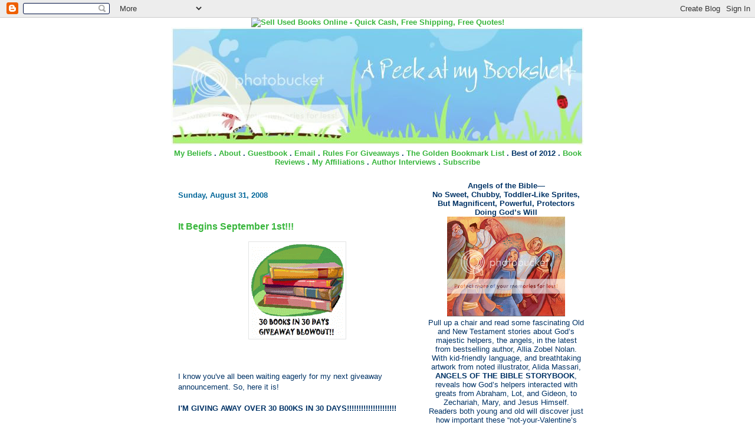

--- FILE ---
content_type: text/html; charset=UTF-8
request_url: https://deenasbooks.blogspot.com/2008/08/it-begins-september-1st.html
body_size: 37660
content:
<!DOCTYPE html>
<html dir='ltr' xmlns='http://www.w3.org/1999/xhtml' xmlns:b='http://www.google.com/2005/gml/b' xmlns:data='http://www.google.com/2005/gml/data' xmlns:expr='http://www.google.com/2005/gml/expr'>
<head>
<link href='https://www.blogger.com/static/v1/widgets/2944754296-widget_css_bundle.css' rel='stylesheet' type='text/css'/>
<meta content='text/html; charset=UTF-8' http-equiv='Content-Type'/>
<meta content='blogger' name='generator'/>
<link href='https://deenasbooks.blogspot.com/favicon.ico' rel='icon' type='image/x-icon'/>
<link href='http://deenasbooks.blogspot.com/2008/08/it-begins-september-1st.html' rel='canonical'/>
<link rel="alternate" type="application/atom+xml" title="A Peek At My Bookshelf - Atom" href="https://deenasbooks.blogspot.com/feeds/posts/default" />
<link rel="alternate" type="application/rss+xml" title="A Peek At My Bookshelf - RSS" href="https://deenasbooks.blogspot.com/feeds/posts/default?alt=rss" />
<link rel="service.post" type="application/atom+xml" title="A Peek At My Bookshelf - Atom" href="https://www.blogger.com/feeds/147222275433536467/posts/default" />

<link rel="alternate" type="application/atom+xml" title="A Peek At My Bookshelf - Atom" href="https://deenasbooks.blogspot.com/feeds/4210485141672757295/comments/default" />
<!--Can't find substitution for tag [blog.ieCssRetrofitLinks]-->
<link href='http://i140.photobucket.com/albums/r10/thedeena/30DAYGIVEAWAY.gif' rel='image_src'/>
<meta content='http://deenasbooks.blogspot.com/2008/08/it-begins-september-1st.html' property='og:url'/>
<meta content='It Begins September 1st!!!' property='og:title'/>
<meta content='I know you&#39;ve all been waiting eagerly for my next giveaway announcement. So, here it is! I&#39;M GIVING AWAY OVER 30 B00KS IN 30 DAYS!!!!!!!!!!...' property='og:description'/>
<meta content='https://lh3.googleusercontent.com/blogger_img_proxy/AEn0k_ulU0Kr1o5J6h9jbR5KxNSkj0R_2YjbMF1IlSw9JvmxdoXoev7CDeYhNSiGmO6E_0tlVfN6lB8BKyIWlI64G8H5lRx_A5pxvimIQBSc9pUoKGXd0u-xzTmPCsKROKBSsKxfE6g=w1200-h630-p-k-no-nu' property='og:image'/>
<title>A Peek At My Bookshelf: It Begins September 1st!!!</title>
<style id='page-skin-1' type='text/css'><!--
/*
* -----------------------------------------------------
* Blogger Template Style
* Name:     Snapshot: Sable
* Designer: Dave Shea
* URL:      mezzoblue.com / brightcreative.com
* Date:     27 Feb 2004
* Updated by: Blogger Team
* ------------------------------------------------------ */
/* Variable definitions
====================
<Variable name="textcolor" description="Text Color"
type="color" default="#474B4E">
<Variable name="pagetitlecolor" description="Blog Title Color"
type="color" default="#7B8186">
<Variable name="titlecolor" description="Post Title Color"
type="color" default="#FF6A2E">
<Variable name="footercolor" description="Post Footer Color"
type="color" default="#B4BABE">
<Variable name="sidebarcolor" description="Sidebar Title Color"
type="color" default="#7B8186">
<Variable name="linkcolor" description="Link Color"
type="color" default="#6FB0E2">
<Variable name="visitedlinkcolor" description="Visited Link Color"
type="color" default="#33595E">
<Variable name="bodyfont" description="Text Font"
type="font"
default="normal normal 100% Helvetica, Arial, sans-serif">
*/
/* -- basic html elements -- */
body {
padding: 0;
margin: 0;
font-size: small;
color: #003366;
background:url("https://lh3.googleusercontent.com/blogger_img_proxy/AEn0k_tKukDry29LuqVXyO8CbS-bhVzoiw7kqG2706lZL5HI_Jow3fg1QhsJF0C8e2CYt5WvFj5ZDVkGGueOiHop3MEVIpYG1zkboNzp0oF1fw=s0-d");
text-align: center;
}
a {
color: #38B63C;
font-weight: bold;
text-decoration: none;
}
a:visited {
color: #1B703A;
}
a:hover {
text-decoration: underline;
color: #0094F0;
}
h1 {
margin: 0;
color: #2BA94F;
font-size: 1.5em;
text-transform: lowercase;
}
h1 a, h1 a:link, h1 a:visited {
color: #2BA94F;
}
h2, #comments h4 {
font-size: 1em;
margin: 2em 0 0 0;
color: #006699;
padding-bottom: 2px;
}
h3 {
font-size: 1em;
margin: 2em 0 0 0;
background: transparent url(https://lh3.googleusercontent.com/blogger_img_proxy/AEn0k_uFJqhKvWY6iESK-eQaG6XF0m1bHjPLatAlVKCrSwFz0hTn8BXru0pyiMb_bfNWlxUM57RezijOW4L1jQMGJAFhSVcxhzpe3QbRkSiD8up9mqsNTqba862XVXto_Gk=s0-d) bottom right no-repeat;
padding-bottom: 2px;
}
h4, h5 {
font-size: 0.9em;
text-transform: lowercase;
letter-spacing: 2px;
}
h5 {
color: #7B8186;
}
h6 {
font-size: 0.8em;
text-transform: uppercase;
letter-spacing: 2px;
}
p {
margin: 0 0 1em 0;
}
img, form {
border: 0; margin: 0;
}
/* -- layout -- */
#outer-wrapper {
width: 700px;
margin: 0 auto;
text-align: left;
font: normal normal 100% Helvetica, Arial, sans-serif;
background: #fff url(https://lh3.googleusercontent.com/blogger_img_proxy/AEn0k_sdAJmBtTIn5QwR6Jisgz0iwz4mzXc3C-H1wmT3259pkNTvKIvztFmgWOQ-clN7rS4O122oR37h_jdRVXPKBi7yCk9GQnUm8SJWY8zQK2rRhl7dEw=s0-d) 0 0 repeat-y;
}
#header-wrapper {
background: #D8DADC url(//www.blogblog.com/snapshot_sable/bg-headerdiv.gif) 0 0 repeat-y;
}
.descriptionwrapper {
background: #fff url(//www.blogblog.com/snapshot_sable/bg-sidebar3.gif) 1px 0 no-repeat;
float: right;
width: 264px;
padding: 0 0 0 8px;
margin: 1px 0 2px 0;
}
.description {
border: 1px solid #62C1FC;
background: #81CDFD url(//www.blogblog.com/snapshot_sable/bg-profile3.gif);
padding: 10px 0 10px 7px;
margin: 4px 0 0 -6px;
color: #33595E;
font-weight: bold;
}
#header-inner {
background: transparent url(//www.blogblog.com/snapshot_sable/header-03.gif) bottom left no-repeat;
}
#main-wrapper {
line-height: 1.4;
float: left;
padding: 10px 12px;
border-top: solid 1px #fff;
width: 428px;
word-wrap: break-word; /* fix for long text breaking sidebar float in IE */
overflow: hidden;     /* fix for long non-text content breaking IE sidebar float */
/* Tantek hack - http://www.tantek.com/CSS/Examples/boxmodelhack.html */
voice-family: "\"}\"";
voice-family: inherit;
width: 404px;
}
/* IE5 hack */
#main {}
#sidebar {
float:right;
border-top: solid 1px #fff;
padding: 4px 0 0 7px;
background: url(https://lh3.googleusercontent.com/blogger_img_proxy/AEn0k_tsBZYPklVNa6Uoz3rN-OQwKttvq2kmqX2MUxws41WkEXzZcyKpdNA3YklisXRPuVeobS0Jf49DAKF1Qf1W8X9SFfqbCIjoZWIbkD3rksa_BrSHPmkWm7yRXp4=s0-d);
width: 264px;
word-wrap: break-word; /* fix for long text breaking sidebar float in IE */
overflow: hidden;     /* fix for long non-text content breaking IE sidebar float */
}
#footer {
clear: both;
background: #E9EAEB url(//www.blogblog.com/snapshot_sable/bg-footer.gif) bottom left no-repeat;
border-top: solid 1px #fff;
min-height: 15px;
}
/* -- header style -- */
#header h1 {
padding: 12px 0 92px 4px;
width: 557px;
line-height: 1;
}
/* -- content area style -- */
#main {
line-height: 1.4;
}
.post h3 {
font-size: 1.2em;
margin-bottom: 0;
color: #38B63C;
}
.post h3 a {
color: #38B63C;
}
.post {
clear: both;
margin-bottom: 4em;
}
.post-footer .post-author,
.post-footer .post-timestamp {
color: #cc0000;
}
.uncustomized-post-template .post-author,
.uncustomized-post-template .post-timestamp {
float: left;
margin-right: 4px;
}
.uncustomized-post-template .post-footer .comment-link {
float: right;
margin-left: 4px;
}
.post img {
border: 1px solid #E3E4E4;
padding: 2px;
background: #fff;
}
.deleted-comment {
font-style:italic;
color:gray;
}
.feed-links {
clear: both;
line-height: 2.5em;
}
#blog-pager-newer-link {
float: left;
}
#blog-pager-older-link {
float: right;
}
#blog-pager {
text-align: center;
}
.comment-footer {
margin-bottom: 10px;
}
/* -- sidebar style -- */
.sidebar .widget {
margin: 1.3em 0 0.5em 0;
}
.sidebar h2 {
font-size: 1.3em;
}
.sidebar dl {
margin: 0 0 10px 0;
}
.sidebar ul {
list-style: none;
margin: 0;
padding: 0;
}
.sidebar li {
padding-bottom: 5px;
line-height: 1
}
.main .widget .clear {
clear: both;
}
/* -- sidebar style -- */
#footer p {
margin: 0;
padding: 12px 8px;
font-size: 0.9em;
}
.profile-textblock {
margin-left: 0;
clear: both;
}
.profile-img {
float: left;
margin: 0 10px 5px 0;
border: 1px solid #7C78B5;
padding: 4px;
}
/** Page structure tweaks for layout editor wireframe */
body#layout #header-wrapper {
margin-top: 0;
}
body#layout #main-wrapper {
padding:0;
}

--></style>
<link href='https://www.blogger.com/dyn-css/authorization.css?targetBlogID=147222275433536467&amp;zx=5f887ffc-f03d-4c22-bc98-8ca16831cf07' media='none' onload='if(media!=&#39;all&#39;)media=&#39;all&#39;' rel='stylesheet'/><noscript><link href='https://www.blogger.com/dyn-css/authorization.css?targetBlogID=147222275433536467&amp;zx=5f887ffc-f03d-4c22-bc98-8ca16831cf07' rel='stylesheet'/></noscript>
<meta name='google-adsense-platform-account' content='ca-host-pub-1556223355139109'/>
<meta name='google-adsense-platform-domain' content='blogspot.com'/>

<!-- data-ad-client=ca-pub-5210191840732522 -->

</head>
<body>
<div class='navbar section' id='navbar'><div class='widget Navbar' data-version='1' id='Navbar1'><script type="text/javascript">
    function setAttributeOnload(object, attribute, val) {
      if(window.addEventListener) {
        window.addEventListener('load',
          function(){ object[attribute] = val; }, false);
      } else {
        window.attachEvent('onload', function(){ object[attribute] = val; });
      }
    }
  </script>
<div id="navbar-iframe-container"></div>
<script type="text/javascript" src="https://apis.google.com/js/platform.js"></script>
<script type="text/javascript">
      gapi.load("gapi.iframes:gapi.iframes.style.bubble", function() {
        if (gapi.iframes && gapi.iframes.getContext) {
          gapi.iframes.getContext().openChild({
              url: 'https://www.blogger.com/navbar/147222275433536467?po\x3d4210485141672757295\x26origin\x3dhttps://deenasbooks.blogspot.com',
              where: document.getElementById("navbar-iframe-container"),
              id: "navbar-iframe"
          });
        }
      });
    </script><script type="text/javascript">
(function() {
var script = document.createElement('script');
script.type = 'text/javascript';
script.src = '//pagead2.googlesyndication.com/pagead/js/google_top_exp.js';
var head = document.getElementsByTagName('head')[0];
if (head) {
head.appendChild(script);
}})();
</script>
</div></div>
<div id='outer-wrapper'><div id='wrap2'>
<!-- skip links for text browsers -->
<span id='skiplinks' style='display:none;'>
<a href='#main'>skip to main </a> |
      <a href='#sidebar'>skip to sidebar</a>
</span>
<div id='header-wrapper'>
<div class='header no-items section' id='header'></div>
</div>
<div id='content-wrapper'>
<div id='crosscol-wrapper' style='text-align:center'>
<div class='crosscol section' id='crosscol'><div class='widget HTML' data-version='1' id='HTML13'>
<div class='widget-content'>
<a href="http://cash4books.net/index.php?ref=87239"><img border="0" alt="Sell Used Books Online - Quick Cash, Free Shipping, Free Quotes!" src="https://lh3.googleusercontent.com/blogger_img_proxy/AEn0k_v2C3SiyhRbrY4d2VHf_pHsskUyqFjNjQnq6bP7w1qRCOTWJk9nkowYVbUbh98wxVpvYSfJ5JqNiH_9mD37JWSko3dQS4OcZ0E7kS-_DssVU98smWdS=s0-d"></a>
</div>
<div class='clear'></div>
</div><div class='widget HTML' data-version='1' id='HTML9'>
<div class='widget-content'>
<a href="http://deenasbooks.blogspot.com/" target="_blank"><img border="0" alt="Photobucket" src="https://lh3.googleusercontent.com/blogger_img_proxy/AEn0k_spZc-0Zr499bDzB6-n9S5Xfu9bxYNmJLx1xBVzV8Om3Bla014PI8JxBLtXTywv2AFX8W4aJrDmeErDLpnuI2D1O-L-CvoTuR5jVfg_mNndVhTID56cqdlJyPJnf-nLI4I3uw=s0-d"></a>
</div>
<div class='clear'></div>
</div><div class='widget HTML' data-version='1' id='HTML23'>
<div class='widget-content'>
<table width="100%"><tr bgcolor="#ffffff"><td><b><center>
<a href="http://deenasbooks.blogspot.com/2009/02/my-beliefs.html">My Beliefs</a>  .  <a href="http://deenasbooks.blogspot.com/2007/11/welcome-to-my-bookshelf.html">About</a>  .  <a href="http://deenasbooks.blogspot.com/2007/06/check-out-my-guestbook.html">Guestbook</a>  .  <a href="mailto:thedeena63@hotmail.com">Email</a>  .  <a href="http://deenasbooks.blogspot.com/2007/12/new-rules-for-giveaways.html">Rules For Giveaways</a>  .  <a href="http://deenasbooks.blogspot.com/2004/01/golden-bookmark-award.html">The Golden Bookmark List</a>  . Best of 2012 .  <a href="http://deenasbooks.blogspot.com/2007/11/books-ive-reviewed.html">Book Reviews</a>  .  <a href="http://deenasbooks.blogspot.com/2008/07/my-affliations.html">My Affiliations</a>  .  <a href="http://deenasbooks.blogspot.com/2007/11/author-interviews.html">Author Interviews</a>  .   <a href="http://deenasbooks.blogspot.com/2007/11/subscriptions.html">Subscribe</a></center></b></td></tr></table>
</div>
<div class='clear'></div>
</div></div>
</div>
<div id='main-wrapper'>
<div class='main section' id='main'><div class='widget Blog' data-version='1' id='Blog1'>
<div class='blog-posts hfeed'>

          <div class="date-outer">
        
<h2 class='date-header'><span>Sunday, August 31, 2008</span></h2>

          <div class="date-posts">
        
<div class='post-outer'>
<div class='post hentry'>
<a name='4210485141672757295'></a>
<h3 class='post-title entry-title'>
<a href='https://deenasbooks.blogspot.com/2008/08/it-begins-september-1st.html'>It Begins September 1st!!!</a>
</h3>
<div class='post-header-line-1'></div>
<div class='post-body entry-content'>
<p><p align="center"><a href="http://s140.photobucket.com/albums/r10/thedeena/?action=view&amp;current=30DAYGIVEAWAY.gif" target="_blank"><img alt="Photobucket" border="0" src="https://lh3.googleusercontent.com/blogger_img_proxy/AEn0k_ulU0Kr1o5J6h9jbR5KxNSkj0R_2YjbMF1IlSw9JvmxdoXoev7CDeYhNSiGmO6E_0tlVfN6lB8BKyIWlI64G8H5lRx_A5pxvimIQBSc9pUoKGXd0u-xzTmPCsKROKBSsKxfE6g=s0-d"></a></p><br /><br />I know you've all been waiting eagerly for my next giveaway announcement. So, here it is!<br /><br /><strong>I'M GIVING AWAY OVER 30 B00KS IN 30 DAYS!!!!!!!!!!!!!!!!!!!!!</strong><br /><br />My blog hit over 30,000 hits way back in August, so to celebrate, I'm thanking YOU, my readers, for being faithful to me over the past 18 months:-)<br /><br /><strong>Here's how it is going to work:</strong><br /><br />1) Take my logo above and link it back to this post on YOUR blog, then leave me a comment with the post link in it (no link, no entry). THAT ALONE enters you for a $30.00 gift certificate TO ANY BOOKSTORE OF YOUR CHOICE to be awarded on September 30, 2008 to those who promote this giveaway! (LIMITED TO US ONLY--MAYBE CANADA!)<br /><br />2) Stop by every day for a NEW BOOK GIVEAWAY. Drawings will be held every day--one book=one winner EVERY DAY. YOU MUST LEAVE ME CONTACT INFORMATION TO BE ENTERED (no contact info, no entry). LIMITED TO US AND CANADA ONLY (sorry, but can't afford the international postage:-(...really, really sorry)<br /><br />3) On September 30, I will finish the giveaway with AT LEAST one finally HUGE book giveaway...BUT, if my blog hits over 30,000 by then, I will ADD ONE BOOK PER 1,000 HITS....SO THE SKY'S THE LIMIT ON THAT BABY!!!<br /><br />4) Final drawing will be held October 1st for that GRAND GIVEAWAY.<br /><br />5) Check back to see if you've won! Winners will be announced only, not emailed (are you KIDDING ME??). Click the links to the list of winners as posted in the sidebar.<br /><br />6) Last, but not least, you may only win ONE DRAWING PER WEEK to keep things fair. So, enter all you want to win...just know that you can only win once a week.<br /><br />Clear on the rules? If not, email me.<br /><br />The fun begins SEPTEMBER 1st! Spread the word, and you could win a $30.00 GIFT CERTIFICATE for October reading fun!!!!!!!!!!!!!!!!!!!!<br /><br /><strong>ALL RULES MUST BE FOLLOWED AS EXPLAINED IN THIS POST. NO EXCEPTIONS WILL BE MADE.</strong><br /><br />Happy Reading!<br /><br />Deena</p>
<div style='clear: both;'></div>
</div>
<div class='post-footer'>
<p class='post-footer-line post-footer-line-1'><span class='post-author vcard'>
Authored by
<span class='fn'>Deena Peterson</span>
</span>
<span class='post-timestamp'>
at
<a class='timestamp-link' href='https://deenasbooks.blogspot.com/2008/08/it-begins-september-1st.html' rel='bookmark' title='permanent link'><abbr class='published' title='2008-08-31T11:37:00-07:00'>11:37&#8239;AM</abbr></a>
</span>
<span class='post-comment-link'>
</span>
<span class='post-icons'>
<span class='item-action'>
<a href='https://www.blogger.com/email-post/147222275433536467/4210485141672757295' title='Email Post'>
<span class='email-post-icon'>&#160;</span>
</a>
</span>
<span class='item-control blog-admin pid-1718704066'>
<a href='https://www.blogger.com/post-edit.g?blogID=147222275433536467&postID=4210485141672757295&from=pencil' title='Edit Post'>
<img alt='' class='icon-action' height='18' src='https://resources.blogblog.com/img/icon18_edit_allbkg.gif' width='18'/>
</a>
</span>
</span>
</p>
<p class='post-footer-line post-footer-line-2'></p>
<p class='post-footer-line post-footer-line-3'></p>
</div>
</div>
<div class='comments' id='comments'>
<a name='comments'></a>
<h4>84 comments:</h4>
<div id='Blog1_comments-block-wrapper'>
<dl class='avatar-comment-indent' id='comments-block'>
<dt class='comment-author ' id='c2923280657021732591'>
<a name='c2923280657021732591'></a>
<div class="avatar-image-container vcard"><span dir="ltr"><a href="https://www.blogger.com/profile/00756341697752152164" target="" rel="nofollow" onclick="" class="avatar-hovercard" id="av-2923280657021732591-00756341697752152164"><img src="https://resources.blogblog.com/img/blank.gif" width="35" height="35" class="delayLoad" style="display: none;" longdesc="//blogger.googleusercontent.com/img/b/R29vZ2xl/AVvXsEjTFKLVFexjAlS1pM45seSeqJoQb_6cTkUC-7sYrjL7KLIQNIBRGjJTEV2e4VRd-5k4DWlMYpNiDecP2VkPpbwwe-QW6hKUXt1y7HsdOUBIQ4jbAVvO8qxfFwiTP8fF0A/s45-c/*" alt="" title="Brittanie">

<noscript><img src="//blogger.googleusercontent.com/img/b/R29vZ2xl/AVvXsEjTFKLVFexjAlS1pM45seSeqJoQb_6cTkUC-7sYrjL7KLIQNIBRGjJTEV2e4VRd-5k4DWlMYpNiDecP2VkPpbwwe-QW6hKUXt1y7HsdOUBIQ4jbAVvO8qxfFwiTP8fF0A/s45-c/*" width="35" height="35" class="photo" alt=""></noscript></a></span></div>
<a href='https://www.blogger.com/profile/00756341697752152164' rel='nofollow'>Brittanie</a>
said...
</dt>
<dd class='comment-body' id='Blog1_cmt-2923280657021732591'>
<p>
Hi Deena<BR/>I posted about it here:<BR/>http://abookloverforever.blogspot.com/2008/08/blog-post.html<BR/>You are so awesome (and creative)!
</p>
</dd>
<dd class='comment-footer'>
<span class='comment-timestamp'>
<a href='https://deenasbooks.blogspot.com/2008/08/it-begins-september-1st.html?showComment=1219453800000#c2923280657021732591' title='comment permalink'>
August 22, 2008 at 6:10&#8239;PM
</a>
<span class='item-control blog-admin pid-307310520'>
<a class='comment-delete' href='https://www.blogger.com/comment/delete/147222275433536467/2923280657021732591' title='Delete Comment'>
<img src='https://resources.blogblog.com/img/icon_delete13.gif'/>
</a>
</span>
</span>
</dd>
<dt class='comment-author ' id='c2297946110103781105'>
<a name='c2297946110103781105'></a>
<div class="avatar-image-container avatar-stock"><span dir="ltr"><a href="https://www.blogger.com/profile/04750633944607986537" target="" rel="nofollow" onclick="" class="avatar-hovercard" id="av-2297946110103781105-04750633944607986537"><img src="//www.blogger.com/img/blogger_logo_round_35.png" width="35" height="35" alt="" title="Tarasview">

</a></span></div>
<a href='https://www.blogger.com/profile/04750633944607986537' rel='nofollow'>Tarasview</a>
said...
</dt>
<dd class='comment-body' id='Blog1_cmt-2297946110103781105'>
<p>
Hi Deena, I put the button in my sidebar on both my blogs<BR/>http://tarasviewoftheworld.blogspot.com<BR/><BR/>and<BR/><BR/>http://tarasviewonbooks.blogspot.com
</p>
</dd>
<dd class='comment-footer'>
<span class='comment-timestamp'>
<a href='https://deenasbooks.blogspot.com/2008/08/it-begins-september-1st.html?showComment=1219454400000#c2297946110103781105' title='comment permalink'>
August 22, 2008 at 6:20&#8239;PM
</a>
<span class='item-control blog-admin pid-1087895782'>
<a class='comment-delete' href='https://www.blogger.com/comment/delete/147222275433536467/2297946110103781105' title='Delete Comment'>
<img src='https://resources.blogblog.com/img/icon_delete13.gif'/>
</a>
</span>
</span>
</dd>
<dt class='comment-author ' id='c2768295145137016387'>
<a name='c2768295145137016387'></a>
<div class="avatar-image-container avatar-stock"><span dir="ltr"><a href="https://www.blogger.com/profile/08367035871292779366" target="" rel="nofollow" onclick="" class="avatar-hovercard" id="av-2768295145137016387-08367035871292779366"><img src="//www.blogger.com/img/blogger_logo_round_35.png" width="35" height="35" alt="" title="Suzanne">

</a></span></div>
<a href='https://www.blogger.com/profile/08367035871292779366' rel='nofollow'>Suzanne</a>
said...
</dt>
<dd class='comment-body' id='Blog1_cmt-2768295145137016387'>
<p>
Sounds like fun to me!<BR/><BR/>http://watermelonvines.blogspot.com/
</p>
</dd>
<dd class='comment-footer'>
<span class='comment-timestamp'>
<a href='https://deenasbooks.blogspot.com/2008/08/it-begins-september-1st.html?showComment=1219460760000#c2768295145137016387' title='comment permalink'>
August 22, 2008 at 8:06&#8239;PM
</a>
<span class='item-control blog-admin pid-1570468331'>
<a class='comment-delete' href='https://www.blogger.com/comment/delete/147222275433536467/2768295145137016387' title='Delete Comment'>
<img src='https://resources.blogblog.com/img/icon_delete13.gif'/>
</a>
</span>
</span>
</dd>
<dt class='comment-author ' id='c8993130239159710648'>
<a name='c8993130239159710648'></a>
<div class="avatar-image-container avatar-stock"><span dir="ltr"><img src="//resources.blogblog.com/img/blank.gif" width="35" height="35" alt="" title="Anonymous">

</span></div>
Anonymous
said...
</dt>
<dd class='comment-body' id='Blog1_cmt-8993130239159710648'>
<p>
I am looking forward to this! My link is here:<BR/><BR/>http://barbarah.wordpress.com/2008/08/23/good-reads/
</p>
</dd>
<dd class='comment-footer'>
<span class='comment-timestamp'>
<a href='https://deenasbooks.blogspot.com/2008/08/it-begins-september-1st.html?showComment=1219474620000#c8993130239159710648' title='comment permalink'>
August 22, 2008 at 11:57&#8239;PM
</a>
<span class='item-control blog-admin pid-1220268726'>
<a class='comment-delete' href='https://www.blogger.com/comment/delete/147222275433536467/8993130239159710648' title='Delete Comment'>
<img src='https://resources.blogblog.com/img/icon_delete13.gif'/>
</a>
</span>
</span>
</dd>
<dt class='comment-author ' id='c343437558338687332'>
<a name='c343437558338687332'></a>
<div class="avatar-image-container vcard"><span dir="ltr"><a href="https://www.blogger.com/profile/08134658141375355475" target="" rel="nofollow" onclick="" class="avatar-hovercard" id="av-343437558338687332-08134658141375355475"><img src="https://resources.blogblog.com/img/blank.gif" width="35" height="35" class="delayLoad" style="display: none;" longdesc="//blogger.googleusercontent.com/img/b/R29vZ2xl/AVvXsEir-94beToEJ6cdiXuzKdq4nU_GWo7MUz2u0AcaYO8TsqmQhl6xM8j8Pl73UgU9cZXLSDGBTKbP3YJTNQsVqfKpO-Jxe4fGzBM2N1hVglfrsEAb2_R-fzInNaaWWqkVvA/s45-c/images.jpg" alt="" title="Amy">

<noscript><img src="//blogger.googleusercontent.com/img/b/R29vZ2xl/AVvXsEir-94beToEJ6cdiXuzKdq4nU_GWo7MUz2u0AcaYO8TsqmQhl6xM8j8Pl73UgU9cZXLSDGBTKbP3YJTNQsVqfKpO-Jxe4fGzBM2N1hVglfrsEAb2_R-fzInNaaWWqkVvA/s45-c/images.jpg" width="35" height="35" class="photo" alt=""></noscript></a></span></div>
<a href='https://www.blogger.com/profile/08134658141375355475' rel='nofollow'>Amy</a>
said...
</dt>
<dd class='comment-body' id='Blog1_cmt-343437558338687332'>
<p>
Hi Deena-<BR/>I linked with a post which is <A HREF="http://readingtoolate.net/?p=376" REL="nofollow">here</A><BR/>plus I also set up a link in my sidebar.<BR/>Thanks for hosting such a cool giveaway!<BR/><BR/>Amy<BR/>http://readingtoolate.net
</p>
</dd>
<dd class='comment-footer'>
<span class='comment-timestamp'>
<a href='https://deenasbooks.blogspot.com/2008/08/it-begins-september-1st.html?showComment=1219503360000#c343437558338687332' title='comment permalink'>
August 23, 2008 at 7:56&#8239;AM
</a>
<span class='item-control blog-admin pid-1753554662'>
<a class='comment-delete' href='https://www.blogger.com/comment/delete/147222275433536467/343437558338687332' title='Delete Comment'>
<img src='https://resources.blogblog.com/img/icon_delete13.gif'/>
</a>
</span>
</span>
</dd>
<dt class='comment-author ' id='c4957393955454260426'>
<a name='c4957393955454260426'></a>
<div class="avatar-image-container vcard"><span dir="ltr"><a href="https://www.blogger.com/profile/04547393657504726060" target="" rel="nofollow" onclick="" class="avatar-hovercard" id="av-4957393955454260426-04547393657504726060"><img src="https://resources.blogblog.com/img/blank.gif" width="35" height="35" class="delayLoad" style="display: none;" longdesc="//blogger.googleusercontent.com/img/b/R29vZ2xl/AVvXsEiCkJ_OIGdgWusakeZyOAhxBRwH1aPIvJUk4aXHKluzL7cKWYrOy-zVezkDAHgCq4DOPqocLrKOntR4xWN0ffMW8ksTrY6uUpXimZzlKBsZv7-CoReGuSqLsQwJTzG8FQ/s45-c/julielike.JPG" alt="" title="Julie">

<noscript><img src="//blogger.googleusercontent.com/img/b/R29vZ2xl/AVvXsEiCkJ_OIGdgWusakeZyOAhxBRwH1aPIvJUk4aXHKluzL7cKWYrOy-zVezkDAHgCq4DOPqocLrKOntR4xWN0ffMW8ksTrY6uUpXimZzlKBsZv7-CoReGuSqLsQwJTzG8FQ/s45-c/julielike.JPG" width="35" height="35" class="photo" alt=""></noscript></a></span></div>
<a href='https://www.blogger.com/profile/04547393657504726060' rel='nofollow'>Julie</a>
said...
</dt>
<dd class='comment-body' id='Blog1_cmt-4957393955454260426'>
<p>
I did #1, great contest!<BR/>http://julyso4463.blogspot.com/
</p>
</dd>
<dd class='comment-footer'>
<span class='comment-timestamp'>
<a href='https://deenasbooks.blogspot.com/2008/08/it-begins-september-1st.html?showComment=1219515600000#c4957393955454260426' title='comment permalink'>
August 23, 2008 at 11:20&#8239;AM
</a>
<span class='item-control blog-admin pid-556435809'>
<a class='comment-delete' href='https://www.blogger.com/comment/delete/147222275433536467/4957393955454260426' title='Delete Comment'>
<img src='https://resources.blogblog.com/img/icon_delete13.gif'/>
</a>
</span>
</span>
</dd>
<dt class='comment-author ' id='c7513250045289144476'>
<a name='c7513250045289144476'></a>
<div class="avatar-image-container avatar-stock"><span dir="ltr"><img src="//resources.blogblog.com/img/blank.gif" width="35" height="35" alt="" title="Anonymous">

</span></div>
Anonymous
said...
</dt>
<dd class='comment-body' id='Blog1_cmt-7513250045289144476'>
<p>
Mine is <A HREF="http://ladybug1016.blogspot.com/2008/08/30-books-in-30-days.html" REL="nofollow">here</A>!<BR/><BR/>http://ladybug1016.blogspot.com/2008/08/30-books-in-30-days.html
</p>
</dd>
<dd class='comment-footer'>
<span class='comment-timestamp'>
<a href='https://deenasbooks.blogspot.com/2008/08/it-begins-september-1st.html?showComment=1219537020000#c7513250045289144476' title='comment permalink'>
August 23, 2008 at 5:17&#8239;PM
</a>
<span class='item-control blog-admin pid-1220268726'>
<a class='comment-delete' href='https://www.blogger.com/comment/delete/147222275433536467/7513250045289144476' title='Delete Comment'>
<img src='https://resources.blogblog.com/img/icon_delete13.gif'/>
</a>
</span>
</span>
</dd>
<dt class='comment-author ' id='c8582181619389934818'>
<a name='c8582181619389934818'></a>
<div class="avatar-image-container vcard"><span dir="ltr"><a href="https://www.blogger.com/profile/16074581473656321052" target="" rel="nofollow" onclick="" class="avatar-hovercard" id="av-8582181619389934818-16074581473656321052"><img src="https://resources.blogblog.com/img/blank.gif" width="35" height="35" class="delayLoad" style="display: none;" longdesc="//blogger.googleusercontent.com/img/b/R29vZ2xl/AVvXsEj0JTx7-d8IwCuoHT6FoWlEMS4k8tcdI1twpCr91ttuGvU4vtvzPQSznQfeuVJXW9jAh6soidPViVp_-5jK5MWxZDJNUd4i8F4XWRigWNJjahYJl6c49wkf7rjjedaJWGs/s45-c/shootingstar.jpg" alt="" title="Shooting Stars Mag">

<noscript><img src="//blogger.googleusercontent.com/img/b/R29vZ2xl/AVvXsEj0JTx7-d8IwCuoHT6FoWlEMS4k8tcdI1twpCr91ttuGvU4vtvzPQSznQfeuVJXW9jAh6soidPViVp_-5jK5MWxZDJNUd4i8F4XWRigWNJjahYJl6c49wkf7rjjedaJWGs/s45-c/shootingstar.jpg" width="35" height="35" class="photo" alt=""></noscript></a></span></div>
<a href='https://www.blogger.com/profile/16074581473656321052' rel='nofollow'>Shooting Stars Mag</a>
said...
</dt>
<dd class='comment-body' id='Blog1_cmt-8582181619389934818'>
<p>
What a fun idea, count me in for sure! I posted the button on my sidebar on my blog and it links back to this post.<BR/><BR/>You can find it here:<BR/><BR/>www.shootingstarsmag.blogspot.com<BR/><BR/>-Lauren
</p>
</dd>
<dd class='comment-footer'>
<span class='comment-timestamp'>
<a href='https://deenasbooks.blogspot.com/2008/08/it-begins-september-1st.html?showComment=1219597800000#c8582181619389934818' title='comment permalink'>
August 24, 2008 at 10:10&#8239;AM
</a>
<span class='item-control blog-admin pid-933776983'>
<a class='comment-delete' href='https://www.blogger.com/comment/delete/147222275433536467/8582181619389934818' title='Delete Comment'>
<img src='https://resources.blogblog.com/img/icon_delete13.gif'/>
</a>
</span>
</span>
</dd>
<dt class='comment-author ' id='c6010935585123770220'>
<a name='c6010935585123770220'></a>
<div class="avatar-image-container avatar-stock"><span dir="ltr"><img src="//resources.blogblog.com/img/blank.gif" width="35" height="35" alt="" title="Anonymous">

</span></div>
Anonymous
said...
</dt>
<dd class='comment-body' id='Blog1_cmt-6010935585123770220'>
<p>
Hi Deena,<BR/><BR/>Thanks so much for including Canadians!  What a sweety you are :).<BR/><BR/>I'm excited!  Blogged it for you here:<BR/>http://quiverfullfamily.com/2008/08/24/contest-announcement-a-peek-at-my-bookshelf/
</p>
</dd>
<dd class='comment-footer'>
<span class='comment-timestamp'>
<a href='https://deenasbooks.blogspot.com/2008/08/it-begins-september-1st.html?showComment=1219598700000#c6010935585123770220' title='comment permalink'>
August 24, 2008 at 10:25&#8239;AM
</a>
<span class='item-control blog-admin pid-1220268726'>
<a class='comment-delete' href='https://www.blogger.com/comment/delete/147222275433536467/6010935585123770220' title='Delete Comment'>
<img src='https://resources.blogblog.com/img/icon_delete13.gif'/>
</a>
</span>
</span>
</dd>
<dt class='comment-author ' id='c8481293082576271738'>
<a name='c8481293082576271738'></a>
<div class="avatar-image-container vcard"><span dir="ltr"><a href="https://www.blogger.com/profile/15586400022454009379" target="" rel="nofollow" onclick="" class="avatar-hovercard" id="av-8481293082576271738-15586400022454009379"><img src="https://resources.blogblog.com/img/blank.gif" width="35" height="35" class="delayLoad" style="display: none;" longdesc="//blogger.googleusercontent.com/img/b/R29vZ2xl/AVvXsEgfkJayDHQ25ruPMSNEw4lUEAlCxiVF9jF5SA0Hul8gsBn36dkUfrnMHoouQ0k8pNri_2tojIt3TO0qiWHGoT8z2gshTEppS2PLsNr2-RXzettryLBwjB434wgVI04t80E/s45-c/ghnocatwalk.jpg" alt="" title="Nise&amp;#39; ">

<noscript><img src="//blogger.googleusercontent.com/img/b/R29vZ2xl/AVvXsEgfkJayDHQ25ruPMSNEw4lUEAlCxiVF9jF5SA0Hul8gsBn36dkUfrnMHoouQ0k8pNri_2tojIt3TO0qiWHGoT8z2gshTEppS2PLsNr2-RXzettryLBwjB434wgVI04t80E/s45-c/ghnocatwalk.jpg" width="35" height="35" class="photo" alt=""></noscript></a></span></div>
<a href='https://www.blogger.com/profile/15586400022454009379' rel='nofollow'>Nise&#39; </a>
said...
</dt>
<dd class='comment-body' id='Blog1_cmt-8481293082576271738'>
<p>
Woo Hoo, congrats on 30,000 hits and thank you for sharing your love of reading with us.  <BR/><BR/>I posted about your giveaway on both my blogs and will get up your button!
</p>
</dd>
<dd class='comment-footer'>
<span class='comment-timestamp'>
<a href='https://deenasbooks.blogspot.com/2008/08/it-begins-september-1st.html?showComment=1219622520000#c8481293082576271738' title='comment permalink'>
August 24, 2008 at 5:02&#8239;PM
</a>
<span class='item-control blog-admin pid-300912748'>
<a class='comment-delete' href='https://www.blogger.com/comment/delete/147222275433536467/8481293082576271738' title='Delete Comment'>
<img src='https://resources.blogblog.com/img/icon_delete13.gif'/>
</a>
</span>
</span>
</dd>
<dt class='comment-author ' id='c977590300704794489'>
<a name='c977590300704794489'></a>
<div class="avatar-image-container avatar-stock"><span dir="ltr"><img src="//resources.blogblog.com/img/blank.gif" width="35" height="35" alt="" title="Anonymous">

</span></div>
Anonymous
said...
</dt>
<dd class='comment-body' id='Blog1_cmt-977590300704794489'>
<p>
What a fun contest!  I placed your link on my xanga site at the following.<BR/>www.xanga.com/m_squad4<BR/><BR/>fmartin816 (at) comcast (dot) net
</p>
</dd>
<dd class='comment-footer'>
<span class='comment-timestamp'>
<a href='https://deenasbooks.blogspot.com/2008/08/it-begins-september-1st.html?showComment=1219627380000#c977590300704794489' title='comment permalink'>
August 24, 2008 at 6:23&#8239;PM
</a>
<span class='item-control blog-admin pid-1220268726'>
<a class='comment-delete' href='https://www.blogger.com/comment/delete/147222275433536467/977590300704794489' title='Delete Comment'>
<img src='https://resources.blogblog.com/img/icon_delete13.gif'/>
</a>
</span>
</span>
</dd>
<dt class='comment-author ' id='c8395476802040643393'>
<a name='c8395476802040643393'></a>
<div class="avatar-image-container vcard"><span dir="ltr"><a href="https://www.blogger.com/profile/07832420356107544084" target="" rel="nofollow" onclick="" class="avatar-hovercard" id="av-8395476802040643393-07832420356107544084"><img src="https://resources.blogblog.com/img/blank.gif" width="35" height="35" class="delayLoad" style="display: none;" longdesc="//2.bp.blogspot.com/_Ow1eq-SyVD0/Satl3sGa3hI/AAAAAAAAAng/OsyUFM04ZuM/S45-s35/j%2B%2526%2Br%2Bkiss.jpg" alt="" title="Jena">

<noscript><img src="//2.bp.blogspot.com/_Ow1eq-SyVD0/Satl3sGa3hI/AAAAAAAAAng/OsyUFM04ZuM/S45-s35/j%2B%2526%2Br%2Bkiss.jpg" width="35" height="35" class="photo" alt=""></noscript></a></span></div>
<a href='https://www.blogger.com/profile/07832420356107544084' rel='nofollow'>Jena</a>
said...
</dt>
<dd class='comment-body' id='Blog1_cmt-8395476802040643393'>
<p>
I posted the link to your giveaway in my book blog's sidebar--that way it stays where it is instead of moving down the list when other posts come along.<BR/> (http://musebookreviews.blogspot.com)
</p>
</dd>
<dd class='comment-footer'>
<span class='comment-timestamp'>
<a href='https://deenasbooks.blogspot.com/2008/08/it-begins-september-1st.html?showComment=1219628220000#c8395476802040643393' title='comment permalink'>
August 24, 2008 at 6:37&#8239;PM
</a>
<span class='item-control blog-admin pid-175751967'>
<a class='comment-delete' href='https://www.blogger.com/comment/delete/147222275433536467/8395476802040643393' title='Delete Comment'>
<img src='https://resources.blogblog.com/img/icon_delete13.gif'/>
</a>
</span>
</span>
</dd>
<dt class='comment-author ' id='c127940367399274359'>
<a name='c127940367399274359'></a>
<div class="avatar-image-container vcard"><span dir="ltr"><a href="https://www.blogger.com/profile/02101345724592651458" target="" rel="nofollow" onclick="" class="avatar-hovercard" id="av-127940367399274359-02101345724592651458"><img src="https://resources.blogblog.com/img/blank.gif" width="35" height="35" class="delayLoad" style="display: none;" longdesc="//blogger.googleusercontent.com/img/b/R29vZ2xl/AVvXsEi-x0rpzLqJIpegaPVNch502b2jG4iTxWmsSO5Q94QCrtvp1BjLLdAVgJz6J7V-NHaHhy15K1RHM2pGtKuHvlt0oF5laFnW75fhx2sBfNyxY28-tHWxipkzFsQ2C_aQ-A/s45-c/Closeup.jpg" alt="" title="Kim">

<noscript><img src="//blogger.googleusercontent.com/img/b/R29vZ2xl/AVvXsEi-x0rpzLqJIpegaPVNch502b2jG4iTxWmsSO5Q94QCrtvp1BjLLdAVgJz6J7V-NHaHhy15K1RHM2pGtKuHvlt0oF5laFnW75fhx2sBfNyxY28-tHWxipkzFsQ2C_aQ-A/s45-c/Closeup.jpg" width="35" height="35" class="photo" alt=""></noscript></a></span></div>
<a href='https://www.blogger.com/profile/02101345724592651458' rel='nofollow'>Kim</a>
said...
</dt>
<dd class='comment-body' id='Blog1_cmt-127940367399274359'>
<p>
Deena, I've scheduled this announcement to post on Friday the 29th. I'll probably add it to my sidebar over the weekend so it will be visible for the month of September.  Great idea! Thanks for all you do!!<BR/><BR/>Love you!<BR/>Kim<BR/>WINDOW TO MY WORLD <BR/>berlysue dot blogspot dot com
</p>
</dd>
<dd class='comment-footer'>
<span class='comment-timestamp'>
<a href='https://deenasbooks.blogspot.com/2008/08/it-begins-september-1st.html?showComment=1219678560000#c127940367399274359' title='comment permalink'>
August 25, 2008 at 8:36&#8239;AM
</a>
<span class='item-control blog-admin pid-916731362'>
<a class='comment-delete' href='https://www.blogger.com/comment/delete/147222275433536467/127940367399274359' title='Delete Comment'>
<img src='https://resources.blogblog.com/img/icon_delete13.gif'/>
</a>
</span>
</span>
</dd>
<dt class='comment-author ' id='c656179132731060260'>
<a name='c656179132731060260'></a>
<div class="avatar-image-container vcard"><span dir="ltr"><a href="https://www.blogger.com/profile/06245766594711929551" target="" rel="nofollow" onclick="" class="avatar-hovercard" id="av-656179132731060260-06245766594711929551"><img src="https://resources.blogblog.com/img/blank.gif" width="35" height="35" class="delayLoad" style="display: none;" longdesc="//blogger.googleusercontent.com/img/b/R29vZ2xl/AVvXsEhe9Mf1o3dcJDHSXMOfA6Br2Nn1dN-5ZfqyDo83RUuLptyR7LQN9qhChE0tTwMxVv5s1xkZ-CPOTWu7xiKuYmGLOcllovO64bm2TKuPJ73r8JEpnMMmx2VF7sTOw2wFtUo/s45-c/Tami+book.jpg" alt="" title="Tami @ This Mom&amp;#39;s Delight">

<noscript><img src="//blogger.googleusercontent.com/img/b/R29vZ2xl/AVvXsEhe9Mf1o3dcJDHSXMOfA6Br2Nn1dN-5ZfqyDo83RUuLptyR7LQN9qhChE0tTwMxVv5s1xkZ-CPOTWu7xiKuYmGLOcllovO64bm2TKuPJ73r8JEpnMMmx2VF7sTOw2wFtUo/s45-c/Tami+book.jpg" width="35" height="35" class="photo" alt=""></noscript></a></span></div>
<a href='https://www.blogger.com/profile/06245766594711929551' rel='nofollow'>Tami @ This Mom&#39;s Delight</a>
said...
</dt>
<dd class='comment-body' id='Blog1_cmt-656179132731060260'>
<p>
I've shared your contest on my blog. http://psalm37v4.blogspot.com/2008/08/30-day-giveaway.html<BR/><BR/>What a great contest!<BR/><BR/>Tami<BR/>mymadakaja at yahoo dot com
</p>
</dd>
<dd class='comment-footer'>
<span class='comment-timestamp'>
<a href='https://deenasbooks.blogspot.com/2008/08/it-begins-september-1st.html?showComment=1219683600000#c656179132731060260' title='comment permalink'>
August 25, 2008 at 10:00&#8239;AM
</a>
<span class='item-control blog-admin pid-80158871'>
<a class='comment-delete' href='https://www.blogger.com/comment/delete/147222275433536467/656179132731060260' title='Delete Comment'>
<img src='https://resources.blogblog.com/img/icon_delete13.gif'/>
</a>
</span>
</span>
</dd>
<dt class='comment-author ' id='c7291026225228566914'>
<a name='c7291026225228566914'></a>
<div class="avatar-image-container vcard"><span dir="ltr"><a href="https://www.blogger.com/profile/09074246485893419689" target="" rel="nofollow" onclick="" class="avatar-hovercard" id="av-7291026225228566914-09074246485893419689"><img src="https://resources.blogblog.com/img/blank.gif" width="35" height="35" class="delayLoad" style="display: none;" longdesc="//4.bp.blogspot.com/_a7RCl6IZLkg/SZcm7tIEP_I/AAAAAAAAAWU/HeuvUk3s63c/S45-s35/2008%2B006.jpg" alt="" title="Angie">

<noscript><img src="//4.bp.blogspot.com/_a7RCl6IZLkg/SZcm7tIEP_I/AAAAAAAAAWU/HeuvUk3s63c/S45-s35/2008%2B006.jpg" width="35" height="35" class="photo" alt=""></noscript></a></span></div>
<a href='https://www.blogger.com/profile/09074246485893419689' rel='nofollow'>Angie</a>
said...
</dt>
<dd class='comment-body' id='Blog1_cmt-7291026225228566914'>
<p>
What fun! :)<BR/><BR/>Here's my post:<BR/>http://neveradullmoment-angie.blogspot.com/2008/08/major-book-giveaway.html
</p>
</dd>
<dd class='comment-footer'>
<span class='comment-timestamp'>
<a href='https://deenasbooks.blogspot.com/2008/08/it-begins-september-1st.html?showComment=1219698480000#c7291026225228566914' title='comment permalink'>
August 25, 2008 at 2:08&#8239;PM
</a>
<span class='item-control blog-admin pid-858671585'>
<a class='comment-delete' href='https://www.blogger.com/comment/delete/147222275433536467/7291026225228566914' title='Delete Comment'>
<img src='https://resources.blogblog.com/img/icon_delete13.gif'/>
</a>
</span>
</span>
</dd>
<dt class='comment-author ' id='c5705208067022053108'>
<a name='c5705208067022053108'></a>
<div class="avatar-image-container avatar-stock"><span dir="ltr"><img src="//resources.blogblog.com/img/blank.gif" width="35" height="35" alt="" title="Anonymous">

</span></div>
Anonymous
said...
</dt>
<dd class='comment-body' id='Blog1_cmt-5705208067022053108'>
<p>
I've got my post up!<BR/><BR/>http://jeffstacyandvader.blogspot.com/2008/08/love-to-read.html
</p>
</dd>
<dd class='comment-footer'>
<span class='comment-timestamp'>
<a href='https://deenasbooks.blogspot.com/2008/08/it-begins-september-1st.html?showComment=1219704240000#c5705208067022053108' title='comment permalink'>
August 25, 2008 at 3:44&#8239;PM
</a>
<span class='item-control blog-admin pid-1220268726'>
<a class='comment-delete' href='https://www.blogger.com/comment/delete/147222275433536467/5705208067022053108' title='Delete Comment'>
<img src='https://resources.blogblog.com/img/icon_delete13.gif'/>
</a>
</span>
</span>
</dd>
<dt class='comment-author ' id='c1132625775557482757'>
<a name='c1132625775557482757'></a>
<div class="avatar-image-container vcard"><span dir="ltr"><a href="https://www.blogger.com/profile/16751327144782362475" target="" rel="nofollow" onclick="" class="avatar-hovercard" id="av-1132625775557482757-16751327144782362475"><img src="https://resources.blogblog.com/img/blank.gif" width="35" height="35" class="delayLoad" style="display: none;" longdesc="//3.bp.blogspot.com/_aQMqy_KSGr4/SXpc7x_z4GI/AAAAAAAAA58/lY4tIRZb-3I/S45-s35/Debibookstshirtsm.jpg" alt="" title="twiga92">

<noscript><img src="//3.bp.blogspot.com/_aQMqy_KSGr4/SXpc7x_z4GI/AAAAAAAAA58/lY4tIRZb-3I/S45-s35/Debibookstshirtsm.jpg" width="35" height="35" class="photo" alt=""></noscript></a></span></div>
<a href='https://www.blogger.com/profile/16751327144782362475' rel='nofollow'>twiga92</a>
said...
</dt>
<dd class='comment-body' id='Blog1_cmt-1132625775557482757'>
<p>
I'm in - http://bookaddict4life.blogspot.com/2008/08/book-blog-giveaway.html - yay!<BR/>bookaddict4life (at) gmail (dot) com
</p>
</dd>
<dd class='comment-footer'>
<span class='comment-timestamp'>
<a href='https://deenasbooks.blogspot.com/2008/08/it-begins-september-1st.html?showComment=1219709340000#c1132625775557482757' title='comment permalink'>
August 25, 2008 at 5:09&#8239;PM
</a>
<span class='item-control blog-admin pid-893569066'>
<a class='comment-delete' href='https://www.blogger.com/comment/delete/147222275433536467/1132625775557482757' title='Delete Comment'>
<img src='https://resources.blogblog.com/img/icon_delete13.gif'/>
</a>
</span>
</span>
</dd>
<dt class='comment-author ' id='c4557806566051545677'>
<a name='c4557806566051545677'></a>
<div class="avatar-image-container avatar-stock"><span dir="ltr"><img src="//resources.blogblog.com/img/blank.gif" width="35" height="35" alt="" title="Anonymous">

</span></div>
Anonymous
said...
</dt>
<dd class='comment-body' id='Blog1_cmt-4557806566051545677'>
<p>
got you blogged!  what a fun idea!<BR/><BR/>http://stampedwithgrace.blogspot.com/
</p>
</dd>
<dd class='comment-footer'>
<span class='comment-timestamp'>
<a href='https://deenasbooks.blogspot.com/2008/08/it-begins-september-1st.html?showComment=1219758960000#c4557806566051545677' title='comment permalink'>
August 26, 2008 at 6:56&#8239;AM
</a>
<span class='item-control blog-admin pid-1220268726'>
<a class='comment-delete' href='https://www.blogger.com/comment/delete/147222275433536467/4557806566051545677' title='Delete Comment'>
<img src='https://resources.blogblog.com/img/icon_delete13.gif'/>
</a>
</span>
</span>
</dd>
<dt class='comment-author ' id='c6303231845184520327'>
<a name='c6303231845184520327'></a>
<div class="avatar-image-container vcard"><span dir="ltr"><a href="https://www.blogger.com/profile/01969449988600057713" target="" rel="nofollow" onclick="" class="avatar-hovercard" id="av-6303231845184520327-01969449988600057713"><img src="https://resources.blogblog.com/img/blank.gif" width="35" height="35" class="delayLoad" style="display: none;" longdesc="//blogger.googleusercontent.com/img/b/R29vZ2xl/AVvXsEiS0Y4CqXIWD9mg1yrI3He4LHO23viNNVaYF5eWn1szenkslqUQSjU7UHr9zNTjD7M1hIpFmrcJ4gL_jVpTXSKjNs1c2riB2g6dJK-F9iThwqK2eH5L1UG_AgKKj0DXgPE/s45-c/stacia.jpg" alt="" title="Stacia">

<noscript><img src="//blogger.googleusercontent.com/img/b/R29vZ2xl/AVvXsEiS0Y4CqXIWD9mg1yrI3He4LHO23viNNVaYF5eWn1szenkslqUQSjU7UHr9zNTjD7M1hIpFmrcJ4gL_jVpTXSKjNs1c2riB2g6dJK-F9iThwqK2eH5L1UG_AgKKj0DXgPE/s45-c/stacia.jpg" width="35" height="35" class="photo" alt=""></noscript></a></span></div>
<a href='https://www.blogger.com/profile/01969449988600057713' rel='nofollow'>Stacia</a>
said...
</dt>
<dd class='comment-body' id='Blog1_cmt-6303231845184520327'>
<p>
Just found your blog through Vaders Mom :-) I put my post up too! http://staciajohnson.blogspot.com/2008/08/30-day-book-giveaway.html
</p>
</dd>
<dd class='comment-footer'>
<span class='comment-timestamp'>
<a href='https://deenasbooks.blogspot.com/2008/08/it-begins-september-1st.html?showComment=1219760940000#c6303231845184520327' title='comment permalink'>
August 26, 2008 at 7:29&#8239;AM
</a>
<span class='item-control blog-admin pid-764379475'>
<a class='comment-delete' href='https://www.blogger.com/comment/delete/147222275433536467/6303231845184520327' title='Delete Comment'>
<img src='https://resources.blogblog.com/img/icon_delete13.gif'/>
</a>
</span>
</span>
</dd>
<dt class='comment-author ' id='c634102346136074548'>
<a name='c634102346136074548'></a>
<div class="avatar-image-container avatar-stock"><span dir="ltr"><img src="//resources.blogblog.com/img/blank.gif" width="35" height="35" alt="" title="Anonymous">

</span></div>
Anonymous
said...
</dt>
<dd class='comment-body' id='Blog1_cmt-634102346136074548'>
<p>
Very cool! I'm in.<BR/><BR/>http://realitymama.blogspot.com/2008/08/big-book-giveaway.html<BR/><BR/>Thank you!
</p>
</dd>
<dd class='comment-footer'>
<span class='comment-timestamp'>
<a href='https://deenasbooks.blogspot.com/2008/08/it-begins-september-1st.html?showComment=1219763280000#c634102346136074548' title='comment permalink'>
August 26, 2008 at 8:08&#8239;AM
</a>
<span class='item-control blog-admin pid-1220268726'>
<a class='comment-delete' href='https://www.blogger.com/comment/delete/147222275433536467/634102346136074548' title='Delete Comment'>
<img src='https://resources.blogblog.com/img/icon_delete13.gif'/>
</a>
</span>
</span>
</dd>
<dt class='comment-author ' id='c1679142912966464918'>
<a name='c1679142912966464918'></a>
<div class="avatar-image-container avatar-stock"><span dir="ltr"><a href="https://www.blogger.com/profile/16324545800982343793" target="" rel="nofollow" onclick="" class="avatar-hovercard" id="av-1679142912966464918-16324545800982343793"><img src="//www.blogger.com/img/blogger_logo_round_35.png" width="35" height="35" alt="" title="-.-">

</a></span></div>
<a href='https://www.blogger.com/profile/16324545800982343793' rel='nofollow'>-.-</a>
said...
</dt>
<dd class='comment-body' id='Blog1_cmt-1679142912966464918'>
<p>
I've left a link at my <A HREF="http://proudbookworm.blogspot.com" REL="nofollow">blog</A> [It's off to the side] Great idea for a contest!<BR/><BR/>I'm not in the States, so I'm hoping the maybe Canada will happen. ^_^<BR/><BR/>Thanks<BR/><BR/>~ Popin
</p>
</dd>
<dd class='comment-footer'>
<span class='comment-timestamp'>
<a href='https://deenasbooks.blogspot.com/2008/08/it-begins-september-1st.html?showComment=1219770720000#c1679142912966464918' title='comment permalink'>
August 26, 2008 at 10:12&#8239;AM
</a>
<span class='item-control blog-admin pid-1691834123'>
<a class='comment-delete' href='https://www.blogger.com/comment/delete/147222275433536467/1679142912966464918' title='Delete Comment'>
<img src='https://resources.blogblog.com/img/icon_delete13.gif'/>
</a>
</span>
</span>
</dd>
<dt class='comment-author blog-author' id='c4454836093765168881'>
<a name='c4454836093765168881'></a>
<div class="avatar-image-container vcard"><span dir="ltr"><a href="https://www.blogger.com/profile/18440914569835398109" target="" rel="nofollow" onclick="" class="avatar-hovercard" id="av-4454836093765168881-18440914569835398109"><img src="https://resources.blogblog.com/img/blank.gif" width="35" height="35" class="delayLoad" style="display: none;" longdesc="//blogger.googleusercontent.com/img/b/R29vZ2xl/AVvXsEiEnqa-xv2c8E4NFoZxfNo3InGIDtIL9kaOStUtP4ZovsHT8ZhszRj1ooi5P_vc1_j_a1YbhqfzZOeqibBFXLKbkYvLZ0qQU9Nn7x2lD3sSUGPVn_yPtfDqkarfPS4TIA/s45-c/image.jpg" alt="" title="CherryBlossomMJ">

<noscript><img src="//blogger.googleusercontent.com/img/b/R29vZ2xl/AVvXsEiEnqa-xv2c8E4NFoZxfNo3InGIDtIL9kaOStUtP4ZovsHT8ZhszRj1ooi5P_vc1_j_a1YbhqfzZOeqibBFXLKbkYvLZ0qQU9Nn7x2lD3sSUGPVn_yPtfDqkarfPS4TIA/s45-c/image.jpg" width="35" height="35" class="photo" alt=""></noscript></a></span></div>
<a href='https://www.blogger.com/profile/18440914569835398109' rel='nofollow'>CherryBlossomMJ</a>
said...
</dt>
<dd class='comment-body' id='Blog1_cmt-4454836093765168881'>
<p>
Hey, it's up at Creative Madness<BR/><BR/>cherryblossommj.blogspot.com
</p>
</dd>
<dd class='comment-footer'>
<span class='comment-timestamp'>
<a href='https://deenasbooks.blogspot.com/2008/08/it-begins-september-1st.html?showComment=1219773840000#c4454836093765168881' title='comment permalink'>
August 26, 2008 at 11:04&#8239;AM
</a>
<span class='item-control blog-admin pid-1649427661'>
<a class='comment-delete' href='https://www.blogger.com/comment/delete/147222275433536467/4454836093765168881' title='Delete Comment'>
<img src='https://resources.blogblog.com/img/icon_delete13.gif'/>
</a>
</span>
</span>
</dd>
<dt class='comment-author ' id='c6506735676822785189'>
<a name='c6506735676822785189'></a>
<div class="avatar-image-container avatar-stock"><span dir="ltr"><img src="//resources.blogblog.com/img/blank.gif" width="35" height="35" alt="" title="Anonymous">

</span></div>
Anonymous
said...
</dt>
<dd class='comment-body' id='Blog1_cmt-6506735676822785189'>
<p>
Hey, Deena! Cool idea! I'm looking forward to it!<BR/><BR/>Here's my post:<BR/><A HREF="http://shouldbereading.wordpress.com/2008/08/27/30-day-book-giveaway/" REL="nofollow">http://shouldbereading.wordpress.com/2008/08/27/30-day-book-giveaway/</A><BR/><BR/>MizB
</p>
</dd>
<dd class='comment-footer'>
<span class='comment-timestamp'>
<a href='https://deenasbooks.blogspot.com/2008/08/it-begins-september-1st.html?showComment=1219845420000#c6506735676822785189' title='comment permalink'>
August 27, 2008 at 6:57&#8239;AM
</a>
<span class='item-control blog-admin pid-1220268726'>
<a class='comment-delete' href='https://www.blogger.com/comment/delete/147222275433536467/6506735676822785189' title='Delete Comment'>
<img src='https://resources.blogblog.com/img/icon_delete13.gif'/>
</a>
</span>
</span>
</dd>
<dt class='comment-author ' id='c8343191599026872152'>
<a name='c8343191599026872152'></a>
<div class="avatar-image-container vcard"><span dir="ltr"><a href="https://www.blogger.com/profile/13075380878850295214" target="" rel="nofollow" onclick="" class="avatar-hovercard" id="av-8343191599026872152-13075380878850295214"><img src="https://resources.blogblog.com/img/blank.gif" width="35" height="35" class="delayLoad" style="display: none;" longdesc="//blogger.googleusercontent.com/img/b/R29vZ2xl/AVvXsEiHSy5dawteKNGEcq-AUGxUyKeIjab0ezuzvjXIW26UQTE102cHLhd_lah7l7bkcNJ_Ma7R-CwoMimrhjm1LSYBTS0LsJIOernI3T_TYoPOdYCYP1QhXNNai7MCxJ7Zzg/s45-c/profile+pic.jpg" alt="" title="Holly (2 Kids and Tired)">

<noscript><img src="//blogger.googleusercontent.com/img/b/R29vZ2xl/AVvXsEiHSy5dawteKNGEcq-AUGxUyKeIjab0ezuzvjXIW26UQTE102cHLhd_lah7l7bkcNJ_Ma7R-CwoMimrhjm1LSYBTS0LsJIOernI3T_TYoPOdYCYP1QhXNNai7MCxJ7Zzg/s45-c/profile+pic.jpg" width="35" height="35" class="photo" alt=""></noscript></a></span></div>
<a href='https://www.blogger.com/profile/13075380878850295214' rel='nofollow'>Holly (2 Kids and Tired)</a>
said...
</dt>
<dd class='comment-body' id='Blog1_cmt-8343191599026872152'>
<p>
I can't wait.  I blogged it.<BR/><BR/>http://2kidsandtiredbooks.blogspot.com/2008/08/giveaways.html
</p>
</dd>
<dd class='comment-footer'>
<span class='comment-timestamp'>
<a href='https://deenasbooks.blogspot.com/2008/08/it-begins-september-1st.html?showComment=1219849860000#c8343191599026872152' title='comment permalink'>
August 27, 2008 at 8:11&#8239;AM
</a>
<span class='item-control blog-admin pid-1831315221'>
<a class='comment-delete' href='https://www.blogger.com/comment/delete/147222275433536467/8343191599026872152' title='Delete Comment'>
<img src='https://resources.blogblog.com/img/icon_delete13.gif'/>
</a>
</span>
</span>
</dd>
<dt class='comment-author ' id='c7849385330109691084'>
<a name='c7849385330109691084'></a>
<div class="avatar-image-container avatar-stock"><span dir="ltr"><img src="//resources.blogblog.com/img/blank.gif" width="35" height="35" alt="" title="Anonymous">

</span></div>
Anonymous
said...
</dt>
<dd class='comment-body' id='Blog1_cmt-7849385330109691084'>
<p>
I blogged about the giveaway -and- added your button to my sidebar:<BR/><BR/>http://cherylfree.wordpress.com/2008/08/27/a-peek-at-my-bookshelf/<BR/><BR/>ols[dot]moonmaiden[at]gmail[dot]com
</p>
</dd>
<dd class='comment-footer'>
<span class='comment-timestamp'>
<a href='https://deenasbooks.blogspot.com/2008/08/it-begins-september-1st.html?showComment=1219868220000#c7849385330109691084' title='comment permalink'>
August 27, 2008 at 1:17&#8239;PM
</a>
<span class='item-control blog-admin pid-1220268726'>
<a class='comment-delete' href='https://www.blogger.com/comment/delete/147222275433536467/7849385330109691084' title='Delete Comment'>
<img src='https://resources.blogblog.com/img/icon_delete13.gif'/>
</a>
</span>
</span>
</dd>
<dt class='comment-author ' id='c3468802006685347108'>
<a name='c3468802006685347108'></a>
<div class="avatar-image-container avatar-stock"><span dir="ltr"><img src="//resources.blogblog.com/img/blank.gif" width="35" height="35" alt="" title="Anonymous">

</span></div>
Anonymous
said...
</dt>
<dd class='comment-body' id='Blog1_cmt-3468802006685347108'>
<p>
Your button is in my sidebar and I'm waiting patiently.<BR/>As patiently as I do things.
</p>
</dd>
<dd class='comment-footer'>
<span class='comment-timestamp'>
<a href='https://deenasbooks.blogspot.com/2008/08/it-begins-september-1st.html?showComment=1219920780000#c3468802006685347108' title='comment permalink'>
August 28, 2008 at 3:53&#8239;AM
</a>
<span class='item-control blog-admin pid-1220268726'>
<a class='comment-delete' href='https://www.blogger.com/comment/delete/147222275433536467/3468802006685347108' title='Delete Comment'>
<img src='https://resources.blogblog.com/img/icon_delete13.gif'/>
</a>
</span>
</span>
</dd>
<dt class='comment-author ' id='c3808907078374615871'>
<a name='c3808907078374615871'></a>
<div class="avatar-image-container vcard"><span dir="ltr"><a href="https://www.blogger.com/profile/10270995294530238163" target="" rel="nofollow" onclick="" class="avatar-hovercard" id="av-3808907078374615871-10270995294530238163"><img src="https://resources.blogblog.com/img/blank.gif" width="35" height="35" class="delayLoad" style="display: none;" longdesc="//blogger.googleusercontent.com/img/b/R29vZ2xl/AVvXsEgue3q19lwVYcDU1NFxf4s1FMWPX8f9GbUAHuojlULO8eIQ7AkcnwNfQLqoRHbhax_SBSFKEIYz6vOhtLIbgIwhKPG8SCJkqtQLqOQsJqzSsg5Chlpzsl4JbZk-o8yuVac/s45-c/*" alt="" title="Rebekah (monkeygirlsmama)">

<noscript><img src="//blogger.googleusercontent.com/img/b/R29vZ2xl/AVvXsEgue3q19lwVYcDU1NFxf4s1FMWPX8f9GbUAHuojlULO8eIQ7AkcnwNfQLqoRHbhax_SBSFKEIYz6vOhtLIbgIwhKPG8SCJkqtQLqOQsJqzSsg5Chlpzsl4JbZk-o8yuVac/s45-c/*" width="35" height="35" class="photo" alt=""></noscript></a></span></div>
<a href='https://www.blogger.com/profile/10270995294530238163' rel='nofollow'>Rebekah (monkeygirlsmama)</a>
said...
</dt>
<dd class='comment-body' id='Blog1_cmt-3808907078374615871'>
<p>
I don&#39;t have a blog to post this to, but I did make a post online about it and link back here.<BR/><BR/>http://www.gather.com/viewArticle.jsp?articleId=281474977432633&amp;nav=MyGather<BR/><BR/>Thanks!<BR/>Rebekah<BR/>littleminx at cox dot net
</p>
</dd>
<dd class='comment-footer'>
<span class='comment-timestamp'>
<a href='https://deenasbooks.blogspot.com/2008/08/it-begins-september-1st.html?showComment=1219947660000#c3808907078374615871' title='comment permalink'>
August 28, 2008 at 11:21&#8239;AM
</a>
<span class='item-control blog-admin pid-652616898'>
<a class='comment-delete' href='https://www.blogger.com/comment/delete/147222275433536467/3808907078374615871' title='Delete Comment'>
<img src='https://resources.blogblog.com/img/icon_delete13.gif'/>
</a>
</span>
</span>
</dd>
<dt class='comment-author ' id='c3123074009120513102'>
<a name='c3123074009120513102'></a>
<div class="avatar-image-container vcard"><span dir="ltr"><a href="https://www.blogger.com/profile/10479373067844173653" target="" rel="nofollow" onclick="" class="avatar-hovercard" id="av-3123074009120513102-10479373067844173653"><img src="https://resources.blogblog.com/img/blank.gif" width="35" height="35" class="delayLoad" style="display: none;" longdesc="//blogger.googleusercontent.com/img/b/R29vZ2xl/AVvXsEhvRI1YzisfvYAn3dojEcDUZCUuJAt5LmBBO0gwkwf-pBB8-EJkL-lQbKojOLqBcFx3AHBqHAYoKQi0fKS73_kW-FFaneleHajvgYkaaKl9KOGoAr6LGQdnpGS9s_kiwg/s45-c/Sally+IMG_1347.jpg" alt="" title="SmilingSally">

<noscript><img src="//blogger.googleusercontent.com/img/b/R29vZ2xl/AVvXsEhvRI1YzisfvYAn3dojEcDUZCUuJAt5LmBBO0gwkwf-pBB8-EJkL-lQbKojOLqBcFx3AHBqHAYoKQi0fKS73_kW-FFaneleHajvgYkaaKl9KOGoAr6LGQdnpGS9s_kiwg/s45-c/Sally+IMG_1347.jpg" width="35" height="35" class="photo" alt=""></noscript></a></span></div>
<a href='https://www.blogger.com/profile/10479373067844173653' rel='nofollow'>SmilingSally</a>
said...
</dt>
<dd class='comment-body' id='Blog1_cmt-3123074009120513102'>
<p>
I put your logo on my sidebar.<BR/>http://smilingsally.blogspot.com/
</p>
</dd>
<dd class='comment-footer'>
<span class='comment-timestamp'>
<a href='https://deenasbooks.blogspot.com/2008/08/it-begins-september-1st.html?showComment=1220013360000#c3123074009120513102' title='comment permalink'>
August 29, 2008 at 5:36&#8239;AM
</a>
<span class='item-control blog-admin pid-126457903'>
<a class='comment-delete' href='https://www.blogger.com/comment/delete/147222275433536467/3123074009120513102' title='Delete Comment'>
<img src='https://resources.blogblog.com/img/icon_delete13.gif'/>
</a>
</span>
</span>
</dd>
<dt class='comment-author ' id='c92858808529437329'>
<a name='c92858808529437329'></a>
<div class="avatar-image-container vcard"><span dir="ltr"><a href="https://www.blogger.com/profile/16215039880308879397" target="" rel="nofollow" onclick="" class="avatar-hovercard" id="av-92858808529437329-16215039880308879397"><img src="https://resources.blogblog.com/img/blank.gif" width="35" height="35" class="delayLoad" style="display: none;" longdesc="//blogger.googleusercontent.com/img/b/R29vZ2xl/AVvXsEgzWTjRdfOSxSI-6ip8fEY9zdLFBeoVk_0ssjq4pyeWZgdzC_yYesEPKzR7h6MuS9YUwTBct2J0qpwrFn5Lyi6mi8xnrBQm5TlrEx2w8B2YEbH7s2hyjP5zCgc21I68kQ/s45-c/n503776927_6163.jpg" alt="" title="Jenny">

<noscript><img src="//blogger.googleusercontent.com/img/b/R29vZ2xl/AVvXsEgzWTjRdfOSxSI-6ip8fEY9zdLFBeoVk_0ssjq4pyeWZgdzC_yYesEPKzR7h6MuS9YUwTBct2J0qpwrFn5Lyi6mi8xnrBQm5TlrEx2w8B2YEbH7s2hyjP5zCgc21I68kQ/s45-c/n503776927_6163.jpg" width="35" height="35" class="photo" alt=""></noscript></a></span></div>
<a href='https://www.blogger.com/profile/16215039880308879397' rel='nofollow'>Jenny</a>
said...
</dt>
<dd class='comment-body' id='Blog1_cmt-92858808529437329'>
<p>
Wow!  You are sooo nice to be giving away so many books!!  I've linked you in a post and in my sidebar!!  Thanks a million for this awesome giveaway!!<BR/><BR/>http://upthehillgang.blogspot.com/2008/08/30-books-in-30-days.html
</p>
</dd>
<dd class='comment-footer'>
<span class='comment-timestamp'>
<a href='https://deenasbooks.blogspot.com/2008/08/it-begins-september-1st.html?showComment=1220014320000#c92858808529437329' title='comment permalink'>
August 29, 2008 at 5:52&#8239;AM
</a>
<span class='item-control blog-admin pid-1645990075'>
<a class='comment-delete' href='https://www.blogger.com/comment/delete/147222275433536467/92858808529437329' title='Delete Comment'>
<img src='https://resources.blogblog.com/img/icon_delete13.gif'/>
</a>
</span>
</span>
</dd>
<dt class='comment-author ' id='c5835369609625152747'>
<a name='c5835369609625152747'></a>
<div class="avatar-image-container vcard"><span dir="ltr"><a href="https://www.blogger.com/profile/02101345724592651458" target="" rel="nofollow" onclick="" class="avatar-hovercard" id="av-5835369609625152747-02101345724592651458"><img src="https://resources.blogblog.com/img/blank.gif" width="35" height="35" class="delayLoad" style="display: none;" longdesc="//blogger.googleusercontent.com/img/b/R29vZ2xl/AVvXsEi-x0rpzLqJIpegaPVNch502b2jG4iTxWmsSO5Q94QCrtvp1BjLLdAVgJz6J7V-NHaHhy15K1RHM2pGtKuHvlt0oF5laFnW75fhx2sBfNyxY28-tHWxipkzFsQ2C_aQ-A/s45-c/Closeup.jpg" alt="" title="Kim">

<noscript><img src="//blogger.googleusercontent.com/img/b/R29vZ2xl/AVvXsEi-x0rpzLqJIpegaPVNch502b2jG4iTxWmsSO5Q94QCrtvp1BjLLdAVgJz6J7V-NHaHhy15K1RHM2pGtKuHvlt0oF5laFnW75fhx2sBfNyxY28-tHWxipkzFsQ2C_aQ-A/s45-c/Closeup.jpg" width="35" height="35" class="photo" alt=""></noscript></a></span></div>
<a href='https://www.blogger.com/profile/02101345724592651458' rel='nofollow'>Kim</a>
said...
</dt>
<dd class='comment-body' id='Blog1_cmt-5835369609625152747'>
<p>
Ok, Deena, you are up in my window today!<BR/><BR/>http://berlysue.blogspot.com/2008/08/i-am-pleased-to-share-with-you-exciting.html<BR/><BR/>Kim
</p>
</dd>
<dd class='comment-footer'>
<span class='comment-timestamp'>
<a href='https://deenasbooks.blogspot.com/2008/08/it-begins-september-1st.html?showComment=1220016360000#c5835369609625152747' title='comment permalink'>
August 29, 2008 at 6:26&#8239;AM
</a>
<span class='item-control blog-admin pid-916731362'>
<a class='comment-delete' href='https://www.blogger.com/comment/delete/147222275433536467/5835369609625152747' title='Delete Comment'>
<img src='https://resources.blogblog.com/img/icon_delete13.gif'/>
</a>
</span>
</span>
</dd>
<dt class='comment-author ' id='c7890876418185235340'>
<a name='c7890876418185235340'></a>
<div class="avatar-image-container vcard"><span dir="ltr"><a href="https://www.blogger.com/profile/04030109870736499425" target="" rel="nofollow" onclick="" class="avatar-hovercard" id="av-7890876418185235340-04030109870736499425"><img src="https://resources.blogblog.com/img/blank.gif" width="35" height="35" class="delayLoad" style="display: none;" longdesc="//blogger.googleusercontent.com/img/b/R29vZ2xl/AVvXsEj_BaOoOaWiWCTzR6jkf33u5rYXhF2IN4nX1orMhETcFrJ8FigBN-Z9riBTz2VIbPom8AksWEKrVXE47O0NLoLgA9lO9VNROdKTwW_QgIAporHtCWbqRMPd-U09uKAEWw/s45-c/DSC_0282es.jpg" alt="" title="Krista">

<noscript><img src="//blogger.googleusercontent.com/img/b/R29vZ2xl/AVvXsEj_BaOoOaWiWCTzR6jkf33u5rYXhF2IN4nX1orMhETcFrJ8FigBN-Z9riBTz2VIbPom8AksWEKrVXE47O0NLoLgA9lO9VNROdKTwW_QgIAporHtCWbqRMPd-U09uKAEWw/s45-c/DSC_0282es.jpg" width="35" height="35" class="photo" alt=""></noscript></a></span></div>
<a href='https://www.blogger.com/profile/04030109870736499425' rel='nofollow'>Krista</a>
said...
</dt>
<dd class='comment-body' id='Blog1_cmt-7890876418185235340'>
<p>
Sweet!  You're giving away books!  I put the button up on my sidebar, place of honor!
</p>
</dd>
<dd class='comment-footer'>
<span class='comment-timestamp'>
<a href='https://deenasbooks.blogspot.com/2008/08/it-begins-september-1st.html?showComment=1220049480000#c7890876418185235340' title='comment permalink'>
August 29, 2008 at 3:38&#8239;PM
</a>
<span class='item-control blog-admin pid-615051551'>
<a class='comment-delete' href='https://www.blogger.com/comment/delete/147222275433536467/7890876418185235340' title='Delete Comment'>
<img src='https://resources.blogblog.com/img/icon_delete13.gif'/>
</a>
</span>
</span>
</dd>
<dt class='comment-author ' id='c2441453764745780871'>
<a name='c2441453764745780871'></a>
<div class="avatar-image-container vcard"><span dir="ltr"><a href="https://www.blogger.com/profile/10852491614855067676" target="" rel="nofollow" onclick="" class="avatar-hovercard" id="av-2441453764745780871-10852491614855067676"><img src="https://resources.blogblog.com/img/blank.gif" width="35" height="35" class="delayLoad" style="display: none;" longdesc="//1.bp.blogspot.com/_QbnfxRcfw5s/ShYgzvUusSI/AAAAAAAAHPs/RbmGr19_dNQ/S45-s35/button%2Bcopy3.jpg" alt="" title="Lindsey">

<noscript><img src="//1.bp.blogspot.com/_QbnfxRcfw5s/ShYgzvUusSI/AAAAAAAAHPs/RbmGr19_dNQ/S45-s35/button%2Bcopy3.jpg" width="35" height="35" class="photo" alt=""></noscript></a></span></div>
<a href='https://www.blogger.com/profile/10852491614855067676' rel='nofollow'>Lindsey</a>
said...
</dt>
<dd class='comment-body' id='Blog1_cmt-2441453764745780871'>
<p>
You are up on my blog!  :-)<BR/><BR/>http://kindredthought.blogspot.com/2008/08/30-books-in-30-days-giveaway.html<BR/><BR/>Lindsey<BR/>ladyufshalott at yahoo.com
</p>
</dd>
<dd class='comment-footer'>
<span class='comment-timestamp'>
<a href='https://deenasbooks.blogspot.com/2008/08/it-begins-september-1st.html?showComment=1220112480000#c2441453764745780871' title='comment permalink'>
August 30, 2008 at 9:08&#8239;AM
</a>
<span class='item-control blog-admin pid-1182940002'>
<a class='comment-delete' href='https://www.blogger.com/comment/delete/147222275433536467/2441453764745780871' title='Delete Comment'>
<img src='https://resources.blogblog.com/img/icon_delete13.gif'/>
</a>
</span>
</span>
</dd>
<dt class='comment-author ' id='c1972729255981422629'>
<a name='c1972729255981422629'></a>
<div class="avatar-image-container avatar-stock"><span dir="ltr"><img src="//resources.blogblog.com/img/blank.gif" width="35" height="35" alt="" title="Anonymous">

</span></div>
Anonymous
said...
</dt>
<dd class='comment-body' id='Blog1_cmt-1972729255981422629'>
<p>
How cool! Enter me!<BR/><BR/>Your button is linked at http://whatvanessareads.wordpress.com/contests-click-here-to-win-stuff/<BR/><BR/>Vanessa<BR/>whatvanessareads.wordpress.com<BR/>whatvanessareads@hotmail.com
</p>
</dd>
<dd class='comment-footer'>
<span class='comment-timestamp'>
<a href='https://deenasbooks.blogspot.com/2008/08/it-begins-september-1st.html?showComment=1220115120000#c1972729255981422629' title='comment permalink'>
August 30, 2008 at 9:52&#8239;AM
</a>
<span class='item-control blog-admin pid-1220268726'>
<a class='comment-delete' href='https://www.blogger.com/comment/delete/147222275433536467/1972729255981422629' title='Delete Comment'>
<img src='https://resources.blogblog.com/img/icon_delete13.gif'/>
</a>
</span>
</span>
</dd>
<dt class='comment-author ' id='c4917943314855595514'>
<a name='c4917943314855595514'></a>
<div class="avatar-image-container avatar-stock"><span dir="ltr"><img src="//resources.blogblog.com/img/blank.gif" width="35" height="35" alt="" title="Anonymous">

</span></div>
Anonymous
said...
</dt>
<dd class='comment-body' id='Blog1_cmt-4917943314855595514'>
<p>
What a great giveaway! That's incredibly generous. I added the button to my sidebar at <A HREF="http://shootingstarr7.livejournal.com" REL="nofollow">Reading and Ruminations</A>.
</p>
</dd>
<dd class='comment-footer'>
<span class='comment-timestamp'>
<a href='https://deenasbooks.blogspot.com/2008/08/it-begins-september-1st.html?showComment=1220226900000#c4917943314855595514' title='comment permalink'>
August 31, 2008 at 4:55&#8239;PM
</a>
<span class='item-control blog-admin pid-1220268726'>
<a class='comment-delete' href='https://www.blogger.com/comment/delete/147222275433536467/4917943314855595514' title='Delete Comment'>
<img src='https://resources.blogblog.com/img/icon_delete13.gif'/>
</a>
</span>
</span>
</dd>
<dt class='comment-author ' id='c5654016161182715841'>
<a name='c5654016161182715841'></a>
<div class="avatar-image-container vcard"><span dir="ltr"><a href="https://www.blogger.com/profile/05813636271072744577" target="" rel="nofollow" onclick="" class="avatar-hovercard" id="av-5654016161182715841-05813636271072744577"><img src="https://resources.blogblog.com/img/blank.gif" width="35" height="35" class="delayLoad" style="display: none;" longdesc="//blogger.googleusercontent.com/img/b/R29vZ2xl/AVvXsEi_ljEtqckFu25hzMBvjzXIEV4Mc3g0a-htXyjsQUqSh4OniOSNQ1wCtJb8VH8CpAQ0JXTLL7oTgmfBdjn5QVcQGqFcVEEMfLEzAW843TAeoUeRNtq9TsrdLo8PPF1HUA/s45-c/profile.jpg" alt="" title="Ashley">

<noscript><img src="//blogger.googleusercontent.com/img/b/R29vZ2xl/AVvXsEi_ljEtqckFu25hzMBvjzXIEV4Mc3g0a-htXyjsQUqSh4OniOSNQ1wCtJb8VH8CpAQ0JXTLL7oTgmfBdjn5QVcQGqFcVEEMfLEzAW843TAeoUeRNtq9TsrdLo8PPF1HUA/s45-c/profile.jpg" width="35" height="35" class="photo" alt=""></noscript></a></span></div>
<a href='https://www.blogger.com/profile/05813636271072744577' rel='nofollow'>Ashley</a>
said...
</dt>
<dd class='comment-body' id='Blog1_cmt-5654016161182715841'>
<p>
Awesome!  Here's my post!  Can't wait to see all the great give aways!<BR/>http://thelinaresfamily.blogspot.com/2008/08/win-some-books.html
</p>
</dd>
<dd class='comment-footer'>
<span class='comment-timestamp'>
<a href='https://deenasbooks.blogspot.com/2008/08/it-begins-september-1st.html?showComment=1220233860000#c5654016161182715841' title='comment permalink'>
August 31, 2008 at 6:51&#8239;PM
</a>
<span class='item-control blog-admin pid-1972568685'>
<a class='comment-delete' href='https://www.blogger.com/comment/delete/147222275433536467/5654016161182715841' title='Delete Comment'>
<img src='https://resources.blogblog.com/img/icon_delete13.gif'/>
</a>
</span>
</span>
</dd>
<dt class='comment-author ' id='c6461700707879494311'>
<a name='c6461700707879494311'></a>
<div class="avatar-image-container vcard"><span dir="ltr"><a href="https://www.blogger.com/profile/17604309959376196853" target="" rel="nofollow" onclick="" class="avatar-hovercard" id="av-6461700707879494311-17604309959376196853"><img src="https://resources.blogblog.com/img/blank.gif" width="35" height="35" class="delayLoad" style="display: none;" longdesc="//1.bp.blogspot.com/_zjDf_g2P8WI/SfBMsjAAy0I/AAAAAAAAANA/SyIhKh3-_7s/S45-s35/Nevada%2BTrip%2B120.jpg" alt="" title="Busymom2girls">

<noscript><img src="//1.bp.blogspot.com/_zjDf_g2P8WI/SfBMsjAAy0I/AAAAAAAAANA/SyIhKh3-_7s/S45-s35/Nevada%2BTrip%2B120.jpg" width="35" height="35" class="photo" alt=""></noscript></a></span></div>
<a href='https://www.blogger.com/profile/17604309959376196853' rel='nofollow'>Busymom2girls</a>
said...
</dt>
<dd class='comment-body' id='Blog1_cmt-6461700707879494311'>
<p>
Please count me in<BR/><BR/>www.busymom2girls.blogspot.com
</p>
</dd>
<dd class='comment-footer'>
<span class='comment-timestamp'>
<a href='https://deenasbooks.blogspot.com/2008/08/it-begins-september-1st.html?showComment=1220238600000#c6461700707879494311' title='comment permalink'>
August 31, 2008 at 8:10&#8239;PM
</a>
<span class='item-control blog-admin pid-2117405548'>
<a class='comment-delete' href='https://www.blogger.com/comment/delete/147222275433536467/6461700707879494311' title='Delete Comment'>
<img src='https://resources.blogblog.com/img/icon_delete13.gif'/>
</a>
</span>
</span>
</dd>
<dt class='comment-author ' id='c8360638811301210162'>
<a name='c8360638811301210162'></a>
<div class="avatar-image-container vcard"><span dir="ltr"><a href="https://www.blogger.com/profile/10479373067844173653" target="" rel="nofollow" onclick="" class="avatar-hovercard" id="av-8360638811301210162-10479373067844173653"><img src="https://resources.blogblog.com/img/blank.gif" width="35" height="35" class="delayLoad" style="display: none;" longdesc="//blogger.googleusercontent.com/img/b/R29vZ2xl/AVvXsEhvRI1YzisfvYAn3dojEcDUZCUuJAt5LmBBO0gwkwf-pBB8-EJkL-lQbKojOLqBcFx3AHBqHAYoKQi0fKS73_kW-FFaneleHajvgYkaaKl9KOGoAr6LGQdnpGS9s_kiwg/s45-c/Sally+IMG_1347.jpg" alt="" title="SmilingSally">

<noscript><img src="//blogger.googleusercontent.com/img/b/R29vZ2xl/AVvXsEhvRI1YzisfvYAn3dojEcDUZCUuJAt5LmBBO0gwkwf-pBB8-EJkL-lQbKojOLqBcFx3AHBqHAYoKQi0fKS73_kW-FFaneleHajvgYkaaKl9KOGoAr6LGQdnpGS9s_kiwg/s45-c/Sally+IMG_1347.jpg" width="35" height="35" class="photo" alt=""></noscript></a></span></div>
<a href='https://www.blogger.com/profile/10479373067844173653' rel='nofollow'>SmilingSally</a>
said...
</dt>
<dd class='comment-body' id='Blog1_cmt-8360638811301210162'>
<p>
On August 29th, I put your button on my sidebar and notified you.<BR/><BR/>Today, I put your link in it.<BR/><BR/>Here's my URL<BR/>http://smilingsally.blogspot.com/
</p>
</dd>
<dd class='comment-footer'>
<span class='comment-timestamp'>
<a href='https://deenasbooks.blogspot.com/2008/08/it-begins-september-1st.html?showComment=1220272440000#c8360638811301210162' title='comment permalink'>
September 1, 2008 at 5:34&#8239;AM
</a>
<span class='item-control blog-admin pid-126457903'>
<a class='comment-delete' href='https://www.blogger.com/comment/delete/147222275433536467/8360638811301210162' title='Delete Comment'>
<img src='https://resources.blogblog.com/img/icon_delete13.gif'/>
</a>
</span>
</span>
</dd>
<dt class='comment-author ' id='c8723676508623115063'>
<a name='c8723676508623115063'></a>
<div class="avatar-image-container vcard"><span dir="ltr"><a href="https://www.blogger.com/profile/03055309053191227015" target="" rel="nofollow" onclick="" class="avatar-hovercard" id="av-8723676508623115063-03055309053191227015"><img src="https://resources.blogblog.com/img/blank.gif" width="35" height="35" class="delayLoad" style="display: none;" longdesc="//blogger.googleusercontent.com/img/b/R29vZ2xl/AVvXsEgkLNTnsD_IP4Av8H0SMzaxRGZrW2tl2-jEqf0335Wt99kYLij5H-OgP2bmZj58iNfC059XUbBjYAADAkt6QfDOL7TDisf7yIWIQZmdKPXRO_6F3kN_dXXpngKiKIty-q0/s45-c-r/*" alt="" title="lace">

<noscript><img src="//blogger.googleusercontent.com/img/b/R29vZ2xl/AVvXsEgkLNTnsD_IP4Av8H0SMzaxRGZrW2tl2-jEqf0335Wt99kYLij5H-OgP2bmZj58iNfC059XUbBjYAADAkt6QfDOL7TDisf7yIWIQZmdKPXRO_6F3kN_dXXpngKiKIty-q0/s45-c-r/*" width="35" height="35" class="photo" alt=""></noscript></a></span></div>
<a href='https://www.blogger.com/profile/03055309053191227015' rel='nofollow'>lace</a>
said...
</dt>
<dd class='comment-body' id='Blog1_cmt-8723676508623115063'>
<p>
Congratulations on the blog hits.  <BR/><BR/>This looks like it's going to be a great event.  <BR/><BR/>I've posted and linked here:<BR/>http://me-lace.blogspot.com/2008/09/30-books-in-30-days-giveaway-blowout-at.html
</p>
</dd>
<dd class='comment-footer'>
<span class='comment-timestamp'>
<a href='https://deenasbooks.blogspot.com/2008/08/it-begins-september-1st.html?showComment=1220280480000#c8723676508623115063' title='comment permalink'>
September 1, 2008 at 7:48&#8239;AM
</a>
<span class='item-control blog-admin pid-643421479'>
<a class='comment-delete' href='https://www.blogger.com/comment/delete/147222275433536467/8723676508623115063' title='Delete Comment'>
<img src='https://resources.blogblog.com/img/icon_delete13.gif'/>
</a>
</span>
</span>
</dd>
<dt class='comment-author ' id='c2617984703281468292'>
<a name='c2617984703281468292'></a>
<div class="avatar-image-container vcard"><span dir="ltr"><a href="https://www.blogger.com/profile/05717236311516258754" target="" rel="nofollow" onclick="" class="avatar-hovercard" id="av-2617984703281468292-05717236311516258754"><img src="https://resources.blogblog.com/img/blank.gif" width="35" height="35" class="delayLoad" style="display: none;" longdesc="//4.bp.blogspot.com/_8PNtJhaYLPw/SaBYJUVIWMI/AAAAAAAAA5A/UkkxGkGIH8s/S45-s35/392u2g" alt="" title="Me...">

<noscript><img src="//4.bp.blogspot.com/_8PNtJhaYLPw/SaBYJUVIWMI/AAAAAAAAA5A/UkkxGkGIH8s/S45-s35/392u2g" width="35" height="35" class="photo" alt=""></noscript></a></span></div>
<a href='https://www.blogger.com/profile/05717236311516258754' rel='nofollow'>Me...</a>
said...
</dt>
<dd class='comment-body' id='Blog1_cmt-2617984703281468292'>
<p>
I put a link in my side bar, it will be there until Sept 30.<BR/><BR/>http://andlifegoeson-andon.blogspot.com/
</p>
</dd>
<dd class='comment-footer'>
<span class='comment-timestamp'>
<a href='https://deenasbooks.blogspot.com/2008/08/it-begins-september-1st.html?showComment=1220280540000#c2617984703281468292' title='comment permalink'>
September 1, 2008 at 7:49&#8239;AM
</a>
<span class='item-control blog-admin pid-1789831779'>
<a class='comment-delete' href='https://www.blogger.com/comment/delete/147222275433536467/2617984703281468292' title='Delete Comment'>
<img src='https://resources.blogblog.com/img/icon_delete13.gif'/>
</a>
</span>
</span>
</dd>
<dt class='comment-author ' id='c8181476653153837918'>
<a name='c8181476653153837918'></a>
<div class="avatar-image-container vcard"><span dir="ltr"><a href="https://www.blogger.com/profile/03566321938955059922" target="" rel="nofollow" onclick="" class="avatar-hovercard" id="av-8181476653153837918-03566321938955059922"><img src="https://resources.blogblog.com/img/blank.gif" width="35" height="35" class="delayLoad" style="display: none;" longdesc="//4.bp.blogspot.com/_0jkSBhBOY44/SZchudBNybI/AAAAAAAAAZ8/z1mbgIWMp3E/S45-s35/cowgirl%2Babi.jpg" alt="" title="apple blossom">

<noscript><img src="//4.bp.blogspot.com/_0jkSBhBOY44/SZchudBNybI/AAAAAAAAAZ8/z1mbgIWMp3E/S45-s35/cowgirl%2Babi.jpg" width="35" height="35" class="photo" alt=""></noscript></a></span></div>
<a href='https://www.blogger.com/profile/03566321938955059922' rel='nofollow'>apple blossom</a>
said...
</dt>
<dd class='comment-body' id='Blog1_cmt-8181476653153837918'>
<p>
I have posted a blog about your contest and have put the icon in my side bar.  I've been waiting for your contest to start.  I love winning books.  <BR/><BR/>http://myheartbelongs2books.blogspot.com/2008/09/30-days-30-book-give-away.html<BR/><BR/>ABreading4fun [at] gmail [dot] com
</p>
</dd>
<dd class='comment-footer'>
<span class='comment-timestamp'>
<a href='https://deenasbooks.blogspot.com/2008/08/it-begins-september-1st.html?showComment=1220281680000#c8181476653153837918' title='comment permalink'>
September 1, 2008 at 8:08&#8239;AM
</a>
<span class='item-control blog-admin pid-1369262768'>
<a class='comment-delete' href='https://www.blogger.com/comment/delete/147222275433536467/8181476653153837918' title='Delete Comment'>
<img src='https://resources.blogblog.com/img/icon_delete13.gif'/>
</a>
</span>
</span>
</dd>
<dt class='comment-author ' id='c4256448227954921335'>
<a name='c4256448227954921335'></a>
<div class="avatar-image-container avatar-stock"><span dir="ltr"><img src="//resources.blogblog.com/img/blank.gif" width="35" height="35" alt="" title="Anonymous">

</span></div>
Anonymous
said...
</dt>
<dd class='comment-body' id='Blog1_cmt-4256448227954921335'>
<p>
Another great set of giveaways from you, Deena! I linked here:<BR/>http://apatchworkofbooks.blogspot.com/2008/09/deenas-big-giveaway.html.<BR/><BR/>I'll be hosting my own contests starting on Wednesday, so head on over and enter!<BR/><BR/>Amanda
</p>
</dd>
<dd class='comment-footer'>
<span class='comment-timestamp'>
<a href='https://deenasbooks.blogspot.com/2008/08/it-begins-september-1st.html?showComment=1220281740000#c4256448227954921335' title='comment permalink'>
September 1, 2008 at 8:09&#8239;AM
</a>
<span class='item-control blog-admin pid-1220268726'>
<a class='comment-delete' href='https://www.blogger.com/comment/delete/147222275433536467/4256448227954921335' title='Delete Comment'>
<img src='https://resources.blogblog.com/img/icon_delete13.gif'/>
</a>
</span>
</span>
</dd>
<dt class='comment-author ' id='c6596418365348878606'>
<a name='c6596418365348878606'></a>
<div class="avatar-image-container vcard"><span dir="ltr"><a href="https://www.blogger.com/profile/10268527069548216054" target="" rel="nofollow" onclick="" class="avatar-hovercard" id="av-6596418365348878606-10268527069548216054"><img src="https://resources.blogblog.com/img/blank.gif" width="35" height="35" class="delayLoad" style="display: none;" longdesc="//1.bp.blogspot.com/_0oIXW89IFKs/Sb8iFRCmeTI/AAAAAAAAA-g/srRAbe69UDs/S45-s35/LHE_1142.JPG" alt="" title="S. Krishna">

<noscript><img src="//1.bp.blogspot.com/_0oIXW89IFKs/Sb8iFRCmeTI/AAAAAAAAA-g/srRAbe69UDs/S45-s35/LHE_1142.JPG" width="35" height="35" class="photo" alt=""></noscript></a></span></div>
<a href='https://www.blogger.com/profile/10268527069548216054' rel='nofollow'>S. Krishna</a>
said...
</dt>
<dd class='comment-body' id='Blog1_cmt-6596418365348878606'>
<p>
I posted about it here:<BR/><BR/>http://www.skrishnasbooks.com/2008/09/peek-at-my-books-giveaway-blowout.html<BR/><BR/>Thanks!
</p>
</dd>
<dd class='comment-footer'>
<span class='comment-timestamp'>
<a href='https://deenasbooks.blogspot.com/2008/08/it-begins-september-1st.html?showComment=1220283060000#c6596418365348878606' title='comment permalink'>
September 1, 2008 at 8:31&#8239;AM
</a>
<span class='item-control blog-admin pid-1252833434'>
<a class='comment-delete' href='https://www.blogger.com/comment/delete/147222275433536467/6596418365348878606' title='Delete Comment'>
<img src='https://resources.blogblog.com/img/icon_delete13.gif'/>
</a>
</span>
</span>
</dd>
<dt class='comment-author ' id='c2287615684579155162'>
<a name='c2287615684579155162'></a>
<div class="avatar-image-container avatar-stock"><span dir="ltr"><img src="//resources.blogblog.com/img/blank.gif" width="35" height="35" alt="" title="Anonymous">

</span></div>
Anonymous
said...
</dt>
<dd class='comment-body' id='Blog1_cmt-2287615684579155162'>
<p>
Please include me. I have linked to your contest under both date and chapters views here:<BR/>http://www.opendiary.com/entryview.asp?authorcode=D711518&amp;entry=10087&amp;mode=chapter&amp;chapter=7<BR/><BR/>email:sfuhringer[at]sympatico[dot]ca<BR/>Thank you very much.
</p>
</dd>
<dd class='comment-footer'>
<span class='comment-timestamp'>
<a href='https://deenasbooks.blogspot.com/2008/08/it-begins-september-1st.html?showComment=1220288640000#c2287615684579155162' title='comment permalink'>
September 1, 2008 at 10:04&#8239;AM
</a>
<span class='item-control blog-admin pid-1220268726'>
<a class='comment-delete' href='https://www.blogger.com/comment/delete/147222275433536467/2287615684579155162' title='Delete Comment'>
<img src='https://resources.blogblog.com/img/icon_delete13.gif'/>
</a>
</span>
</span>
</dd>
<dt class='comment-author ' id='c4530195913019608971'>
<a name='c4530195913019608971'></a>
<div class="avatar-image-container avatar-stock"><span dir="ltr"><img src="//resources.blogblog.com/img/blank.gif" width="35" height="35" alt="" title="Anonymous">

</span></div>
Anonymous
said...
</dt>
<dd class='comment-body' id='Blog1_cmt-4530195913019608971'>
<p>
I posted the picture on my blog.  The link is:<BR/><BR/>http://bd200789.blogspot.com/
</p>
</dd>
<dd class='comment-footer'>
<span class='comment-timestamp'>
<a href='https://deenasbooks.blogspot.com/2008/08/it-begins-september-1st.html?showComment=1220292120000#c4530195913019608971' title='comment permalink'>
September 1, 2008 at 11:02&#8239;AM
</a>
<span class='item-control blog-admin pid-1220268726'>
<a class='comment-delete' href='https://www.blogger.com/comment/delete/147222275433536467/4530195913019608971' title='Delete Comment'>
<img src='https://resources.blogblog.com/img/icon_delete13.gif'/>
</a>
</span>
</span>
</dd>
<dt class='comment-author ' id='c4624745803814873542'>
<a name='c4624745803814873542'></a>
<div class="avatar-image-container avatar-stock"><span dir="ltr"><a href="https://www.blogger.com/profile/15942773546991195462" target="" rel="nofollow" onclick="" class="avatar-hovercard" id="av-4624745803814873542-15942773546991195462"><img src="//www.blogger.com/img/blogger_logo_round_35.png" width="35" height="35" alt="" title="Cheryl">

</a></span></div>
<a href='https://www.blogger.com/profile/15942773546991195462' rel='nofollow'>Cheryl</a>
said...
</dt>
<dd class='comment-body' id='Blog1_cmt-4624745803814873542'>
<p>
What a fantastic idea and book giveaway! I love book giveaways.<BR/><BR/>I posted about it on my blog here:<BR/>http://cherylrainfield.com/blog/index.php/2008/09/01/30-book-giveaway-at-a-peek-at-my-bookshelf-blog/
</p>
</dd>
<dd class='comment-footer'>
<span class='comment-timestamp'>
<a href='https://deenasbooks.blogspot.com/2008/08/it-begins-september-1st.html?showComment=1220292240000#c4624745803814873542' title='comment permalink'>
September 1, 2008 at 11:04&#8239;AM
</a>
<span class='item-control blog-admin pid-1323661805'>
<a class='comment-delete' href='https://www.blogger.com/comment/delete/147222275433536467/4624745803814873542' title='Delete Comment'>
<img src='https://resources.blogblog.com/img/icon_delete13.gif'/>
</a>
</span>
</span>
</dd>
<dt class='comment-author ' id='c6375740159320554066'>
<a name='c6375740159320554066'></a>
<div class="avatar-image-container avatar-stock"><span dir="ltr"><a href="https://www.blogger.com/profile/18052062539330027902" target="" rel="nofollow" onclick="" class="avatar-hovercard" id="av-6375740159320554066-18052062539330027902"><img src="//www.blogger.com/img/blogger_logo_round_35.png" width="35" height="35" alt="" title="BubblesandMoney">

</a></span></div>
<a href='https://www.blogger.com/profile/18052062539330027902' rel='nofollow'>BubblesandMoney</a>
said...
</dt>
<dd class='comment-body' id='Blog1_cmt-6375740159320554066'>
<p>
Neat idea.  I love your blog
</p>
</dd>
<dd class='comment-footer'>
<span class='comment-timestamp'>
<a href='https://deenasbooks.blogspot.com/2008/08/it-begins-september-1st.html?showComment=1220293980000#c6375740159320554066' title='comment permalink'>
September 1, 2008 at 11:33&#8239;AM
</a>
<span class='item-control blog-admin pid-139641394'>
<a class='comment-delete' href='https://www.blogger.com/comment/delete/147222275433536467/6375740159320554066' title='Delete Comment'>
<img src='https://resources.blogblog.com/img/icon_delete13.gif'/>
</a>
</span>
</span>
</dd>
<dt class='comment-author ' id='c1585205409682042653'>
<a name='c1585205409682042653'></a>
<div class="avatar-image-container avatar-stock"><span dir="ltr"><a href="https://www.blogger.com/profile/18052062539330027902" target="" rel="nofollow" onclick="" class="avatar-hovercard" id="av-1585205409682042653-18052062539330027902"><img src="//www.blogger.com/img/blogger_logo_round_35.png" width="35" height="35" alt="" title="BubblesandMoney">

</a></span></div>
<a href='https://www.blogger.com/profile/18052062539330027902' rel='nofollow'>BubblesandMoney</a>
said...
</dt>
<dd class='comment-body' id='Blog1_cmt-1585205409682042653'>
<p>
I'll try again.<BR/>http://bubblesandmoney.blogspot.com/2008/09/fun-give-away.html
</p>
</dd>
<dd class='comment-footer'>
<span class='comment-timestamp'>
<a href='https://deenasbooks.blogspot.com/2008/08/it-begins-september-1st.html?showComment=1220294100000#c1585205409682042653' title='comment permalink'>
September 1, 2008 at 11:35&#8239;AM
</a>
<span class='item-control blog-admin pid-139641394'>
<a class='comment-delete' href='https://www.blogger.com/comment/delete/147222275433536467/1585205409682042653' title='Delete Comment'>
<img src='https://resources.blogblog.com/img/icon_delete13.gif'/>
</a>
</span>
</span>
</dd>
<dt class='comment-author ' id='c6751463761699432316'>
<a name='c6751463761699432316'></a>
<div class="avatar-image-container vcard"><span dir="ltr"><a href="https://www.blogger.com/profile/00793618692608823102" target="" rel="nofollow" onclick="" class="avatar-hovercard" id="av-6751463761699432316-00793618692608823102"><img src="https://resources.blogblog.com/img/blank.gif" width="35" height="35" class="delayLoad" style="display: none;" longdesc="//blogger.googleusercontent.com/img/b/R29vZ2xl/AVvXsEjEsm06C97kjAgCtY0BxduFVwoXngV4kl5O6AlyHqNjv2TwrCe0uSdgd1uxX79sxWcbqxNUDRuDCOp9p1KC-Fo083ZvAzB1MZ0aIzy9nSDm-Anqh3jPuIseHvO1TzmW3A/s45-c/Screen+Shot+2017-07-04+at+8.41.49+AM.png" alt="" title="Becky">

<noscript><img src="//blogger.googleusercontent.com/img/b/R29vZ2xl/AVvXsEjEsm06C97kjAgCtY0BxduFVwoXngV4kl5O6AlyHqNjv2TwrCe0uSdgd1uxX79sxWcbqxNUDRuDCOp9p1KC-Fo083ZvAzB1MZ0aIzy9nSDm-Anqh3jPuIseHvO1TzmW3A/s45-c/Screen+Shot+2017-07-04+at+8.41.49+AM.png" width="35" height="35" class="photo" alt=""></noscript></a></span></div>
<a href='https://www.blogger.com/profile/00793618692608823102' rel='nofollow'>Becky</a>
said...
</dt>
<dd class='comment-body' id='Blog1_cmt-6751463761699432316'>
<p>
Here's <A HREF="http://blbooks.blogspot.com/2008/08/sunday-salon-classics.html" REL="nofollow">my post</A><BR/><BR/>Becky<BR/>laney_po AT yahoo DOT com<BR/><BR/>P.S. It's also in my sidebar (picture and link)
</p>
</dd>
<dd class='comment-footer'>
<span class='comment-timestamp'>
<a href='https://deenasbooks.blogspot.com/2008/08/it-begins-september-1st.html?showComment=1220296140000#c6751463761699432316' title='comment permalink'>
September 1, 2008 at 12:09&#8239;PM
</a>
<span class='item-control blog-admin pid-1865747377'>
<a class='comment-delete' href='https://www.blogger.com/comment/delete/147222275433536467/6751463761699432316' title='Delete Comment'>
<img src='https://resources.blogblog.com/img/icon_delete13.gif'/>
</a>
</span>
</span>
</dd>
<dt class='comment-author ' id='c5709211606419949431'>
<a name='c5709211606419949431'></a>
<div class="avatar-image-container avatar-stock"><span dir="ltr"><a href="https://www.blogger.com/profile/11587185044982383909" target="" rel="nofollow" onclick="" class="avatar-hovercard" id="av-5709211606419949431-11587185044982383909"><img src="//www.blogger.com/img/blogger_logo_round_35.png" width="35" height="35" alt="" title="kristybee">

</a></span></div>
<a href='https://www.blogger.com/profile/11587185044982383909' rel='nofollow'>kristybee</a>
said...
</dt>
<dd class='comment-body' id='Blog1_cmt-5709211606419949431'>
<p>
i would put your  giveaway button in my sidebar if only I knew how...I blogged about it though if I need to do more let me know<BR/>Kristy Bee :)<BR/>kristybee05@bellsouth.net or kristybee600@gmail.com<BR/>http://www.mybookisland.com
</p>
</dd>
<dd class='comment-footer'>
<span class='comment-timestamp'>
<a href='https://deenasbooks.blogspot.com/2008/08/it-begins-september-1st.html?showComment=1220298000000#c5709211606419949431' title='comment permalink'>
September 1, 2008 at 12:40&#8239;PM
</a>
<span class='item-control blog-admin pid-1418715132'>
<a class='comment-delete' href='https://www.blogger.com/comment/delete/147222275433536467/5709211606419949431' title='Delete Comment'>
<img src='https://resources.blogblog.com/img/icon_delete13.gif'/>
</a>
</span>
</span>
</dd>
<dt class='comment-author ' id='c2264745048128984433'>
<a name='c2264745048128984433'></a>
<div class="avatar-image-container vcard"><span dir="ltr"><a href="https://www.blogger.com/profile/15100729824766798924" target="" rel="nofollow" onclick="" class="avatar-hovercard" id="av-2264745048128984433-15100729824766798924"><img src="https://resources.blogblog.com/img/blank.gif" width="35" height="35" class="delayLoad" style="display: none;" longdesc="//blogger.googleusercontent.com/img/b/R29vZ2xl/AVvXsEhPE7CKKnUI-AE3-nP59iojkfwilmz0O-GIDa-qyKTJwwXN51psFqZbo_4TM-JB4hTVVQFcG_-LI7A9szoApP5CiyDQJgRtDouw3Fwu1P_pyXJ6fsXj6Njw9B8KPeByyQ/s45-c/golden-retriever.jpg" alt="" title="Erin">

<noscript><img src="//blogger.googleusercontent.com/img/b/R29vZ2xl/AVvXsEhPE7CKKnUI-AE3-nP59iojkfwilmz0O-GIDa-qyKTJwwXN51psFqZbo_4TM-JB4hTVVQFcG_-LI7A9szoApP5CiyDQJgRtDouw3Fwu1P_pyXJ6fsXj6Njw9B8KPeByyQ/s45-c/golden-retriever.jpg" width="35" height="35" class="photo" alt=""></noscript></a></span></div>
<a href='https://www.blogger.com/profile/15100729824766798924' rel='nofollow'>Erin</a>
said...
</dt>
<dd class='comment-body' id='Blog1_cmt-2264745048128984433'>
<p>
My post is here:<BR/><BR/><A>http://abookeveryday.blogspot.com/2008/09/30-books-in-30-days.html</A>
</p>
</dd>
<dd class='comment-footer'>
<span class='comment-timestamp'>
<a href='https://deenasbooks.blogspot.com/2008/08/it-begins-september-1st.html?showComment=1220299680000#c2264745048128984433' title='comment permalink'>
September 1, 2008 at 1:08&#8239;PM
</a>
<span class='item-control blog-admin pid-329411113'>
<a class='comment-delete' href='https://www.blogger.com/comment/delete/147222275433536467/2264745048128984433' title='Delete Comment'>
<img src='https://resources.blogblog.com/img/icon_delete13.gif'/>
</a>
</span>
</span>
</dd>
<dt class='comment-author ' id='c3686384918781940540'>
<a name='c3686384918781940540'></a>
<div class="avatar-image-container vcard"><span dir="ltr"><a href="https://www.blogger.com/profile/05688283236426618677" target="" rel="nofollow" onclick="" class="avatar-hovercard" id="av-3686384918781940540-05688283236426618677"><img src="https://resources.blogblog.com/img/blank.gif" width="35" height="35" class="delayLoad" style="display: none;" longdesc="//blogger.googleusercontent.com/img/b/R29vZ2xl/AVvXsEgSnkNfAX7wbDLuouND9-Ns5te3OqhhTOmIArdceu4uo57lFRYj1yVsrRiY40GlOUDrfXiqLiNArnir3b85hsNewpqIIqFhrirT8UWBMR6rAONcyMhURe7O_0jj70KywZU/s45-c/LaRee.jpg" alt="" title="Sweetpeas">

<noscript><img src="//blogger.googleusercontent.com/img/b/R29vZ2xl/AVvXsEgSnkNfAX7wbDLuouND9-Ns5te3OqhhTOmIArdceu4uo57lFRYj1yVsrRiY40GlOUDrfXiqLiNArnir3b85hsNewpqIIqFhrirT8UWBMR6rAONcyMhURe7O_0jj70KywZU/s45-c/LaRee.jpg" width="35" height="35" class="photo" alt=""></noscript></a></span></div>
<a href='https://www.blogger.com/profile/05688283236426618677' rel='nofollow'>Sweetpeas</a>
said...
</dt>
<dd class='comment-body' id='Blog1_cmt-3686384918781940540'>
<p>
My post is here: http://broadhorizonsschool.blogspot.com/2008/09/30-days-of-books-giveaway.html
</p>
</dd>
<dd class='comment-footer'>
<span class='comment-timestamp'>
<a href='https://deenasbooks.blogspot.com/2008/08/it-begins-september-1st.html?showComment=1220307240000#c3686384918781940540' title='comment permalink'>
September 1, 2008 at 3:14&#8239;PM
</a>
<span class='item-control blog-admin pid-96821563'>
<a class='comment-delete' href='https://www.blogger.com/comment/delete/147222275433536467/3686384918781940540' title='Delete Comment'>
<img src='https://resources.blogblog.com/img/icon_delete13.gif'/>
</a>
</span>
</span>
</dd>
<dt class='comment-author ' id='c2013820647697734027'>
<a name='c2013820647697734027'></a>
<div class="avatar-image-container vcard"><span dir="ltr"><a href="https://www.blogger.com/profile/10919057159829023714" target="" rel="nofollow" onclick="" class="avatar-hovercard" id="av-2013820647697734027-10919057159829023714"><img src="https://resources.blogblog.com/img/blank.gif" width="35" height="35" class="delayLoad" style="display: none;" longdesc="//blogger.googleusercontent.com/img/b/R29vZ2xl/AVvXsEh1meRlZOXQTpFkmC1bZtThFisq-GV2kDe87nzW7ULvfyq8KFmchcLBb0A4mqMBcW434t-ZAuE-L8kTAqdsH2A-xBJpl03Xg0XzfF-Sf_PXj4kvNDfXZRblpdJcxGqKxw/s45-c/Profile.jpg" alt="" title="Alyce">

<noscript><img src="//blogger.googleusercontent.com/img/b/R29vZ2xl/AVvXsEh1meRlZOXQTpFkmC1bZtThFisq-GV2kDe87nzW7ULvfyq8KFmchcLBb0A4mqMBcW434t-ZAuE-L8kTAqdsH2A-xBJpl03Xg0XzfF-Sf_PXj4kvNDfXZRblpdJcxGqKxw/s45-c/Profile.jpg" width="35" height="35" class="photo" alt=""></noscript></a></span></div>
<a href='https://www.blogger.com/profile/10919057159829023714' rel='nofollow'>Alyce</a>
said...
</dt>
<dd class='comment-body' id='Blog1_cmt-2013820647697734027'>
<p>
I added your button to my blog here:<BR/><BR/>http://athomewithbooks.blogspot.com/
</p>
</dd>
<dd class='comment-footer'>
<span class='comment-timestamp'>
<a href='https://deenasbooks.blogspot.com/2008/08/it-begins-september-1st.html?showComment=1220308620000#c2013820647697734027' title='comment permalink'>
September 1, 2008 at 3:37&#8239;PM
</a>
<span class='item-control blog-admin pid-1212293116'>
<a class='comment-delete' href='https://www.blogger.com/comment/delete/147222275433536467/2013820647697734027' title='Delete Comment'>
<img src='https://resources.blogblog.com/img/icon_delete13.gif'/>
</a>
</span>
</span>
</dd>
<dt class='comment-author ' id='c6464912452935585745'>
<a name='c6464912452935585745'></a>
<div class="avatar-image-container vcard"><span dir="ltr"><a href="https://www.blogger.com/profile/10919057159829023714" target="" rel="nofollow" onclick="" class="avatar-hovercard" id="av-6464912452935585745-10919057159829023714"><img src="https://resources.blogblog.com/img/blank.gif" width="35" height="35" class="delayLoad" style="display: none;" longdesc="//blogger.googleusercontent.com/img/b/R29vZ2xl/AVvXsEh1meRlZOXQTpFkmC1bZtThFisq-GV2kDe87nzW7ULvfyq8KFmchcLBb0A4mqMBcW434t-ZAuE-L8kTAqdsH2A-xBJpl03Xg0XzfF-Sf_PXj4kvNDfXZRblpdJcxGqKxw/s45-c/Profile.jpg" alt="" title="Alyce">

<noscript><img src="//blogger.googleusercontent.com/img/b/R29vZ2xl/AVvXsEh1meRlZOXQTpFkmC1bZtThFisq-GV2kDe87nzW7ULvfyq8KFmchcLBb0A4mqMBcW434t-ZAuE-L8kTAqdsH2A-xBJpl03Xg0XzfF-Sf_PXj4kvNDfXZRblpdJcxGqKxw/s45-c/Profile.jpg" width="35" height="35" class="photo" alt=""></noscript></a></span></div>
<a href='https://www.blogger.com/profile/10919057159829023714' rel='nofollow'>Alyce</a>
said...
</dt>
<dd class='comment-body' id='Blog1_cmt-6464912452935585745'>
<p>
I also posted your button on my other blog here:<BR/><BR/>http://flutemom.blogspot.com/
</p>
</dd>
<dd class='comment-footer'>
<span class='comment-timestamp'>
<a href='https://deenasbooks.blogspot.com/2008/08/it-begins-september-1st.html?showComment=1220308680000#c6464912452935585745' title='comment permalink'>
September 1, 2008 at 3:38&#8239;PM
</a>
<span class='item-control blog-admin pid-1212293116'>
<a class='comment-delete' href='https://www.blogger.com/comment/delete/147222275433536467/6464912452935585745' title='Delete Comment'>
<img src='https://resources.blogblog.com/img/icon_delete13.gif'/>
</a>
</span>
</span>
</dd>
<dt class='comment-author ' id='c4523904880374836998'>
<a name='c4523904880374836998'></a>
<div class="avatar-image-container vcard"><span dir="ltr"><a href="https://www.blogger.com/profile/06068336717072425517" target="" rel="nofollow" onclick="" class="avatar-hovercard" id="av-4523904880374836998-06068336717072425517"><img src="https://resources.blogblog.com/img/blank.gif" width="35" height="35" class="delayLoad" style="display: none;" longdesc="//blogger.googleusercontent.com/img/b/R29vZ2xl/AVvXsEhaiw2qSDFVLTX_itQJVppLb_ApjZkzV_wI8e5l0fjfbG-rsdRbzsrG6egp1a8OQmLq8nAO0hPDMwU7tMTlLfKRK7E9fxRbfOAyJtFySxFGFjxNKQxVjVq6li7V_KI9iw/s45-c/daysong.jpg" alt="" title="Pam">

<noscript><img src="//blogger.googleusercontent.com/img/b/R29vZ2xl/AVvXsEhaiw2qSDFVLTX_itQJVppLb_ApjZkzV_wI8e5l0fjfbG-rsdRbzsrG6egp1a8OQmLq8nAO0hPDMwU7tMTlLfKRK7E9fxRbfOAyJtFySxFGFjxNKQxVjVq6li7V_KI9iw/s45-c/daysong.jpg" width="35" height="35" class="photo" alt=""></noscript></a></span></div>
<a href='https://www.blogger.com/profile/06068336717072425517' rel='nofollow'>Pam</a>
said...
</dt>
<dd class='comment-body' id='Blog1_cmt-4523904880374836998'>
<p>
I posted your button in the sidebar of my blog http://daysongreflections.com
</p>
</dd>
<dd class='comment-footer'>
<span class='comment-timestamp'>
<a href='https://deenasbooks.blogspot.com/2008/08/it-begins-september-1st.html?showComment=1220311200000#c4523904880374836998' title='comment permalink'>
September 1, 2008 at 4:20&#8239;PM
</a>
<span class='item-control blog-admin pid-1931238283'>
<a class='comment-delete' href='https://www.blogger.com/comment/delete/147222275433536467/4523904880374836998' title='Delete Comment'>
<img src='https://resources.blogblog.com/img/icon_delete13.gif'/>
</a>
</span>
</span>
</dd>
<dt class='comment-author ' id='c6190165685937320821'>
<a name='c6190165685937320821'></a>
<div class="avatar-image-container avatar-stock"><span dir="ltr"><a href="https://www.blogger.com/profile/15895551530087690102" target="" rel="nofollow" onclick="" class="avatar-hovercard" id="av-6190165685937320821-15895551530087690102"><img src="//www.blogger.com/img/blogger_logo_round_35.png" width="35" height="35" alt="" title="Juliann in WA">

</a></span></div>
<a href='https://www.blogger.com/profile/15895551530087690102' rel='nofollow'>Juliann in WA</a>
said...
</dt>
<dd class='comment-body' id='Blog1_cmt-6190165685937320821'>
<p>
I want to play too<BR/>Here is the post where I put your button<BR/>http://unwrittenreads.blogspot.com/2008/09/fun-diversion.html<BR/><BR/>thanks
</p>
</dd>
<dd class='comment-footer'>
<span class='comment-timestamp'>
<a href='https://deenasbooks.blogspot.com/2008/08/it-begins-september-1st.html?showComment=1220311740000#c6190165685937320821' title='comment permalink'>
September 1, 2008 at 4:29&#8239;PM
</a>
<span class='item-control blog-admin pid-1657651668'>
<a class='comment-delete' href='https://www.blogger.com/comment/delete/147222275433536467/6190165685937320821' title='Delete Comment'>
<img src='https://resources.blogblog.com/img/icon_delete13.gif'/>
</a>
</span>
</span>
</dd>
<dt class='comment-author ' id='c4882320661942939187'>
<a name='c4882320661942939187'></a>
<div class="avatar-image-container avatar-stock"><span dir="ltr"><img src="//resources.blogblog.com/img/blank.gif" width="35" height="35" alt="" title="Anonymous">

</span></div>
Anonymous
said...
</dt>
<dd class='comment-body' id='Blog1_cmt-4882320661942939187'>
<p>
I'd like to join in the fun! <BR/>Here's my post:<BR/>http://aspritzofsis.wordpress.com/2008/09/01/love-reading/
</p>
</dd>
<dd class='comment-footer'>
<span class='comment-timestamp'>
<a href='https://deenasbooks.blogspot.com/2008/08/it-begins-september-1st.html?showComment=1220316060000#c4882320661942939187' title='comment permalink'>
September 1, 2008 at 5:41&#8239;PM
</a>
<span class='item-control blog-admin pid-1220268726'>
<a class='comment-delete' href='https://www.blogger.com/comment/delete/147222275433536467/4882320661942939187' title='Delete Comment'>
<img src='https://resources.blogblog.com/img/icon_delete13.gif'/>
</a>
</span>
</span>
</dd>
<dt class='comment-author ' id='c5457052306349754792'>
<a name='c5457052306349754792'></a>
<div class="avatar-image-container vcard"><span dir="ltr"><a href="https://www.blogger.com/profile/17612286088140480748" target="" rel="nofollow" onclick="" class="avatar-hovercard" id="av-5457052306349754792-17612286088140480748"><img src="https://resources.blogblog.com/img/blank.gif" width="35" height="35" class="delayLoad" style="display: none;" longdesc="//3.bp.blogspot.com/_fZ3NF2xfTtw/SZcsUO_9USI/AAAAAAAAAAk/mbqi__cW37Y/S45-s35/blog%2Bpicture.bmp" alt="" title="Pamela J">

<noscript><img src="//3.bp.blogspot.com/_fZ3NF2xfTtw/SZcsUO_9USI/AAAAAAAAAAk/mbqi__cW37Y/S45-s35/blog%2Bpicture.bmp" width="35" height="35" class="photo" alt=""></noscript></a></span></div>
<a href='https://www.blogger.com/profile/17612286088140480748' rel='nofollow'>Pamela J</a>
said...
</dt>
<dd class='comment-body' id='Blog1_cmt-5457052306349754792'>
<p>
I don't have a blogspot of my own I can post but would love for you to enter my name in for this week's drawing.  We are going to see our kids and grandkids in September and won't be home some to be able to comment more.  Thanks for entering me.<BR/>Pam Williams<BR/>cepjwms at yahoo dot com
</p>
</dd>
<dd class='comment-footer'>
<span class='comment-timestamp'>
<a href='https://deenasbooks.blogspot.com/2008/08/it-begins-september-1st.html?showComment=1220329020000#c5457052306349754792' title='comment permalink'>
September 1, 2008 at 9:17&#8239;PM
</a>
<span class='item-control blog-admin pid-1102744967'>
<a class='comment-delete' href='https://www.blogger.com/comment/delete/147222275433536467/5457052306349754792' title='Delete Comment'>
<img src='https://resources.blogblog.com/img/icon_delete13.gif'/>
</a>
</span>
</span>
</dd>
<dt class='comment-author ' id='c465008974778488658'>
<a name='c465008974778488658'></a>
<div class="avatar-image-container avatar-stock"><span dir="ltr"><a href="https://www.blogger.com/profile/13573589482128669479" target="" rel="nofollow" onclick="" class="avatar-hovercard" id="av-465008974778488658-13573589482128669479"><img src="//www.blogger.com/img/blogger_logo_round_35.png" width="35" height="35" alt="" title="Unknown">

</a></span></div>
<a href='https://www.blogger.com/profile/13573589482128669479' rel='nofollow'>Unknown</a>
said...
</dt>
<dd class='comment-body' id='Blog1_cmt-465008974778488658'>
<p>
I *heart* books! Thanks for this fab giveaway! Here's my post!<BR/>http://working-diva.blogspot.com/2008/09/bookworm.html
</p>
</dd>
<dd class='comment-footer'>
<span class='comment-timestamp'>
<a href='https://deenasbooks.blogspot.com/2008/08/it-begins-september-1st.html?showComment=1220334060000#c465008974778488658' title='comment permalink'>
September 1, 2008 at 10:41&#8239;PM
</a>
<span class='item-control blog-admin pid-508107673'>
<a class='comment-delete' href='https://www.blogger.com/comment/delete/147222275433536467/465008974778488658' title='Delete Comment'>
<img src='https://resources.blogblog.com/img/icon_delete13.gif'/>
</a>
</span>
</span>
</dd>
<dt class='comment-author ' id='c4127420490800941683'>
<a name='c4127420490800941683'></a>
<div class="avatar-image-container vcard"><span dir="ltr"><a href="https://www.blogger.com/profile/07629937361001985675" target="" rel="nofollow" onclick="" class="avatar-hovercard" id="av-4127420490800941683-07629937361001985675"><img src="https://resources.blogblog.com/img/blank.gif" width="35" height="35" class="delayLoad" style="display: none;" longdesc="//1.bp.blogspot.com/-n2E6dhe32zc/VsQbd-YPjHI/AAAAAAAAAEY/0YnyraE7Ub8/s35/41309to52809%252B081.jpg" alt="" title="Jenny">

<noscript><img src="//1.bp.blogspot.com/-n2E6dhe32zc/VsQbd-YPjHI/AAAAAAAAAEY/0YnyraE7Ub8/s35/41309to52809%252B081.jpg" width="35" height="35" class="photo" alt=""></noscript></a></span></div>
<a href='https://www.blogger.com/profile/07629937361001985675' rel='nofollow'>Jenny</a>
said...
</dt>
<dd class='comment-body' id='Blog1_cmt-4127420490800941683'>
<p>
It's up at <A HREF="http://mybucklingbookshelf.blogspot.com/2008/09/30-books-in-30-days-giveaway-blowout.html" REL="nofollow">this post</A> at My Buckling Bookshelf.<BR/><BR/>You rock, Deena - and 30,000 hits is going down, baby!  <BR/><BR/>Blessings!
</p>
</dd>
<dd class='comment-footer'>
<span class='comment-timestamp'>
<a href='https://deenasbooks.blogspot.com/2008/08/it-begins-september-1st.html?showComment=1220338260000#c4127420490800941683' title='comment permalink'>
September 1, 2008 at 11:51&#8239;PM
</a>
<span class='item-control blog-admin pid-989168893'>
<a class='comment-delete' href='https://www.blogger.com/comment/delete/147222275433536467/4127420490800941683' title='Delete Comment'>
<img src='https://resources.blogblog.com/img/icon_delete13.gif'/>
</a>
</span>
</span>
</dd>
<dt class='comment-author ' id='c5953303245158909647'>
<a name='c5953303245158909647'></a>
<div class="avatar-image-container vcard"><span dir="ltr"><a href="https://www.blogger.com/profile/10804532085018616427" target="" rel="nofollow" onclick="" class="avatar-hovercard" id="av-5953303245158909647-10804532085018616427"><img src="https://resources.blogblog.com/img/blank.gif" width="35" height="35" class="delayLoad" style="display: none;" longdesc="//blogger.googleusercontent.com/img/b/R29vZ2xl/AVvXsEjxJjMOIDLGW-ptOAsuCiLmNVmrAAwg8CF-RzpLHegeECHYBZmpYMkJUk3gPwBdjEKFGSN9bT--8JeV4WXNxd5V8GKadAb655CVEa0M1r5onv1WGqw_Atqz3qqu5-c47w/s45-c/msjan.jpg" alt="" title="Ms. Jan">

<noscript><img src="//blogger.googleusercontent.com/img/b/R29vZ2xl/AVvXsEjxJjMOIDLGW-ptOAsuCiLmNVmrAAwg8CF-RzpLHegeECHYBZmpYMkJUk3gPwBdjEKFGSN9bT--8JeV4WXNxd5V8GKadAb655CVEa0M1r5onv1WGqw_Atqz3qqu5-c47w/s45-c/msjan.jpg" width="35" height="35" class="photo" alt=""></noscript></a></span></div>
<a href='https://www.blogger.com/profile/10804532085018616427' rel='nofollow'>Ms. Jan</a>
said...
</dt>
<dd class='comment-body' id='Blog1_cmt-5953303245158909647'>
<p>
Great contest!  I just linked to your site at my blog:  http://sweetserentiyofbooks.blogspot.com/2008/09/peek-at-my-bookshelf-is-hosting.html<BR/><BR/>Thanks!<BR/>jan
</p>
</dd>
<dd class='comment-footer'>
<span class='comment-timestamp'>
<a href='https://deenasbooks.blogspot.com/2008/08/it-begins-september-1st.html?showComment=1220390700000#c5953303245158909647' title='comment permalink'>
September 2, 2008 at 2:25&#8239;PM
</a>
<span class='item-control blog-admin pid-1825408139'>
<a class='comment-delete' href='https://www.blogger.com/comment/delete/147222275433536467/5953303245158909647' title='Delete Comment'>
<img src='https://resources.blogblog.com/img/icon_delete13.gif'/>
</a>
</span>
</span>
</dd>
<dt class='comment-author ' id='c651388441070336665'>
<a name='c651388441070336665'></a>
<div class="avatar-image-container avatar-stock"><span dir="ltr"><img src="//resources.blogblog.com/img/blank.gif" width="35" height="35" alt="" title="Anonymous">

</span></div>
Anonymous
said...
</dt>
<dd class='comment-body' id='Blog1_cmt-651388441070336665'>
<p>
I posted about you here:<BR/><BR/>http://lovedandamazed.livejournal.com/30188.html<BR/><BR/>:-D
</p>
</dd>
<dd class='comment-footer'>
<span class='comment-timestamp'>
<a href='https://deenasbooks.blogspot.com/2008/08/it-begins-september-1st.html?showComment=1220391780000#c651388441070336665' title='comment permalink'>
September 2, 2008 at 2:43&#8239;PM
</a>
<span class='item-control blog-admin pid-1220268726'>
<a class='comment-delete' href='https://www.blogger.com/comment/delete/147222275433536467/651388441070336665' title='Delete Comment'>
<img src='https://resources.blogblog.com/img/icon_delete13.gif'/>
</a>
</span>
</span>
</dd>
<dt class='comment-author ' id='c4884106261834918473'>
<a name='c4884106261834918473'></a>
<div class="avatar-image-container avatar-stock"><span dir="ltr"><img src="//resources.blogblog.com/img/blank.gif" width="35" height="35" alt="" title="Anonymous">

</span></div>
Anonymous
said...
</dt>
<dd class='comment-body' id='Blog1_cmt-4884106261834918473'>
<p>
I posted about your give away on my blog and put the icon in the side bar.  <BR/><BR/>http://www.homesteadblogger.com/teaching4Him/109368/<BR/><BR/>ABreading4fun [at] gmail [dot] com
</p>
</dd>
<dd class='comment-footer'>
<span class='comment-timestamp'>
<a href='https://deenasbooks.blogspot.com/2008/08/it-begins-september-1st.html?showComment=1220393580000#c4884106261834918473' title='comment permalink'>
September 2, 2008 at 3:13&#8239;PM
</a>
<span class='item-control blog-admin pid-1220268726'>
<a class='comment-delete' href='https://www.blogger.com/comment/delete/147222275433536467/4884106261834918473' title='Delete Comment'>
<img src='https://resources.blogblog.com/img/icon_delete13.gif'/>
</a>
</span>
</span>
</dd>
<dt class='comment-author ' id='c1523389237824498623'>
<a name='c1523389237824498623'></a>
<div class="avatar-image-container vcard"><span dir="ltr"><a href="https://www.blogger.com/profile/10193142015462051142" target="" rel="nofollow" onclick="" class="avatar-hovercard" id="av-1523389237824498623-10193142015462051142"><img src="https://resources.blogblog.com/img/blank.gif" width="35" height="35" class="delayLoad" style="display: none;" longdesc="//blogger.googleusercontent.com/img/b/R29vZ2xl/AVvXsEirTaFgtPdzZuU-TeUESrO24eAM2fYArx8tHnEaugq9_hRmMZLNG9nSUMi_Ij_7IkSa7yVfIl4s24Ct8EnFOCOdCJMklSesGYTk8e9lDIXVWLhC35-oHmAxDOKIhBdUmA/s45-c/foursquare.jpg" alt="" title="Stacy at Exceedingly Mundane">

<noscript><img src="//blogger.googleusercontent.com/img/b/R29vZ2xl/AVvXsEirTaFgtPdzZuU-TeUESrO24eAM2fYArx8tHnEaugq9_hRmMZLNG9nSUMi_Ij_7IkSa7yVfIl4s24Ct8EnFOCOdCJMklSesGYTk8e9lDIXVWLhC35-oHmAxDOKIhBdUmA/s45-c/foursquare.jpg" width="35" height="35" class="photo" alt=""></noscript></a></span></div>
<a href='https://www.blogger.com/profile/10193142015462051142' rel='nofollow'>Stacy at Exceedingly Mundane</a>
said...
</dt>
<dd class='comment-body' id='Blog1_cmt-1523389237824498623'>
<p>
I'm a little late, but I posted today about the giveaway :)<BR/><BR/>Link <A HREF="http://hambones.org/blogs/stacy/?p=2112" REL="nofollow">here</A>.<BR/><BR/>Have a great day!
</p>
</dd>
<dd class='comment-footer'>
<span class='comment-timestamp'>
<a href='https://deenasbooks.blogspot.com/2008/08/it-begins-september-1st.html?showComment=1220451780000#c1523389237824498623' title='comment permalink'>
September 3, 2008 at 7:23&#8239;AM
</a>
<span class='item-control blog-admin pid-539210026'>
<a class='comment-delete' href='https://www.blogger.com/comment/delete/147222275433536467/1523389237824498623' title='Delete Comment'>
<img src='https://resources.blogblog.com/img/icon_delete13.gif'/>
</a>
</span>
</span>
</dd>
<dt class='comment-author ' id='c6242326467507601114'>
<a name='c6242326467507601114'></a>
<div class="avatar-image-container avatar-stock"><span dir="ltr"><a href="https://www.blogger.com/profile/07554734222448032323" target="" rel="nofollow" onclick="" class="avatar-hovercard" id="av-6242326467507601114-07554734222448032323"><img src="//www.blogger.com/img/blogger_logo_round_35.png" width="35" height="35" alt="" title="Ramya">

</a></span></div>
<a href='https://www.blogger.com/profile/07554734222448032323' rel='nofollow'>Ramya</a>
said...
</dt>
<dd class='comment-body' id='Blog1_cmt-6242326467507601114'>
<p>
hey.. i posted about your giveaway in my blog..<BR/>here's the link:<BR/>http://addicted-to-books.blogspot.com/2008/09/huge-book-giveaway.html<BR/><BR/>thanks!<BR/>Ramya.
</p>
</dd>
<dd class='comment-footer'>
<span class='comment-timestamp'>
<a href='https://deenasbooks.blogspot.com/2008/08/it-begins-september-1st.html?showComment=1220460060000#c6242326467507601114' title='comment permalink'>
September 3, 2008 at 9:41&#8239;AM
</a>
<span class='item-control blog-admin pid-1748971429'>
<a class='comment-delete' href='https://www.blogger.com/comment/delete/147222275433536467/6242326467507601114' title='Delete Comment'>
<img src='https://resources.blogblog.com/img/icon_delete13.gif'/>
</a>
</span>
</span>
</dd>
<dt class='comment-author ' id='c4336302880946418790'>
<a name='c4336302880946418790'></a>
<div class="avatar-image-container vcard"><span dir="ltr"><a href="https://www.blogger.com/profile/15622355422953566392" target="" rel="nofollow" onclick="" class="avatar-hovercard" id="av-4336302880946418790-15622355422953566392"><img src="https://resources.blogblog.com/img/blank.gif" width="35" height="35" class="delayLoad" style="display: none;" longdesc="//3.bp.blogspot.com/_lO_iEuNTdaw/SXqpg6ZnIQI/AAAAAAAAAMI/niRNJ-iTSmY/S45-s35/adam%2Bjeannie%2Band%2Bi.jpg" alt="" title="Jackie">

<noscript><img src="//3.bp.blogspot.com/_lO_iEuNTdaw/SXqpg6ZnIQI/AAAAAAAAAMI/niRNJ-iTSmY/S45-s35/adam%2Bjeannie%2Band%2Bi.jpg" width="35" height="35" class="photo" alt=""></noscript></a></span></div>
<a href='https://www.blogger.com/profile/15622355422953566392' rel='nofollow'>Jackie</a>
said...
</dt>
<dd class='comment-body' id='Blog1_cmt-4336302880946418790'>
<p>
Wow Deena what a great giveaway!!! Here is the link to my blog http://twinjackienurse.blogspot.com/ and my email is twinjackienurse at gmail.com
</p>
</dd>
<dd class='comment-footer'>
<span class='comment-timestamp'>
<a href='https://deenasbooks.blogspot.com/2008/08/it-begins-september-1st.html?showComment=1220471640000#c4336302880946418790' title='comment permalink'>
September 3, 2008 at 12:54&#8239;PM
</a>
<span class='item-control blog-admin pid-613143696'>
<a class='comment-delete' href='https://www.blogger.com/comment/delete/147222275433536467/4336302880946418790' title='Delete Comment'>
<img src='https://resources.blogblog.com/img/icon_delete13.gif'/>
</a>
</span>
</span>
</dd>
<dt class='comment-author ' id='c4559032485690320597'>
<a name='c4559032485690320597'></a>
<div class="avatar-image-container avatar-stock"><span dir="ltr"><img src="//resources.blogblog.com/img/blank.gif" width="35" height="35" alt="" title="Anonymous">

</span></div>
Anonymous
said...
</dt>
<dd class='comment-body' id='Blog1_cmt-4559032485690320597'>
<p>
eena, I posted on Myspace blog here: http://blogs.myspace.com/index.cfm?fuseaction=blog&amp;MyToken=7d7b4c68-d8e9-4a46-8944-224c74b4d882
</p>
</dd>
<dd class='comment-footer'>
<span class='comment-timestamp'>
<a href='https://deenasbooks.blogspot.com/2008/08/it-begins-september-1st.html?showComment=1220502420000#c4559032485690320597' title='comment permalink'>
September 3, 2008 at 9:27&#8239;PM
</a>
<span class='item-control blog-admin pid-1220268726'>
<a class='comment-delete' href='https://www.blogger.com/comment/delete/147222275433536467/4559032485690320597' title='Delete Comment'>
<img src='https://resources.blogblog.com/img/icon_delete13.gif'/>
</a>
</span>
</span>
</dd>
<dt class='comment-author ' id='c4888042151584540627'>
<a name='c4888042151584540627'></a>
<div class="avatar-image-container vcard"><span dir="ltr"><a href="https://www.blogger.com/profile/05563382997856351660" target="" rel="nofollow" onclick="" class="avatar-hovercard" id="av-4888042151584540627-05563382997856351660"><img src="https://resources.blogblog.com/img/blank.gif" width="35" height="35" class="delayLoad" style="display: none;" longdesc="//blogger.googleusercontent.com/img/b/R29vZ2xl/AVvXsEiizjsRd-tlFIpOUbPfUzVso4dpPl9zGEikb1ZPhmeW4-mBz90EdlwMRz_kd80LtEQCgZ2-1oaxaK-vaJoReiko2VG3sW0xfDl3x_jM5a2P-2g4zjUDQsXdS3Z4fZXhpA/s45-c/mee.jpg" alt="" title="Tim Sternberg">

<noscript><img src="//blogger.googleusercontent.com/img/b/R29vZ2xl/AVvXsEiizjsRd-tlFIpOUbPfUzVso4dpPl9zGEikb1ZPhmeW4-mBz90EdlwMRz_kd80LtEQCgZ2-1oaxaK-vaJoReiko2VG3sW0xfDl3x_jM5a2P-2g4zjUDQsXdS3Z4fZXhpA/s45-c/mee.jpg" width="35" height="35" class="photo" alt=""></noscript></a></span></div>
<a href='https://www.blogger.com/profile/05563382997856351660' rel='nofollow'>Tim Sternberg</a>
said...
</dt>
<dd class='comment-body' id='Blog1_cmt-4888042151584540627'>
<p>
Sounds like fun to me!
</p>
</dd>
<dd class='comment-footer'>
<span class='comment-timestamp'>
<a href='https://deenasbooks.blogspot.com/2008/08/it-begins-september-1st.html?showComment=1220588400000#c4888042151584540627' title='comment permalink'>
September 4, 2008 at 9:20&#8239;PM
</a>
<span class='item-control blog-admin pid-2053032828'>
<a class='comment-delete' href='https://www.blogger.com/comment/delete/147222275433536467/4888042151584540627' title='Delete Comment'>
<img src='https://resources.blogblog.com/img/icon_delete13.gif'/>
</a>
</span>
</span>
</dd>
<dt class='comment-author ' id='c8215977538666744594'>
<a name='c8215977538666744594'></a>
<div class="avatar-image-container vcard"><span dir="ltr"><a href="https://www.blogger.com/profile/10217390642323530030" target="" rel="nofollow" onclick="" class="avatar-hovercard" id="av-8215977538666744594-10217390642323530030"><img src="https://resources.blogblog.com/img/blank.gif" width="35" height="35" class="delayLoad" style="display: none;" longdesc="//blogger.googleusercontent.com/img/b/R29vZ2xl/AVvXsEjriVYt-PQIUdqTk-OdOqx_WnnELMiEG4Iy1WUURJ_lEVLitYmtJEIekj52Pcml5o3gM-UkPxa-H_qpdLX4eKGWPCSVlWXwrKfhjHGvCtlWeSQFZyjszqVGGFocLEi0nZg/s45-c/IMG_0803+%2528640x427%2529.jpg" alt="" title="The Bookworm">

<noscript><img src="//blogger.googleusercontent.com/img/b/R29vZ2xl/AVvXsEjriVYt-PQIUdqTk-OdOqx_WnnELMiEG4Iy1WUURJ_lEVLitYmtJEIekj52Pcml5o3gM-UkPxa-H_qpdLX4eKGWPCSVlWXwrKfhjHGvCtlWeSQFZyjszqVGGFocLEi0nZg/s45-c/IMG_0803+%2528640x427%2529.jpg" width="35" height="35" class="photo" alt=""></noscript></a></span></div>
<a href='https://www.blogger.com/profile/10217390642323530030' rel='nofollow'>The Bookworm</a>
said...
</dt>
<dd class='comment-body' id='Blog1_cmt-8215977538666744594'>
<p>
hi, this is an amazing giveaway, I linked you at my blog :)<BR/><A HREF="http://thebookworm07.blogspot.com/" REL="nofollow">http://thebookworm07.blogspot.com/</A>
</p>
</dd>
<dd class='comment-footer'>
<span class='comment-timestamp'>
<a href='https://deenasbooks.blogspot.com/2008/08/it-begins-september-1st.html?showComment=1220646360000#c8215977538666744594' title='comment permalink'>
September 5, 2008 at 1:26&#8239;PM
</a>
<span class='item-control blog-admin pid-1436333180'>
<a class='comment-delete' href='https://www.blogger.com/comment/delete/147222275433536467/8215977538666744594' title='Delete Comment'>
<img src='https://resources.blogblog.com/img/icon_delete13.gif'/>
</a>
</span>
</span>
</dd>
<dt class='comment-author ' id='c6630850179052672155'>
<a name='c6630850179052672155'></a>
<div class="avatar-image-container avatar-stock"><span dir="ltr"><a href="https://www.blogger.com/profile/01667980399378358248" target="" rel="nofollow" onclick="" class="avatar-hovercard" id="av-6630850179052672155-01667980399378358248"><img src="//www.blogger.com/img/blogger_logo_round_35.png" width="35" height="35" alt="" title="Christi S">

</a></span></div>
<a href='https://www.blogger.com/profile/01667980399378358248' rel='nofollow'>Christi S</a>
said...
</dt>
<dd class='comment-body' id='Blog1_cmt-6630850179052672155'>
<p>
My post is up! Thanks for such a great giveway(s)!
</p>
</dd>
<dd class='comment-footer'>
<span class='comment-timestamp'>
<a href='https://deenasbooks.blogspot.com/2008/08/it-begins-september-1st.html?showComment=1220662500000#c6630850179052672155' title='comment permalink'>
September 5, 2008 at 5:55&#8239;PM
</a>
<span class='item-control blog-admin pid-1354965241'>
<a class='comment-delete' href='https://www.blogger.com/comment/delete/147222275433536467/6630850179052672155' title='Delete Comment'>
<img src='https://resources.blogblog.com/img/icon_delete13.gif'/>
</a>
</span>
</span>
</dd>
<dt class='comment-author ' id='c2377605867459700320'>
<a name='c2377605867459700320'></a>
<div class="avatar-image-container avatar-stock"><span dir="ltr"><a href="https://www.blogger.com/profile/01667980399378358248" target="" rel="nofollow" onclick="" class="avatar-hovercard" id="av-2377605867459700320-01667980399378358248"><img src="//www.blogger.com/img/blogger_logo_round_35.png" width="35" height="35" alt="" title="Christi S">

</a></span></div>
<a href='https://www.blogger.com/profile/01667980399378358248' rel='nofollow'>Christi S</a>
said...
</dt>
<dd class='comment-body' id='Blog1_cmt-2377605867459700320'>
<p>
eek...it posted somehow before I was finished!<BR/><BR/>http://christis-blahblahblog.blogspot.com/2008/09/30-books-in-30-days.html
</p>
</dd>
<dd class='comment-footer'>
<span class='comment-timestamp'>
<a href='https://deenasbooks.blogspot.com/2008/08/it-begins-september-1st.html?showComment=1220662500001#c2377605867459700320' title='comment permalink'>
September 5, 2008 at 5:55&#8239;PM
</a>
<span class='item-control blog-admin pid-1354965241'>
<a class='comment-delete' href='https://www.blogger.com/comment/delete/147222275433536467/2377605867459700320' title='Delete Comment'>
<img src='https://resources.blogblog.com/img/icon_delete13.gif'/>
</a>
</span>
</span>
</dd>
<dt class='comment-author ' id='c4963483646102143618'>
<a name='c4963483646102143618'></a>
<div class="avatar-image-container vcard"><span dir="ltr"><a href="https://www.blogger.com/profile/09928304350897366869" target="" rel="nofollow" onclick="" class="avatar-hovercard" id="av-4963483646102143618-09928304350897366869"><img src="https://resources.blogblog.com/img/blank.gif" width="35" height="35" class="delayLoad" style="display: none;" longdesc="//3.bp.blogspot.com/-sR_36dtiVvQ/ZdVylEw7fWI/AAAAAAADNd0/EgjqsEt3LVU26kOlKJkbx40qD4nGP37eQCK4BGAYYCw/s35/IMG_3572.JPG" alt="" title="Ginny">

<noscript><img src="//3.bp.blogspot.com/-sR_36dtiVvQ/ZdVylEw7fWI/AAAAAAADNd0/EgjqsEt3LVU26kOlKJkbx40qD4nGP37eQCK4BGAYYCw/s35/IMG_3572.JPG" width="35" height="35" class="photo" alt=""></noscript></a></span></div>
<a href='https://www.blogger.com/profile/09928304350897366869' rel='nofollow'>Ginny</a>
said...
</dt>
<dd class='comment-body' id='Blog1_cmt-4963483646102143618'>
<p>
I posted your banner on my book blog<BR/><BR/>http://ginnysbook.blogspot.com/
</p>
</dd>
<dd class='comment-footer'>
<span class='comment-timestamp'>
<a href='https://deenasbooks.blogspot.com/2008/08/it-begins-september-1st.html?showComment=1220741100000#c4963483646102143618' title='comment permalink'>
September 6, 2008 at 3:45&#8239;PM
</a>
<span class='item-control blog-admin pid-168986702'>
<a class='comment-delete' href='https://www.blogger.com/comment/delete/147222275433536467/4963483646102143618' title='Delete Comment'>
<img src='https://resources.blogblog.com/img/icon_delete13.gif'/>
</a>
</span>
</span>
</dd>
<dt class='comment-author ' id='c3995805833568580081'>
<a name='c3995805833568580081'></a>
<div class="avatar-image-container vcard"><span dir="ltr"><a href="https://www.blogger.com/profile/09623879571488788568" target="" rel="nofollow" onclick="" class="avatar-hovercard" id="av-3995805833568580081-09623879571488788568"><img src="https://resources.blogblog.com/img/blank.gif" width="35" height="35" class="delayLoad" style="display: none;" longdesc="//blogger.googleusercontent.com/img/b/R29vZ2xl/AVvXsEhtZEriBVXm_Hylmvdb4X3HGvpL2MPFGAeqFSR4uce6cPuBaOJsXnH3ir98efY6610ukUYGvEIx86TPtxUmgQjORbEcmDp7gD9qUZw0DCFASwYm4TBFoSZZeDvaEwMVSg/s45-c/chrno.jpg" alt="" title="HylianVampire">

<noscript><img src="//blogger.googleusercontent.com/img/b/R29vZ2xl/AVvXsEhtZEriBVXm_Hylmvdb4X3HGvpL2MPFGAeqFSR4uce6cPuBaOJsXnH3ir98efY6610ukUYGvEIx86TPtxUmgQjORbEcmDp7gD9qUZw0DCFASwYm4TBFoSZZeDvaEwMVSg/s45-c/chrno.jpg" width="35" height="35" class="photo" alt=""></noscript></a></span></div>
<a href='https://www.blogger.com/profile/09623879571488788568' rel='nofollow'>HylianVampire</a>
said...
</dt>
<dd class='comment-body' id='Blog1_cmt-3995805833568580081'>
<p>
This is wonderful! thank you so much ;D<BR/><BR/>i posted your logo here:<BR/><BR/>www.hylianvampire.blogspot.com<BR/><BR/>i hope that will get you some more people!
</p>
</dd>
<dd class='comment-footer'>
<span class='comment-timestamp'>
<a href='https://deenasbooks.blogspot.com/2008/08/it-begins-september-1st.html?showComment=1220756400000#c3995805833568580081' title='comment permalink'>
September 6, 2008 at 8:00&#8239;PM
</a>
<span class='item-control blog-admin pid-790579395'>
<a class='comment-delete' href='https://www.blogger.com/comment/delete/147222275433536467/3995805833568580081' title='Delete Comment'>
<img src='https://resources.blogblog.com/img/icon_delete13.gif'/>
</a>
</span>
</span>
</dd>
<dt class='comment-author ' id='c1788903961734206067'>
<a name='c1788903961734206067'></a>
<div class="avatar-image-container vcard"><span dir="ltr"><a href="https://www.blogger.com/profile/01784352029433507829" target="" rel="nofollow" onclick="" class="avatar-hovercard" id="av-1788903961734206067-01784352029433507829"><img src="https://resources.blogblog.com/img/blank.gif" width="35" height="35" class="delayLoad" style="display: none;" longdesc="//blogger.googleusercontent.com/img/b/R29vZ2xl/AVvXsEgzPBINrJaYn6YnmcBGnx5u_Dc24Wh52cXlKGnFWMgRd81lQvWU2eSs6DN5XYNOINSAhDDgpxeCUHd7fzh6aZFK4mjAXxwSmusf90ezX_KHoESQh2kgvz8Z4n4f4gAe8w/s45-c/k0228348.jpg" alt="" title="mrs.mommyy">

<noscript><img src="//blogger.googleusercontent.com/img/b/R29vZ2xl/AVvXsEgzPBINrJaYn6YnmcBGnx5u_Dc24Wh52cXlKGnFWMgRd81lQvWU2eSs6DN5XYNOINSAhDDgpxeCUHd7fzh6aZFK4mjAXxwSmusf90ezX_KHoESQh2kgvz8Z4n4f4gAe8w/s45-c/k0228348.jpg" width="35" height="35" class="photo" alt=""></noscript></a></span></div>
<a href='https://www.blogger.com/profile/01784352029433507829' rel='nofollow'>mrs.mommyy</a>
said...
</dt>
<dd class='comment-body' id='Blog1_cmt-1788903961734206067'>
<p>
great giveaway..<BR/><BR/>mrs.mommyy@  gmail.com
</p>
</dd>
<dd class='comment-footer'>
<span class='comment-timestamp'>
<a href='https://deenasbooks.blogspot.com/2008/08/it-begins-september-1st.html?showComment=1220772060000#c1788903961734206067' title='comment permalink'>
September 7, 2008 at 12:21&#8239;AM
</a>
<span class='item-control blog-admin pid-775509916'>
<a class='comment-delete' href='https://www.blogger.com/comment/delete/147222275433536467/1788903961734206067' title='Delete Comment'>
<img src='https://resources.blogblog.com/img/icon_delete13.gif'/>
</a>
</span>
</span>
</dd>
<dt class='comment-author ' id='c2488465336669547564'>
<a name='c2488465336669547564'></a>
<div class="avatar-image-container avatar-stock"><span dir="ltr"><img src="//resources.blogblog.com/img/blank.gif" width="35" height="35" alt="" title="Anonymous">

</span></div>
Anonymous
said...
</dt>
<dd class='comment-body' id='Blog1_cmt-2488465336669547564'>
<p>
Cool giveaway. I like that idea. I think I'll borrow this idea if you don't mind. <BR/><BR/>Got your button here: http://www.mommysfunbooks.com/
</p>
</dd>
<dd class='comment-footer'>
<span class='comment-timestamp'>
<a href='https://deenasbooks.blogspot.com/2008/08/it-begins-september-1st.html?showComment=1220815020000#c2488465336669547564' title='comment permalink'>
September 7, 2008 at 12:17&#8239;PM
</a>
<span class='item-control blog-admin pid-1220268726'>
<a class='comment-delete' href='https://www.blogger.com/comment/delete/147222275433536467/2488465336669547564' title='Delete Comment'>
<img src='https://resources.blogblog.com/img/icon_delete13.gif'/>
</a>
</span>
</span>
</dd>
<dt class='comment-author blog-author' id='c1635840682439801644'>
<a name='c1635840682439801644'></a>
<div class="avatar-image-container avatar-stock"><span dir="ltr"><a href="https://www.blogger.com/profile/08885416877999731273" target="" rel="nofollow" onclick="" class="avatar-hovercard" id="av-1635840682439801644-08885416877999731273"><img src="//www.blogger.com/img/blogger_logo_round_35.png" width="35" height="35" alt="" title="Unknown">

</a></span></div>
<a href='https://www.blogger.com/profile/08885416877999731273' rel='nofollow'>Unknown</a>
said...
</dt>
<dd class='comment-body' id='Blog1_cmt-1635840682439801644'>
<p>
Button's up with a short blurb. I didn't make it a "post" per se but rather a "gadget" so it will stay front and center until I delete the gadget from my blog.<BR/><BR/>its at <A HREF="http://forstrose.blogspot.com" REL="nofollow">Bibliophile's Retreat</A><BR/><BR/>Melissa<BR/>forest_rose[at]yahoo[dot]com
</p>
</dd>
<dd class='comment-footer'>
<span class='comment-timestamp'>
<a href='https://deenasbooks.blogspot.com/2008/08/it-begins-september-1st.html?showComment=1220884800000#c1635840682439801644' title='comment permalink'>
September 8, 2008 at 7:40&#8239;AM
</a>
<span class='item-control blog-admin pid-453418171'>
<a class='comment-delete' href='https://www.blogger.com/comment/delete/147222275433536467/1635840682439801644' title='Delete Comment'>
<img src='https://resources.blogblog.com/img/icon_delete13.gif'/>
</a>
</span>
</span>
</dd>
<dt class='comment-author ' id='c7059702765448034661'>
<a name='c7059702765448034661'></a>
<div class="avatar-image-container vcard"><span dir="ltr"><a href="https://www.blogger.com/profile/10080821348744144432" target="" rel="nofollow" onclick="" class="avatar-hovercard" id="av-7059702765448034661-10080821348744144432"><img src="https://resources.blogblog.com/img/blank.gif" width="35" height="35" class="delayLoad" style="display: none;" longdesc="//3.bp.blogspot.com/_LAY1L4eMKbk/SaugD24yeXI/AAAAAAAAAM0/LAeoAwRAUa0/S45-s35/Green%2BDragaon%2BDanette.gif" alt="" title="danetteb">

<noscript><img src="//3.bp.blogspot.com/_LAY1L4eMKbk/SaugD24yeXI/AAAAAAAAAM0/LAeoAwRAUa0/S45-s35/Green%2BDragaon%2BDanette.gif" width="35" height="35" class="photo" alt=""></noscript></a></span></div>
<a href='https://www.blogger.com/profile/10080821348744144432' rel='nofollow'>danetteb</a>
said...
</dt>
<dd class='comment-body' id='Blog1_cmt-7059702765448034661'>
<p>
Hi Deena,<BR/><BR/>I posted your button on my sidebar :)<BR/><BR/>http://nenscl.blogspot.com<BR/><BR/>Congrats on 30,000 + hits!<BR/><BR/>Hugs, Danette
</p>
</dd>
<dd class='comment-footer'>
<span class='comment-timestamp'>
<a href='https://deenasbooks.blogspot.com/2008/08/it-begins-september-1st.html?showComment=1220949540000#c7059702765448034661' title='comment permalink'>
September 9, 2008 at 1:39&#8239;AM
</a>
<span class='item-control blog-admin pid-1863215934'>
<a class='comment-delete' href='https://www.blogger.com/comment/delete/147222275433536467/7059702765448034661' title='Delete Comment'>
<img src='https://resources.blogblog.com/img/icon_delete13.gif'/>
</a>
</span>
</span>
</dd>
<dt class='comment-author ' id='c8944927578170541755'>
<a name='c8944927578170541755'></a>
<div class="avatar-image-container avatar-stock"><span dir="ltr"><a href="https://www.blogger.com/profile/00852198422778372606" target="" rel="nofollow" onclick="" class="avatar-hovercard" id="av-8944927578170541755-00852198422778372606"><img src="//www.blogger.com/img/blogger_logo_round_35.png" width="35" height="35" alt="" title="photoquest">

</a></span></div>
<a href='https://www.blogger.com/profile/00852198422778372606' rel='nofollow'>photoquest</a>
said...
</dt>
<dd class='comment-body' id='Blog1_cmt-8944927578170541755'>
<p>
-I am new to your site but do not have a blogging site to link this back to. I would like to participate in your giveaway drawing if i'm allowed to with out a blog site. here's my info.<BR/>photoquest(at)bellsouth(dot)net
</p>
</dd>
<dd class='comment-footer'>
<span class='comment-timestamp'>
<a href='https://deenasbooks.blogspot.com/2008/08/it-begins-september-1st.html?showComment=1221420720000#c8944927578170541755' title='comment permalink'>
September 14, 2008 at 12:32&#8239;PM
</a>
<span class='item-control blog-admin pid-1447288374'>
<a class='comment-delete' href='https://www.blogger.com/comment/delete/147222275433536467/8944927578170541755' title='Delete Comment'>
<img src='https://resources.blogblog.com/img/icon_delete13.gif'/>
</a>
</span>
</span>
</dd>
<dt class='comment-author ' id='c7150726481848600476'>
<a name='c7150726481848600476'></a>
<div class="avatar-image-container vcard"><span dir="ltr"><a href="https://www.blogger.com/profile/01315274338937631860" target="" rel="nofollow" onclick="" class="avatar-hovercard" id="av-7150726481848600476-01315274338937631860"><img src="https://resources.blogblog.com/img/blank.gif" width="35" height="35" class="delayLoad" style="display: none;" longdesc="//blogger.googleusercontent.com/img/b/R29vZ2xl/AVvXsEgoTLaF5B4aHKz6KI3AyDPhOxXOZEKeevhHLyYVofclgqEg6_H-ov5hz6JmgoOYexlkn13Io2i9g-DFOJ4baAD5CsiKLlP5R274GeSxXWSyNkE0vlQM4g8qmtTtjpCh1g/s45-c/IMG_0316.JPG" alt="" title="Stonefox">

<noscript><img src="//blogger.googleusercontent.com/img/b/R29vZ2xl/AVvXsEgoTLaF5B4aHKz6KI3AyDPhOxXOZEKeevhHLyYVofclgqEg6_H-ov5hz6JmgoOYexlkn13Io2i9g-DFOJ4baAD5CsiKLlP5R274GeSxXWSyNkE0vlQM4g8qmtTtjpCh1g/s45-c/IMG_0316.JPG" width="35" height="35" class="photo" alt=""></noscript></a></span></div>
<a href='https://www.blogger.com/profile/01315274338937631860' rel='nofollow'>Stonefox</a>
said...
</dt>
<dd class='comment-body' id='Blog1_cmt-7150726481848600476'>
<p>
Count me in! I've got the button posted on my blog at www.overripebananas.blogspot.com<BR/><BR/>My contact info is stonefox@pobox.com
</p>
</dd>
<dd class='comment-footer'>
<span class='comment-timestamp'>
<a href='https://deenasbooks.blogspot.com/2008/08/it-begins-september-1st.html?showComment=1221445140000#c7150726481848600476' title='comment permalink'>
September 14, 2008 at 7:19&#8239;PM
</a>
<span class='item-control blog-admin pid-1305070108'>
<a class='comment-delete' href='https://www.blogger.com/comment/delete/147222275433536467/7150726481848600476' title='Delete Comment'>
<img src='https://resources.blogblog.com/img/icon_delete13.gif'/>
</a>
</span>
</span>
</dd>
<dt class='comment-author ' id='c4686817099535736060'>
<a name='c4686817099535736060'></a>
<div class="avatar-image-container avatar-stock"><span dir="ltr"><img src="//resources.blogblog.com/img/blank.gif" width="35" height="35" alt="" title="Anonymous">

</span></div>
Anonymous
said...
</dt>
<dd class='comment-body' id='Blog1_cmt-4686817099535736060'>
<p>
You are on my Blog's sidebar!<BR/>http://carolsbloggys.blogspot.com/
</p>
</dd>
<dd class='comment-footer'>
<span class='comment-timestamp'>
<a href='https://deenasbooks.blogspot.com/2008/08/it-begins-september-1st.html?showComment=1221638940000#c4686817099535736060' title='comment permalink'>
September 17, 2008 at 1:09&#8239;AM
</a>
<span class='item-control blog-admin pid-1220268726'>
<a class='comment-delete' href='https://www.blogger.com/comment/delete/147222275433536467/4686817099535736060' title='Delete Comment'>
<img src='https://resources.blogblog.com/img/icon_delete13.gif'/>
</a>
</span>
</span>
</dd>
<dt class='comment-author ' id='c6095710356637003693'>
<a name='c6095710356637003693'></a>
<div class="avatar-image-container vcard"><span dir="ltr"><a href="https://www.blogger.com/profile/17086417252211755708" target="" rel="nofollow" onclick="" class="avatar-hovercard" id="av-6095710356637003693-17086417252211755708"><img src="https://resources.blogblog.com/img/blank.gif" width="35" height="35" class="delayLoad" style="display: none;" longdesc="//blogger.googleusercontent.com/img/b/R29vZ2xl/AVvXsEg6kCmjDZW0FKS0m6kpoOSObtd3NjHLPi22QHKBT0vemPAZSnd_yII104T1g27pD7qbZwocj609Q-4a1DiyRxc1dwJYmYDvSYndHdNEPACW3EKSn_iFcxlcC7RDXFcjnCI/s45-c/*" alt="" title="Nancy">

<noscript><img src="//blogger.googleusercontent.com/img/b/R29vZ2xl/AVvXsEg6kCmjDZW0FKS0m6kpoOSObtd3NjHLPi22QHKBT0vemPAZSnd_yII104T1g27pD7qbZwocj609Q-4a1DiyRxc1dwJYmYDvSYndHdNEPACW3EKSn_iFcxlcC7RDXFcjnCI/s45-c/*" width="35" height="35" class="photo" alt=""></noscript></a></span></div>
<a href='https://www.blogger.com/profile/17086417252211755708' rel='nofollow'>Nancy</a>
said...
</dt>
<dd class='comment-body' id='Blog1_cmt-6095710356637003693'>
<p>
I posted your button on the top of my sidebar. www.writingfishbowl.blogspot.com
</p>
</dd>
<dd class='comment-footer'>
<span class='comment-timestamp'>
<a href='https://deenasbooks.blogspot.com/2008/08/it-begins-september-1st.html?showComment=1221675120000#c6095710356637003693' title='comment permalink'>
September 17, 2008 at 11:12&#8239;AM
</a>
<span class='item-control blog-admin pid-175781095'>
<a class='comment-delete' href='https://www.blogger.com/comment/delete/147222275433536467/6095710356637003693' title='Delete Comment'>
<img src='https://resources.blogblog.com/img/icon_delete13.gif'/>
</a>
</span>
</span>
</dd>
<dt class='comment-author ' id='c8369697872183294122'>
<a name='c8369697872183294122'></a>
<div class="avatar-image-container avatar-stock"><span dir="ltr"><a href="https://www.blogger.com/profile/15635272705430348055" target="" rel="nofollow" onclick="" class="avatar-hovercard" id="av-8369697872183294122-15635272705430348055"><img src="//www.blogger.com/img/blogger_logo_round_35.png" width="35" height="35" alt="" title="Carmen">

</a></span></div>
<a href='https://www.blogger.com/profile/15635272705430348055' rel='nofollow'>Carmen</a>
said...
</dt>
<dd class='comment-body' id='Blog1_cmt-8369697872183294122'>
<p>
http://iheartreading.wordpress.com/<BR/><BR/>This sounds like a cool contest. Sign me up. ;)
</p>
</dd>
<dd class='comment-footer'>
<span class='comment-timestamp'>
<a href='https://deenasbooks.blogspot.com/2008/08/it-begins-september-1st.html?showComment=1222224720000#c8369697872183294122' title='comment permalink'>
September 23, 2008 at 7:52&#8239;PM
</a>
<span class='item-control blog-admin pid-1105343117'>
<a class='comment-delete' href='https://www.blogger.com/comment/delete/147222275433536467/8369697872183294122' title='Delete Comment'>
<img src='https://resources.blogblog.com/img/icon_delete13.gif'/>
</a>
</span>
</span>
</dd>
<dt class='comment-author ' id='c7142684929766077983'>
<a name='c7142684929766077983'></a>
<div class="avatar-image-container vcard"><span dir="ltr"><a href="https://www.blogger.com/profile/12126865339549019373" target="" rel="nofollow" onclick="" class="avatar-hovercard" id="av-7142684929766077983-12126865339549019373"><img src="https://resources.blogblog.com/img/blank.gif" width="35" height="35" class="delayLoad" style="display: none;" longdesc="//3.bp.blogspot.com/_d3I5b5tcAac/TBjxdxRhDFI/AAAAAAAAGBA/FiND82jA93g/S45-s35/Profile%2Bpic.jpg" alt="" title="Shannon">

<noscript><img src="//3.bp.blogspot.com/_d3I5b5tcAac/TBjxdxRhDFI/AAAAAAAAGBA/FiND82jA93g/S45-s35/Profile%2Bpic.jpg" width="35" height="35" class="photo" alt=""></noscript></a></span></div>
<a href='https://www.blogger.com/profile/12126865339549019373' rel='nofollow'>Shannon</a>
said...
</dt>
<dd class='comment-body' id='Blog1_cmt-7142684929766077983'>
<p>
It took me about 30 minutes to figure out how to post the picture with the link but I did it :)<BR/><BR/>You can see it on my blog at <BR/><BR/>http://shannonthedomesticgoddess101.blogspot.com/<BR/><BR/>Thanks :)
</p>
</dd>
<dd class='comment-footer'>
<span class='comment-timestamp'>
<a href='https://deenasbooks.blogspot.com/2008/08/it-begins-september-1st.html?showComment=1222353120000#c7142684929766077983' title='comment permalink'>
September 25, 2008 at 7:32&#8239;AM
</a>
<span class='item-control blog-admin pid-58216946'>
<a class='comment-delete' href='https://www.blogger.com/comment/delete/147222275433536467/7142684929766077983' title='Delete Comment'>
<img src='https://resources.blogblog.com/img/icon_delete13.gif'/>
</a>
</span>
</span>
</dd>
<dt class='comment-author ' id='c6518575801863029980'>
<a name='c6518575801863029980'></a>
<div class="avatar-image-container avatar-stock"><span dir="ltr"><img src="//resources.blogblog.com/img/blank.gif" width="35" height="35" alt="" title="Anonymous">

</span></div>
Anonymous
said...
</dt>
<dd class='comment-body' id='Blog1_cmt-6518575801863029980'>
<p>
I posted here:<BR/><BR/>http://writeforareader.edublogs.org/2008/09/25/book-giveaway-better-late-than-never/<BR/><BR/>Wish I had found this contest sooner, but I'll have fun for the next 5 days.
</p>
</dd>
<dd class='comment-footer'>
<span class='comment-timestamp'>
<a href='https://deenasbooks.blogspot.com/2008/08/it-begins-september-1st.html?showComment=1222393800000#c6518575801863029980' title='comment permalink'>
September 25, 2008 at 6:50&#8239;PM
</a>
<span class='item-control blog-admin pid-1220268726'>
<a class='comment-delete' href='https://www.blogger.com/comment/delete/147222275433536467/6518575801863029980' title='Delete Comment'>
<img src='https://resources.blogblog.com/img/icon_delete13.gif'/>
</a>
</span>
</span>
</dd>
<dt class='comment-author ' id='c8833780011311807190'>
<a name='c8833780011311807190'></a>
<div class="avatar-image-container vcard"><span dir="ltr"><a href="https://www.blogger.com/profile/01315274338937631860" target="" rel="nofollow" onclick="" class="avatar-hovercard" id="av-8833780011311807190-01315274338937631860"><img src="https://resources.blogblog.com/img/blank.gif" width="35" height="35" class="delayLoad" style="display: none;" longdesc="//blogger.googleusercontent.com/img/b/R29vZ2xl/AVvXsEgoTLaF5B4aHKz6KI3AyDPhOxXOZEKeevhHLyYVofclgqEg6_H-ov5hz6JmgoOYexlkn13Io2i9g-DFOJ4baAD5CsiKLlP5R274GeSxXWSyNkE0vlQM4g8qmtTtjpCh1g/s45-c/IMG_0316.JPG" alt="" title="Stonefox">

<noscript><img src="//blogger.googleusercontent.com/img/b/R29vZ2xl/AVvXsEgoTLaF5B4aHKz6KI3AyDPhOxXOZEKeevhHLyYVofclgqEg6_H-ov5hz6JmgoOYexlkn13Io2i9g-DFOJ4baAD5CsiKLlP5R274GeSxXWSyNkE0vlQM4g8qmtTtjpCh1g/s45-c/IMG_0316.JPG" width="35" height="35" class="photo" alt=""></noscript></a></span></div>
<a href='https://www.blogger.com/profile/01315274338937631860' rel='nofollow'>Stonefox</a>
said...
</dt>
<dd class='comment-body' id='Blog1_cmt-8833780011311807190'>
<p>
I also posted about the giveaway on my blog with a link; the original button I had up didn't have the link but it does now!
</p>
</dd>
<dd class='comment-footer'>
<span class='comment-timestamp'>
<a href='https://deenasbooks.blogspot.com/2008/08/it-begins-september-1st.html?showComment=1222567680000#c8833780011311807190' title='comment permalink'>
September 27, 2008 at 7:08&#8239;PM
</a>
<span class='item-control blog-admin pid-1305070108'>
<a class='comment-delete' href='https://www.blogger.com/comment/delete/147222275433536467/8833780011311807190' title='Delete Comment'>
<img src='https://resources.blogblog.com/img/icon_delete13.gif'/>
</a>
</span>
</span>
</dd>
</dl>
</div>
<p class='comment-footer'>
<a href='https://www.blogger.com/comment/fullpage/post/147222275433536467/4210485141672757295' onclick='javascript:window.open(this.href, "bloggerPopup", "toolbar=0,location=0,statusbar=1,menubar=0,scrollbars=yes,width=640,height=500"); return false;'>Post a Comment</a>
</p>
</div>
</div>

        </div></div>
      
</div>
<div class='blog-pager' id='blog-pager'>
<span id='blog-pager-newer-link'>
<a class='blog-pager-newer-link' href='https://deenasbooks.blogspot.com/2008/08/summer-wind-whispered-my-name-by-don.html' id='Blog1_blog-pager-newer-link' title='Newer Post'>Newer Post</a>
</span>
<span id='blog-pager-older-link'>
<a class='blog-pager-older-link' href='https://deenasbooks.blogspot.com/2008/08/conspiracy-in-kiev-by-noel-hynd.html' id='Blog1_blog-pager-older-link' title='Older Post'>Older Post</a>
</span>
<a class='home-link' href='https://deenasbooks.blogspot.com/'>Home</a>
</div>
<div class='clear'></div>
<div class='post-feeds'>
<div class='feed-links'>
Subscribe to:
<a class='feed-link' href='https://deenasbooks.blogspot.com/feeds/4210485141672757295/comments/default' target='_blank' type='application/atom+xml'>Post Comments (Atom)</a>
</div>
</div>
</div><div class='widget HTML' data-version='1' id='HTML2'>
<div class='widget-content'>
<script src="//www.gmodules.com/ig/ifr?url=http://hosting.gmodules.com/ig/gadgets/file/115667637702514278323/oneyearbibleonlinegadget.xml&amp;up_myreadingplan=1&amp;up_myversion=51&amp;up_mynewbrowser=1&amp;synd=open&amp;w=320&amp;h=325&amp;title=One+Year+Bible+Online&amp;border=%23ffffff%7C0px,1px+solid+%2399BB66%7C0px,2px+solid+%23AACC66%7C0px,2px+solid+%23BBDD66&amp;output=js"></script>
</div>
<div class='clear'></div>
</div><div class='widget HTML' data-version='1' id='HTML24'>
<div class='widget-content'>
<table border="2" width="320" cellpadding="5" cellspacing="0" bordercolorlight="#996600" bordercolordark="#996600"><tr> <td width="148" bgcolor="#990033"> <div align="center"><a href="http://home.att.net/~azroadie2/TheGoodBookNet.html"><img border="0" width="148" alt="Homepage for the The Good Book NetRing" height="62" src="https://lh3.googleusercontent.com/blogger_img_proxy/AEn0k_tmPwqLgDygPEx9uI1L2-Baa9Mb2D-daJjHFWjO8W9KqBkv_w-M9uofAxCkv_nhLzeugBetlm34D6KhxdznAsfS3AsKsQ_mx2ItetGc8vYuDw=s0-d"></a></div></td><td width="172" bgcolor="#EEEEEE"> 
<div align="center"> <b><font face="Arial, Helvetica, sans-serif" size="2"><a href="http://www.ringsurf.com/netring?ring=goodbook;id=309;action=prev"><< Previous</a> | <a 
href="http://www.ringsurf.com/netring?ring=goodbook;id=309;action=next"><font face="Arial, Helvetica, sans-serif" size="2">Next >></font></a></font></b><br/><a href="http://www.ringsurf.com/netring?ring=goodbook;action=rand">Random Site</a><br/> <a href="http://www.ringsurf.com/netring?ring=goodbook;action=list">List All Sites</a><br/><a 
href="http://www.ringsurf.com/netring?ring=goodbook;action=addform">Join the Ring</a><br/><font face="Arial, Helvetica, sans-serif" size="1"><a href="http://www.ringsurf.com/">Powered by RingSurf</a></font></div></td></tr><tr bgcolor="#D8D8D8"><td colspan="2"><div align="center"><b><font face="Arial, Helvetica, sans-serif" color="#000000" size="3">The Good Book NetRing</font></b></div></td></tr></table>
</div>
<div class='clear'></div>
</div></div>
</div>
<div id='sidebar-wrapper'>
<div class='sidebar section' id='sidebar'><div class='widget HTML' data-version='1' id='HTML3'>
<div class='widget-content'>
<center><b>Angels of the Bible<b>&#8212;<br />No Sweet, Chubby, Toddler-Like Sprites,

<br />But Magnificent, Powerful, Protectors Doing God&#8217;s Will</b></b></center>

<center><a href="http://s140.photobucket.com/user/thedeena/media/AITBS%20saving%20lot%201_2.png.html" target="_blank"><img src="https://lh3.googleusercontent.com/blogger_img_proxy/AEn0k_sUDhqEJQNCOW-4VkjHCtTWEVACfMl3m3vnTHprsggkerv_E2sU3ylI6vNg6e5AAgS2IG-nCGUXihOGrTnuzc54pcWeFtNDnCitmgqMtTeTxIPkoiX5dj2rRz-qeWikKzVXjT1R5fz238g09kS90x3NuQ=s0-d" border="0" alt=" photo AITBS saving lot 1_2.png"></a></center>

<center>Pull up a chair and read some fascinating Old and New Testament stories about God&#8217;s majestic helpers, the angels,

in the latest from bestselling author, Allia Zobel Nolan. With kid-friendly language, and

breathtaking artwork from noted illustrator, Alida Massari, <b>ANGELS OF THE BIBLE STORYBOOK</b>,

reveals how God&#8217;s helpers interacted with greats from Abraham, Lot, and Gideon, to

Zechariah, Mary, and Jesus Himself. Readers both young and old will discover just how important these

&#8220;not-your-Valentine&#8217;s Day-cherub-angels&#8221; were to God&#8217;s loving plan for the universe.</center>

<center><a href="http://s140.photobucket.com/user/thedeena/media/angels%20graphic%201_1.jpg.html" target="_blank"><img src="https://lh3.googleusercontent.com/blogger_img_proxy/AEn0k_sFDQNqfImkVx2LDFAMye7I7Rx8m5rQ_COz-XoR9zjMQinT8JPW_AsjwznJc329YEABjtJWYDaJXRHKw9knIVWdIdczGN0tTDxvNaKjtpXpyjtISeYQPH5ZvQnTcH2mXfxurcSP0WW9Qf55hNSK=s0-d" border="0" alt=" photo angels graphic 1_1.jpg"></a></center>

<center>

From: <a href="http://tinyurl.com/jnljmr2">Zonderkidz</a>  

ISBN: 978-0310743651

224 pages

$16.99

All Ages, Available as an audio book

<a href="http://tinyurl.com/otrrdnq">Online @ Amazon</a></center>
</div>
<div class='clear'></div>
</div><div class='widget Text' data-version='1' id='Text1'>
<h2 class='title'>A HUGE Thank YOU!!</h2>
<div class='widget-content'>
Just wanted you to know that, unless otherwise noted, all books reviewed here at My Bookshelf are graciously donated for the purpose of giving you great previews and reviews!  Many thanks to the publishers and agencies for their generosity!  Publisher information is included in the label of each post whenever possible.<br/>
</div>
<div class='clear'></div>
</div><div class='widget HTML' data-version='1' id='HTML21'>
<div class='widget-content'>
<center><img src="https://s2.netgalley.com/badge/fa527c49d5f633c2b127bb22ea709f8dad55cf36" width="80" height="80" alt="Professional Reader" title="Professional Reader"/>
</center>
</div>
<div class='clear'></div>
</div><div class='widget HTML' data-version='1' id='HTML20'>
<div class='widget-content'>
<center><img src="https://s2.netgalley.com/badge/9be645c4ba83fa31844421c09e882c497a0143bb" width="80" height="80" alt="Frequently Auto-Approved" title="Frequently Auto-Approved"/> </center>
</div>
<div class='clear'></div>
</div><div class='widget HTML' data-version='1' id='HTML35'>
<div class='widget-content'>
<center><a href="http://mediacenter.tyndale.com/TBN" target="_blank"><img border="0" alt="I Review For The Tyndale Blog Network" src="https://lh3.googleusercontent.com/blogger_img_proxy/AEn0k_tDoAqpx4k3uC9jdTrUi3LW38LHgkxvfiYZKJnzIH8pWEvvSJy-AQHMdG--WWnTbSFlfYAP0qlDymdBa1uAVHcUEBZ6kP4ixIXwTdnD-4D9WLtWDXeulFDwmnuaW0hOErPA1Gl3o4ZQ2Z_H98AOAuvFxVrMugGbR5c=s0-d"></a></center>
</div>
<div class='clear'></div>
</div><div class='widget Image' data-version='1' id='Image5'>
<div class='widget-content'>
<a href='http://www.glassroadpr.com/joomla/index.php?option=com_content&view=article&id=3:welcomeaboarddeboracoty&catid=3:newsflash.'>
<img alt='' height='150' id='Image5_img' src='//2.bp.blogspot.com/_r1JnYyZTw7g/S0Z4H0-64JI/AAAAAAAABIk/f41m1ONTgYc/S271/glass+road.jpg' width='160'/>
</a>
<br/>
</div>
<div class='clear'></div>
</div><div class='widget HTML' data-version='1' id='HTML30'>
<div class='widget-content'>
<a href="http://tbbmedia.blogspot.com/"><img id="BLOGGER_PHOTO_ID_5426432645271286754" border="0" style="TEXT-ALIGN: center; MARGIN: 0px auto 10px; WIDTH: 160px; DISPLAY: block; HEIGHT: 160px; CURSOR: hand" alt="" src="https://blogger.googleusercontent.com/img/b/R29vZ2xl/AVvXsEhyzQBd-LuyEmJzJyRVmy6TV69XFrK6YsRTRNgq1rbHnVhvyPXc4g3kah__oIfFev-PGxbZ5zfYtjEAt3fIfX_ZmFWhAm2X9EBYjQfuWi0aJ0LCIhQQauoThoMOW-zmzmoo_MIt1x2qtWM/s200/B&B+New+Diamond+Logo+(color-for+email).jpg"/></a>

<div></div>
</div>
<div class='clear'></div>
</div><div class='widget HTML' data-version='1' id='HTML36'>
<div class='widget-content'>
<a href="http://www.ureadbooks.com"><img id="BLOGGER_PHOTO_ID_5426434447244476962" border="0" style="TEXT-ALIGN: center; MARGIN: 0px auto 10px; WIDTH: 200px; DISPLAY: block; HEIGHT: 182px; CURSOR: hand" alt="" src="https://blogger.googleusercontent.com/img/b/R29vZ2xl/AVvXsEg4FeZITbz3vStW4Wrm5-Ym7B1bI7m9ykcZb8PQ4QPQpMj-rUJfeI3kSickPV7dgG_vIe6EAGS3lwXa1EqTZol1DBT-6Q3M19AA6MqWqICz1qGj2mNC_fIvlWF6VixBp2xLQ2bJb7Pwbtw/s200/UReadBooks.jpg"/></a>
</div>
<div class='clear'></div>
</div><div class='widget HTML' data-version='1' id='HTML11'>
<h2 class='title'>Want to Help with Postage?</h2>
<div class='widget-content'>
<form action="https://www.paypal.com/cgi-bin/webscr" method="post">
<input value="_s-xclick" name="cmd" type="hidden"/>
<input value="39414" name="hosted_button_id" type="hidden"/>
<input border="0" alt="" src="https://www.paypal.com/en_US/i/btn/btn_donateCC_LG.gif" name="submit" type="image"/>
<img border="0" alt="" width="1" src="https://www.paypal.com/en_US/i/scr/pixel.gif" height="1"/>
</form>
</div>
<div class='clear'></div>
</div><div class='widget Image' data-version='1' id='Image2'>
<div class='widget-content'>
<a href='http://waterbrookmultnomah.com/blogging-for-books/'>
<img alt='' height='150' id='Image2_img' src='https://blogger.googleusercontent.com/img/b/R29vZ2xl/AVvXsEiAdq4WEDDjjopvKwnG4j9Z-OYkTACp0nVqUGlrojPfWTqsJ3Wmqtoqj-5Px9FTcv61fjem98sRUbMvYfq42t7Dd3n0GzSxGUU30mpU43i024pqGHR1JJmDC6KrKMSLKaPl32KsjMJwfSo/s271/180x150.gif' width='180'/>
</a>
<br/>
</div>
<div class='clear'></div>
</div><div class='widget HTML' data-version='1' id='HTML28'>
<div class='widget-content'>
<a href="http://brb.thomasnelson.com/reviews/blogger/473?ref=badge"><img border="0" alt="I review for Thomas Nelson Book Review Bloggers" width="200" src="https://lh3.googleusercontent.com/blogger_img_proxy/AEn0k_s8PM87D4258-F6CNiV74ELA2HxQLtH_7fG3BY6t1YqBYsJd40X2OLNZ4vBZmh665rtvBA5pHy-jFe9DaiWVDCHu9fFsuVHdK2uefGYVsXIXV14wQ=s0-d" height="175"></a>
</div>
<div class='clear'></div>
</div><div class='widget HTML' data-version='1' id='HTML33'><script>
<!-- //LinkWithinCodeStart
    var linkwithin_site_id = 43537;
    (function () {
        var elem = document.createElement('script');
        elem.type = 'text/javascript';
        elem.src = 'http://www.linkwithin.com/widget.js?rand=' + Math.random();
        document.getElementsByTagName('head')[0].appendChild(elem);
     })(); //LinkWithinCodeEnd
-->
</script>
<a href="http://www.linkwithin.com/"><img alt="Blog Widget by LinkWithin" style="border: 0" src="https://lh3.googleusercontent.com/blogger_img_proxy/AEn0k_uGJSycRHTfHa4Og9hFrproO35nX2IJUN0cDhQhDarVlnJ2Dh7EpHMpmcFyy3-tLJJhhcp0Ea8pf8AWE5oc3EisXPxUUfww=s0-d"></a></div><div class='widget HTML' data-version='1' id='HTML17'>
<h2 class='title'>Add My Button to Your Blog!</h2>
<div class='widget-content'>
<p><center><a href="http://deenasbooks.blogspot.com"><img src="https://lh3.googleusercontent.com/blogger_img_proxy/AEn0k_tYZTOta5_Rjkl8zL2XCsKWU0djJb06NRDh-GGE-MUKpSt6NVp9IFH17q5-IJAhCbVubNi3UGb2gKVTJSp8TynGlo6K65tw05betQZ50TNKLI40pDSslbtRdayegbz6ONPJbw=s0-d" target="_blank"><alt = deenasbooks.blogspot.com/></alt></a></center> 

<center><div style="border: 3px solid #71804a; overflow: auto; height: 100px; width: 150px; color: black; background-color: white;">&lt;a href="http://deenasbooks.blogspot.com "&gt;&lt;img src="http://s140.photobucket.com/albums/r10/thedeena/deenasbutton.jpg "/&gt;&lt;/a&gt;</div></center></p>
</div>
<div class='clear'></div>
</div><div class='widget HTML' data-version='1' id='HTML25'>
<h2 class='title'>Join Me On Facebook!!</h2>
<div class='widget-content'>
<center><a href="http://www.facebook.com/people/Deena_Peterson/738232183" target="_TOP" title="Deena Peterson's Facebook profile"><img border="0" alt="Deena Peterson&#39;s Facebook profile" src="https://lh3.googleusercontent.com/blogger_img_proxy/AEn0k_s34siJjyoMtMRhFjqyhoHBAfp_E3nxtVKtP5tRXrS-UyHvwj7L-vqqO5nXdvg2Q-6WPiMCYugtLIWAIxIGcWgTZmGOAo44I5C51nMBgR5RjKgFQOv27u0aAtU0Zh9P=s0-d"></a></center>
</div>
<div class='clear'></div>
</div><div class='widget HTML' data-version='1' id='HTML22'>
<div class='widget-content'>
<a href="http://www.stumbleupon.com/submit?url=http://deenasbooks.blogspot.com%26title%3DThe%2BArticle%2BTitle"> <img border="0" alt="" src="https://lh3.googleusercontent.com/blogger_img_proxy/AEn0k_t_fWl-TCIvXnUxGw4vnqXXRZX_fap2B0lc_AOfoBC85KqpbOhbeGz8D1EMU_RyOE_MHF9vj-yNHjgs33awFY94S0DI8IfIi0-eO2c044JU7I8LCUPRqpyzJobT=s0-d"> Stumble It!</a>
</div>
<div class='clear'></div>
</div><div class='widget HTML' data-version='1' id='HTML8'>
<h2 class='title'>Twitter Me!</h2>
<div class='widget-content'>
<div id="twitter_div"><ul id="twitter_update_list"></ul>
<a id="twitter-link" style="display:block;text-align:right;" href="http://twitter.com/thedeena63">follow me on Twitter</a>
</div>
<script src="//twitter.com/javascripts/blogger.js" type="text/javascript"></script>
<script src="//twitter.com/statuses/user_timeline/thedeena63.json?callback=twitterCallback2&amp;count=5" type="text/javascript"></script>
</div>
<div class='clear'></div>
</div><div class='widget HTML' data-version='1' id='HTML27'>
<div class='widget-content'>
<script src="//widgets.bookblips.dailyradar.com/blog/1311/ranking.js" type="text/javascript"></script>
<noscript><a href="http://bookblips.dailyradar.com/blogs/">BookBlips Books Blog Rankings</a></noscript>
<script type="text/javascript">bookblips_blog_ranking_1311(1);</script>
</div>
<div class='clear'></div>
</div><div class='widget HTML' data-version='1' id='HTML12'>
<h2 class='title'>Some Great Reviewers!!</h2>
<div class='widget-content'>
<center><a href="www.CreativeMadnessMama.com/"><img src="https://lh3.googleusercontent.com/blogger_img_proxy/AEn0k_uEMkCIQYYQ00fFAZRdvYcwMlc1qsIRXd--ZAXCmKo7pH1JQzovJWXEdc2tXvNZSra-3pbydmrOsFcxfWaxx1eZKOjl2T0NULSGu34yBdg2SUhXUHZFVH2gHLcGJLVm2es9xI3LvgHidBOUTQkY3uYu4do_d0Ym=s0-d"></a></center>

<center>
<a href="http://www.aordinarylife.com/" target="_blank"><img border="0" alt="" src="https://lh3.googleusercontent.com/blogger_img_proxy/AEn0k_saEueSEk-IUROvlz-2Ejko-enweVkYy1moq0W7UWvGKHhp3ZvWu0mIWC8ocribk9YJJnlgGC04teCLzAZi2kUOkySHS0m1Ov3U8ze4oDcp-kIVh46ddMJXweSqNxP3PpZzb5x-r327EA=s0-d"> </a>

</center>

<center><img alt="http://christis-blahblahblog.blogspot.com" src="https://lh3.googleusercontent.com/blogger_img_proxy/AEn0k_s5TPEH8scS4yzXPi-36sqE_pTcJdSuFEJX2SO3Vt9qePtI00lTlHZ5m4gVkHWRYUrG7m0pSuGMFlievaQUdr57NfobBz2Uq1kCWp5u-P3gZFE0KlIfr7F7CzE0TBND=s0-d"></center><p>
</p><p>

</p><center><a href="http://audrasinsanity.blogspot.com/" target="_blank"><img border="0" alt="Photobucket" src="https://lh3.googleusercontent.com/blogger_img_proxy/AEn0k_sZGkTgntX-nE4b4h0vxvBgLyeEMeHt_eP5XcfBbmA6v5uipKa-vuF3y5lrudsbDzEZgWLuuFE0EWDvfY8nQ_fIIWKRt1xErbUXjq8QfB0LefQIww6bncT_9Ckn4FF8fc0MPde0_78Q=s0-d"></a></center>

<center><a href="http://books-movies-chinesefood.blogspot.com/" target="_blank">

<img border="0" alt="Books, Movies, and Chinese Food" width="125" src="https://lh3.googleusercontent.com/blogger_img_proxy/AEn0k_uDYIqfFQfUdeWfSjP83F2gAbXujEQWin72CulgtlT18PeB0eZLvhkvycDFkKYptj2dBwK3A_RSZNn95ADSb6EQoqvwlvHglOUK59Q9ksQ7umn9Ct2O44tPp3bzI_krRDyuNlS9=s0-d" height="125"></a></center>

<center><a href="http://relzreviewz.blogspot.com/" target="_blank">

<img border="0" alt="Relz Reviewz" width="125" src="https://lh3.googleusercontent.com/blogger_img_proxy/AEn0k_v1aBgJKDyaVVU16cuTpwJS8vuwBDt4g8vFLTVYOjzKX9Lgf57ItKP6-c2PFLbnqVv--3S_DyvblXxsGFkDidwJSG_x4EiGsUH14hcfq1vxAqXfcb4sob5MrZkttq_8Fo_X3-YNK2muc_UfP6yO8tu2dSs=s0-d" height="125"></a></center>

<center><br /><a href="http://readingtime4u.blogspot.com" target="_blank"><img border="0" alt="books,reading,reviews" src="https://lh3.googleusercontent.com/blogger_img_proxy/AEn0k_vfymgCmkoCxh32w-1qJoHJXZTmfUQyt81z1GQ62spClnbSRHVifwIrxUH3ryOgqeoYHlIU4iifAH47dj6o3qEBUebTZK_T4dr9Cb9ZqBHxeSQf_bKKm9tHzYKapq6Cf8qntx6gnJ71aw=s0-d"></a><br /><textarea><br /><br /></textarea></center>
</div>
<div class='clear'></div>
</div><div class='widget HTML' data-version='1' id='HTML19'>
<h2 class='title'>Worth Checking Out!</h2>
<div class='widget-content'>
<center><a href="http://margaretmcsweeney.blogspot.com/"><img alt="Pearl Girls button" width="125" src="https://lh3.googleusercontent.com/blogger_img_proxy/AEn0k_vZEjW9mnQsibp3E_pbEESKEJ1Fmo4WctQe9Nhc0URUKWHaGihE-anbAYUOJNkvdx_9hAyogAMovHWvdlllVp5QVIf6Ary9OZC4rTUWPFVl1OVhERfxBIrQfRplytZpa8a-u3F4ZEdn=s0-d" height="124"></a>
<a href="http://margaretmcsweeney.blogspot.com/">Get your button here</a></center>
</div>
<div class='clear'></div>
</div><div class='widget LinkList' data-version='1' id='LinkList5'>
<h2>Sources for Great Books and Information About Books!!</h2>
<div class='widget-content'>
<ul>
<li><a href='http://astore.amazon.com/apeatmybo-20'>A Peek At My Bookshelf Amazon.com Store!</a></li>
<li><a href='http://www.titletrakkbooknews.blogspot.com/'>TitleTrakk.com's Book News</a></li>
<li><a href='http://www.christianbook.com/Christian/Books/cms_content?page=1813274&sp=1001'>Christianbook.com--Coming Soon Page</a></li>
<li><a href='http://www.zondervan.com/teen'>Zondervan's New Teen Page</a></li>
</ul>
<div class='clear'></div>
</div>
</div><div class='widget Image' data-version='1' id='Image1'>
<div class='widget-content'>
<img alt='' height='150' id='Image1_img' src='https://blogger.googleusercontent.com/img/b/R29vZ2xl/AVvXsEjvXaquw3_B2FiYcLly_RQ-NtrMiRbVxpWwCJ9HhfDeImo-fiMkDPCmBLouEOTIaJ-mkunk36ncEj0M8bO6LRhL3h5ePkdPxKLs0IbbTfj1eyLdpotT_pw5he8VVQP8X8nP2KO7GuHHJac/s271/sept_award.jpg' width='150'/>
<br/>
</div>
<div class='clear'></div>
</div><div class='widget Followers' data-version='1' id='Followers1'>
<h2 class='title'>Followers</h2>
<div class='widget-content'>
<div id='Followers1-wrapper'>
<div style='margin-right:2px;'>
<div><script type="text/javascript" src="https://apis.google.com/js/platform.js"></script>
<div id="followers-iframe-container"></div>
<script type="text/javascript">
    window.followersIframe = null;
    function followersIframeOpen(url) {
      gapi.load("gapi.iframes", function() {
        if (gapi.iframes && gapi.iframes.getContext) {
          window.followersIframe = gapi.iframes.getContext().openChild({
            url: url,
            where: document.getElementById("followers-iframe-container"),
            messageHandlersFilter: gapi.iframes.CROSS_ORIGIN_IFRAMES_FILTER,
            messageHandlers: {
              '_ready': function(obj) {
                window.followersIframe.getIframeEl().height = obj.height;
              },
              'reset': function() {
                window.followersIframe.close();
                followersIframeOpen("https://www.blogger.com/followers/frame/147222275433536467?colors\x3dCgt0cmFuc3BhcmVudBILdHJhbnNwYXJlbnQaByMwMDMzNjYiByMzOEI2M0MqByNGRkZGRkYyByMzOEI2M0M6ByMwMDMzNjZCByMzOEI2M0NKByMwMDAwMDBSByMzOEI2M0NaC3RyYW5zcGFyZW50\x26pageSize\x3d21\x26hl\x3den\x26origin\x3dhttps://deenasbooks.blogspot.com");
              },
              'open': function(url) {
                window.followersIframe.close();
                followersIframeOpen(url);
              }
            }
          });
        }
      });
    }
    followersIframeOpen("https://www.blogger.com/followers/frame/147222275433536467?colors\x3dCgt0cmFuc3BhcmVudBILdHJhbnNwYXJlbnQaByMwMDMzNjYiByMzOEI2M0MqByNGRkZGRkYyByMzOEI2M0M6ByMwMDMzNjZCByMzOEI2M0NKByMwMDAwMDBSByMzOEI2M0NaC3RyYW5zcGFyZW50\x26pageSize\x3d21\x26hl\x3den\x26origin\x3dhttps://deenasbooks.blogspot.com");
  </script></div>
</div>
</div>
<div class='clear'></div>
</div>
</div><div class='widget HTML' data-version='1' id='HTML18'>
<div class='widget-content'>
<center><a href="www.freecoloringpagefun.com"><img border="0" alt="Photobucket" src="https://lh3.googleusercontent.com/blogger_img_proxy/AEn0k_ssFovrBzdS3ZcibXJm4b5yz38GCdi3PiD81KLvtDPCCGF-OREny8LC9LXfC8m-5arWfufOjKM7EEWVwgtEWKYZKJbcTFv9QjfAIxfMtC_xSxxEXhwvHUuhoFGNsdKEpg=s0-d"></a></center>
</div>
<div class='clear'></div>
</div><div class='widget HTML' data-version='1' id='HTML29'>
<div class='widget-content'>
<center><a href="http://www.free-blinkies.com/"><img alt="Free Blinkies" src="https://lh3.googleusercontent.com/blogger_img_proxy/AEn0k_swdMRbqCzn05q2D4dTsiDSzrcmfuFxBo1rEkXIyx5S8-g85HvgvfrUdeVOJxlJWwlDu9jugir48x22VrSOAInwahRVOe_3r_-XPPuJB8SXsUw5s5lWZWkJrVdiSUWKS0TM1AqXEISeQw=s0-d"></a></center>

<center>And Proud Of It!</center>
</div>
<div class='clear'></div>
</div><div class='widget HTML' data-version='1' id='HTML10'>
<div class='widget-content'>
<a href="http://astore.amazon.com/apeatmybo-20"><strong>Read Reviews, Then Shop!</strong></a>
</div>
<div class='clear'></div>
</div><div class='widget HTML' data-version='1' id='HTML4'>
<div class='widget-content'>
<iframe scrolling="no" width="120" frameborder="0" src="http://rcm.amazon.com/e/cm?t=apeatmybo-20&o=1&p=20&l=qs1&f=ifr" height="90"></iframe>
</div>
<div class='clear'></div>
</div><div class='widget HTML' data-version='1' id='HTML6'>
<div class='widget-content'>
<!-- SpringWidgets | RSS Reader (#23) | Blogger | Generated on 09/04/2008 --><object allownetworking="all" allowscriptaccess="always" align="middle" data="http://downloads.thespringbox.com/web/wrapper.php?file=RSS Reader.sbw" codebase="http://fpdownload.macromedia.com/pub/shockwave/cabs/flash/swflash.cab#version=8,0,0,0" type="application/x-shockwave-flash" height="318" id="springwidgets_23" allowfullscreen="true" width="250"><param value="all" name="allowNetworking"/><param value="always" name="allowScriptAccess"/><param value="true" name="allowFullScreen"/><param value="//downloads.thespringbox.com/web/wrapper.php?file=RSS+Reader.sbw" name="movie"><param value="param_param=http%3A%2F%2Ffeeds.feedburner.com%2FAPeekAtMyBookshelf&param_style_borderColor=0x000000&param_style_brandUrl=&param_compactView=false&param_blurbLength=512" name="flashvars"/><param value="high" name="quality"/><param value="transparent" name="wmode"/><param value="0x000000" name="bgColor"/></object><div style="font:11px/12px arial;width:250px;"><a href="http://www.springwidgets.com/widgets/view/23/?param_param=http%3A%2F%2Ffeeds.feedburner.com%2FAPeekAtMyBookshelf&param_style_borderColor=0x000000&param_style_brandUrl=&param_compactView=false&param_blurbLength=512&width=250&height=300" target="_blank">Get this widget!</a></div><div><div style="font-family: arial; font-style: normal; font-variant: normal; font-weight: normal; font-size: 11px; line-height: 12px; font-size-adjust: none; font-stretch: normal; -x-system-font: none;">Visit the <a href="http://www.springwidgets.com" target="_blank">Widget</a> <a href="http://www.springwidgets.com/widgets" target="_blank">Gallery</a></div></div>
</div>
<div class='clear'></div>
</div><div class='widget Profile' data-version='1' id='Profile1'>
<h2>Contributors</h2>
<div class='widget-content'>
<ul>
<li><a class='profile-name-link g-profile' href='https://www.blogger.com/profile/18440914569835398109' style='background-image: url(//www.blogger.com/img/logo-16.png);'>CherryBlossomMJ</a></li>
<li><a class='profile-name-link g-profile' href='https://www.blogger.com/profile/12267100019443842145' style='background-image: url(//www.blogger.com/img/logo-16.png);'>Deena Peterson</a></li>
<li><a class='profile-name-link g-profile' href='https://www.blogger.com/profile/08885416877999731273' style='background-image: url(//www.blogger.com/img/logo-16.png);'>Unknown</a></li>
</ul>
<div class='clear'></div>
</div>
</div><div class='widget LinkList' data-version='1' id='LinkList2'>
<h2>Blogs I Recommend</h2>
<div class='widget-content'>
<ul>
<li><a href='http://abookwormreads.blogspot.com/'>A Bookworm Reads (source for both Christian and non-Christian reviews)</a></li>
<li><a href='http://apatchworkofbooks.blogspot.com/'>A Patchwork of Books</a></li>
<li><a href='http://www.jillelizabethnelson.com/artisticblogger.shtml'>Artistic Blogger</a></li>
<li><a href='http://bibliophilesretreat.com/'>Bibliophile's Retreat</a></li>
<li><a href='http://www.combingthrupages.typepad.com/'>Book Island</a></li>
<li><a href='http://kidbooks4u.blogspot.com/'>Book Kid Reviews--My Son's Blog</a></li>
<li><a href='http://ktbooks.blogspot.com/'>Books 4 Teens--My Daughter's Blog</a></li>
<li><a href='http://books-movies-chinesefood.blogspot.com/'>Books, Movies and Chinese Food</a></li>
<li><a href='http://callapidderdays.blogspot.com/'>Callapidder Days</a></li>
<li><a href='http://cherryblossommj.blogspot.com/'>Creative Madness</a></li>
<li><a href='http://www.crosspointebooks.com/'>Crosspointe Christian Books</a></li>
<li><a href='http://cleanreads.blogspot.com/'>Deliciously Clean Reads</a></li>
<li><a href='http://www.disciplinesofculture.wordpress.com/'>Disciplines of Culture</a></li>
<li><a href='http://edgyinspirationalauthor.blogspot.com/'>Edgy Inspirational Author</a></li>
<li><a href='http://www.girlswriteout.blogspot.com/'>Girls Write Out--Chick Lit Writers' Blog!</a></li>
<li><a href='http://www.amywallace.com/'>Heart Chocolate (Amy Wallace's site)</a></li>
<li><a href='http://www.lettersonpages.com/'>Letters On Pages</a></li>
<li><a href='http://tagsandotherformsofmischief.blogspot.com/'>Mimi's Pixie Corner</a></li>
<li><a href='http://www.myfriendamysblog.com/'>My Friend Amy</a></li>
<li><a href='http://pastordave1957.blogspot.com/'>Pastor Dave Lets His Hair Down--my hubby's blog</a></li>
<li><a href='http://quiverfullfamily.com/'>Quiver Full Family</a></li>
<li><a href='http://relzreviewz.blogspot.com/'>Relz Reviews</a></li>
<li><a href='http://solelybooks.blogspot.com/'>Solely Books</a></li>
<li><a href='http://sharonswriting.blogspot.com/'>Stories for the Hero In All Of Us</a></li>
<li><a href='http://thefriendlybooknook.com/'>The Friendly Book Nook</a></li>
<li><a href='http://thusfarthelordhashelpedme.blogspot.com/'>Thus Far The Lord Has Helped Me</a></li>
<li><a href='http://berlysue.blogspot.com/'>Window To My World</a></li>
</ul>
<div class='clear'></div>
</div>
</div><div class='widget HTML' data-version='1' id='HTML16'>
<h2 class='title'>FEEDJIT Live Traffic Feed</h2>
<div class='widget-content'>
<script src="//feedjit.com/serve/?bc=ffffff&amp;tc=494949&amp;brd1=336699&amp;lnk=494949&amp;hc=336699&amp;ww=160" type="text/javascript"></script><noscript><a href="http://feedjit.com/">Feedjit Live Blog Stats</a></noscript>
</div>
<div class='clear'></div>
</div><div class='widget HTML' data-version='1' id='HTML7'>
<div class='widget-content'>
<embed pluginspage="http://www.macromedia.com/go/getflashplayer" quality="high" allowscriptaccess="always" flashvars="networkUrl=http%3A%2F%2Fbookblogs.ning.com%2F&amp;panel=user&amp;username=c4h2kivrnwm6&amp;avatarUrl=http%3A%2F%2Fapi.ning.com%2Ffiles%2FsGeqV%2AsT8d2Q2K8jqop4wbgRoqwUstywpwC%2A60kLII-eEyB5ata1ec4WuQpu0-rvZdFY%2AetfND4azDUi%2AP8GOkzjvEJ6UGK6%2FFish.jpg%3Fwidth%3D48%26height%3D48%26crop%3D1%253A1&amp;iAmMemberText=I%27m+a+member+of%3A&amp;configXmlUrl=http%3A%2F%2Fstatic.ning.com%2Fbookblogs%2Finstances%2Fmain%2Fembeddable%2Fbadge-config.xml%3Ft%3D1219977442" type="application/x-shockwave-flash" height="64" src="//static.ning.com/bookblogs/widgets/index/swf/badge.swf?v=3.5.6:7574" bgcolor="#ffffff" salign="lt" width="206" wmode="transparent" scale="noscale"> <br/><small><a href="http://bookblogs.ning.com/xn/detail/u_c4h2kivrnwm6">View my page on <em>Book Blogs</em></a></small><br/></embed>
</div>
<div class='clear'></div>
</div><div class='widget LinkList' data-version='1' id='LinkList1'>
<h2>More Stuff</h2>
<div class='widget-content'>
<ul>
<li><a href='http://deenasbooks.blogspot.com/2007/11/blog-rings-and-tours.html'>Blog Rings & Tours</a></li>
<li><a href='http://deenasbooks.blogspot.com/2007/11/subscriptions.html'>Subscribe</a></li>
</ul>
<div class='clear'></div>
</div>
</div><div class='widget BlogArchive' data-version='1' id='BlogArchive1'>
<h2>Blog Archive</h2>
<div class='widget-content'>
<div id='ArchiveList'>
<div id='BlogArchive1_ArchiveList'>
<select id='BlogArchive1_ArchiveMenu'>
<option value=''>Blog Archive</option>
<option value='https://deenasbooks.blogspot.com/2016/09/'>September (1)</option>
<option value='https://deenasbooks.blogspot.com/2016/06/'>June (7)</option>
<option value='https://deenasbooks.blogspot.com/2016/05/'>May (12)</option>
<option value='https://deenasbooks.blogspot.com/2016/04/'>April (2)</option>
<option value='https://deenasbooks.blogspot.com/2016/03/'>March (13)</option>
<option value='https://deenasbooks.blogspot.com/2016/02/'>February (15)</option>
<option value='https://deenasbooks.blogspot.com/2016/01/'>January (5)</option>
<option value='https://deenasbooks.blogspot.com/2015/12/'>December (4)</option>
<option value='https://deenasbooks.blogspot.com/2015/10/'>October (6)</option>
<option value='https://deenasbooks.blogspot.com/2015/09/'>September (10)</option>
<option value='https://deenasbooks.blogspot.com/2015/08/'>August (4)</option>
<option value='https://deenasbooks.blogspot.com/2015/07/'>July (7)</option>
<option value='https://deenasbooks.blogspot.com/2015/06/'>June (19)</option>
<option value='https://deenasbooks.blogspot.com/2015/05/'>May (13)</option>
<option value='https://deenasbooks.blogspot.com/2015/04/'>April (9)</option>
<option value='https://deenasbooks.blogspot.com/2015/03/'>March (7)</option>
<option value='https://deenasbooks.blogspot.com/2015/02/'>February (13)</option>
<option value='https://deenasbooks.blogspot.com/2015/01/'>January (3)</option>
<option value='https://deenasbooks.blogspot.com/2014/12/'>December (7)</option>
<option value='https://deenasbooks.blogspot.com/2014/11/'>November (16)</option>
<option value='https://deenasbooks.blogspot.com/2014/10/'>October (17)</option>
<option value='https://deenasbooks.blogspot.com/2014/09/'>September (17)</option>
<option value='https://deenasbooks.blogspot.com/2014/08/'>August (29)</option>
<option value='https://deenasbooks.blogspot.com/2014/07/'>July (32)</option>
<option value='https://deenasbooks.blogspot.com/2014/06/'>June (28)</option>
<option value='https://deenasbooks.blogspot.com/2014/05/'>May (15)</option>
<option value='https://deenasbooks.blogspot.com/2014/02/'>February (2)</option>
<option value='https://deenasbooks.blogspot.com/2013/09/'>September (3)</option>
<option value='https://deenasbooks.blogspot.com/2013/08/'>August (7)</option>
<option value='https://deenasbooks.blogspot.com/2013/07/'>July (1)</option>
<option value='https://deenasbooks.blogspot.com/2013/06/'>June (16)</option>
<option value='https://deenasbooks.blogspot.com/2013/05/'>May (26)</option>
<option value='https://deenasbooks.blogspot.com/2013/04/'>April (34)</option>
<option value='https://deenasbooks.blogspot.com/2013/03/'>March (23)</option>
<option value='https://deenasbooks.blogspot.com/2013/02/'>February (9)</option>
<option value='https://deenasbooks.blogspot.com/2013/01/'>January (3)</option>
<option value='https://deenasbooks.blogspot.com/2012/12/'>December (4)</option>
<option value='https://deenasbooks.blogspot.com/2012/11/'>November (4)</option>
<option value='https://deenasbooks.blogspot.com/2012/10/'>October (10)</option>
<option value='https://deenasbooks.blogspot.com/2012/09/'>September (8)</option>
<option value='https://deenasbooks.blogspot.com/2012/08/'>August (16)</option>
<option value='https://deenasbooks.blogspot.com/2012/07/'>July (14)</option>
<option value='https://deenasbooks.blogspot.com/2012/06/'>June (7)</option>
<option value='https://deenasbooks.blogspot.com/2012/05/'>May (5)</option>
<option value='https://deenasbooks.blogspot.com/2012/04/'>April (13)</option>
<option value='https://deenasbooks.blogspot.com/2012/03/'>March (3)</option>
<option value='https://deenasbooks.blogspot.com/2012/02/'>February (7)</option>
<option value='https://deenasbooks.blogspot.com/2012/01/'>January (8)</option>
<option value='https://deenasbooks.blogspot.com/2011/12/'>December (4)</option>
<option value='https://deenasbooks.blogspot.com/2011/11/'>November (10)</option>
<option value='https://deenasbooks.blogspot.com/2011/10/'>October (11)</option>
<option value='https://deenasbooks.blogspot.com/2011/09/'>September (7)</option>
<option value='https://deenasbooks.blogspot.com/2011/08/'>August (8)</option>
<option value='https://deenasbooks.blogspot.com/2011/07/'>July (10)</option>
<option value='https://deenasbooks.blogspot.com/2011/06/'>June (7)</option>
<option value='https://deenasbooks.blogspot.com/2011/05/'>May (15)</option>
<option value='https://deenasbooks.blogspot.com/2011/04/'>April (22)</option>
<option value='https://deenasbooks.blogspot.com/2011/03/'>March (31)</option>
<option value='https://deenasbooks.blogspot.com/2011/02/'>February (24)</option>
<option value='https://deenasbooks.blogspot.com/2011/01/'>January (23)</option>
<option value='https://deenasbooks.blogspot.com/2010/12/'>December (9)</option>
<option value='https://deenasbooks.blogspot.com/2010/11/'>November (17)</option>
<option value='https://deenasbooks.blogspot.com/2010/10/'>October (11)</option>
<option value='https://deenasbooks.blogspot.com/2010/09/'>September (11)</option>
<option value='https://deenasbooks.blogspot.com/2010/08/'>August (9)</option>
<option value='https://deenasbooks.blogspot.com/2010/07/'>July (30)</option>
<option value='https://deenasbooks.blogspot.com/2010/06/'>June (28)</option>
<option value='https://deenasbooks.blogspot.com/2010/05/'>May (40)</option>
<option value='https://deenasbooks.blogspot.com/2010/04/'>April (36)</option>
<option value='https://deenasbooks.blogspot.com/2010/03/'>March (35)</option>
<option value='https://deenasbooks.blogspot.com/2010/02/'>February (54)</option>
<option value='https://deenasbooks.blogspot.com/2010/01/'>January (36)</option>
<option value='https://deenasbooks.blogspot.com/2009/12/'>December (64)</option>
<option value='https://deenasbooks.blogspot.com/2009/11/'>November (52)</option>
<option value='https://deenasbooks.blogspot.com/2009/10/'>October (62)</option>
<option value='https://deenasbooks.blogspot.com/2009/09/'>September (90)</option>
<option value='https://deenasbooks.blogspot.com/2009/08/'>August (73)</option>
<option value='https://deenasbooks.blogspot.com/2009/07/'>July (76)</option>
<option value='https://deenasbooks.blogspot.com/2009/06/'>June (94)</option>
<option value='https://deenasbooks.blogspot.com/2009/05/'>May (68)</option>
<option value='https://deenasbooks.blogspot.com/2009/04/'>April (58)</option>
<option value='https://deenasbooks.blogspot.com/2009/03/'>March (78)</option>
<option value='https://deenasbooks.blogspot.com/2009/02/'>February (85)</option>
<option value='https://deenasbooks.blogspot.com/2009/01/'>January (103)</option>
<option value='https://deenasbooks.blogspot.com/2008/12/'>December (113)</option>
<option value='https://deenasbooks.blogspot.com/2008/11/'>November (114)</option>
<option value='https://deenasbooks.blogspot.com/2008/10/'>October (123)</option>
<option value='https://deenasbooks.blogspot.com/2008/09/'>September (121)</option>
<option value='https://deenasbooks.blogspot.com/2008/08/'>August (71)</option>
<option value='https://deenasbooks.blogspot.com/2008/07/'>July (69)</option>
<option value='https://deenasbooks.blogspot.com/2008/06/'>June (69)</option>
<option value='https://deenasbooks.blogspot.com/2008/05/'>May (55)</option>
<option value='https://deenasbooks.blogspot.com/2008/04/'>April (54)</option>
<option value='https://deenasbooks.blogspot.com/2008/03/'>March (85)</option>
<option value='https://deenasbooks.blogspot.com/2008/02/'>February (70)</option>
<option value='https://deenasbooks.blogspot.com/2008/01/'>January (58)</option>
<option value='https://deenasbooks.blogspot.com/2007/12/'>December (65)</option>
<option value='https://deenasbooks.blogspot.com/2007/11/'>November (67)</option>
<option value='https://deenasbooks.blogspot.com/2007/10/'>October (67)</option>
<option value='https://deenasbooks.blogspot.com/2007/09/'>September (43)</option>
<option value='https://deenasbooks.blogspot.com/2007/08/'>August (47)</option>
<option value='https://deenasbooks.blogspot.com/2007/07/'>July (67)</option>
<option value='https://deenasbooks.blogspot.com/2007/06/'>June (60)</option>
<option value='https://deenasbooks.blogspot.com/2007/05/'>May (48)</option>
<option value='https://deenasbooks.blogspot.com/2007/04/'>April (33)</option>
<option value='https://deenasbooks.blogspot.com/2007/03/'>March (40)</option>
<option value='https://deenasbooks.blogspot.com/2007/02/'>February (16)</option>
<option value='https://deenasbooks.blogspot.com/2007/01/'>January (13)</option>
<option value='https://deenasbooks.blogspot.com/2006/01/'>January (1)</option>
<option value='https://deenasbooks.blogspot.com/2005/12/'>December (1)</option>
<option value='https://deenasbooks.blogspot.com/2005/11/'>November (8)</option>
<option value='https://deenasbooks.blogspot.com/2005/08/'>August (1)</option>
<option value='https://deenasbooks.blogspot.com/2005/04/'>April (2)</option>
<option value='https://deenasbooks.blogspot.com/2005/01/'>January (1)</option>
<option value='https://deenasbooks.blogspot.com/2004/11/'>November (3)</option>
<option value='https://deenasbooks.blogspot.com/2004/10/'>October (2)</option>
<option value='https://deenasbooks.blogspot.com/2004/01/'>January (2)</option>
<option value='https://deenasbooks.blogspot.com/1999/01/'>January (1)</option>
</select>
</div>
</div>
<div class='clear'></div>
</div>
</div><div class='widget HTML' data-version='1' id='HTML5'>
<div class='widget-content'>
<!-- Site Meter XHTML Strict 1.0 -->
<script src="//s31.sitemeter.com/js/counter.js?site=s31bookreviews" type="text/javascript">
</script>
<!-- Copyright (c)2006 Site Meter -->
</div>
<div class='clear'></div>
</div><div class='widget HTML' data-version='1' id='HTML1'>
<div class='widget-content'>
<script src="//www.google-analytics.com/urchin.js" type="text/javascript">
</script>
<script type="text/javascript">
_uacct = "UA-1219135-3";
urchinTracker();
</script>
</div>
<div class='clear'></div>
</div><div class='widget HTML' data-version='1' id='HTML14'>
<div class='widget-content'>
<script src="//feeds.delicious.com/v2/js/networkbadge/thedeena63?showadd&amp;icon=m&amp;name&amp;itemcount&amp;nwcount&amp;fancount" type="text/javascript"></script>
</div>
<div class='clear'></div>
</div><div class='widget HTML' data-version='1' id='HTML26'>
<div class='widget-content'>
<center><!-- Histats.com  START  -->
<a href="http://www.histats.com" target="_blank" title="web stats"><script language="javascript" type="text/javascript">
var s_sid = 518090;var st_dominio = 4;
var cimg = 4;var cwi =130;var che =70;
</script></a>
<script language="javascript" src="//s10.histats.com/js9.js" type="text/javascript"></script>
<noscript><a href="http://www.histats.com" target="_blank">
<img border="0" alt="web stats" src="https://lh3.googleusercontent.com/blogger_img_proxy/AEn0k_uqrLkMuk7IN4KCHdAqEHhVXt5eduyR7kgAEkSaXGJf3pF16lLqTZ5KxmKq7HhvzRIBKgd0zOv5QuDsdmul8o7NXXOJWQ_faE5j3623sw=s0-d"></a>
</noscript>
<!-- Histats.com  END  --></center>
</div>
<div class='clear'></div>
</div></div>
</div>
<!-- spacer for skins that want sidebar and main to be the same height-->
<div class='clear'>&#160;</div>
</div>
<!-- end content-wrapper -->
<div id='footer-wrapper'>
<div class='footer section' id='footer'><div class='widget HTML' data-version='1' id='HTML15'>
<div class='widget-content'>
<a href="http://hanna-sandvig.com"><img src="https://lh3.googleusercontent.com/blogger_img_proxy/AEn0k_vZRJ-Qh0s8xFRjpd9xnBl-y0nW66eMuY4BtkPQkFKER5zLnJlUUNP_AUTgoC9hFCsCy-s5vdLXmIuRCGv-1eACXqvoAnP3JhPHsHxIB1UMVD8=s0-d"></a>
</div>
<div class='clear'></div>
</div></div>
</div>
</div></div>
<!-- end outer-wrapper -->

<script type="text/javascript" src="https://www.blogger.com/static/v1/widgets/2028843038-widgets.js"></script>
<script type='text/javascript'>
window['__wavt'] = 'AOuZoY5UhKlqgZCNNuPpnx6JEXJFY1SSDg:1769525717936';_WidgetManager._Init('//www.blogger.com/rearrange?blogID\x3d147222275433536467','//deenasbooks.blogspot.com/2008/08/it-begins-september-1st.html','147222275433536467');
_WidgetManager._SetDataContext([{'name': 'blog', 'data': {'blogId': '147222275433536467', 'title': 'A Peek At My Bookshelf', 'url': 'https://deenasbooks.blogspot.com/2008/08/it-begins-september-1st.html', 'canonicalUrl': 'http://deenasbooks.blogspot.com/2008/08/it-begins-september-1st.html', 'homepageUrl': 'https://deenasbooks.blogspot.com/', 'searchUrl': 'https://deenasbooks.blogspot.com/search', 'canonicalHomepageUrl': 'http://deenasbooks.blogspot.com/', 'blogspotFaviconUrl': 'https://deenasbooks.blogspot.com/favicon.ico', 'bloggerUrl': 'https://www.blogger.com', 'hasCustomDomain': false, 'httpsEnabled': true, 'enabledCommentProfileImages': true, 'gPlusViewType': 'FILTERED_POSTMOD', 'adultContent': false, 'analyticsAccountNumber': '', 'encoding': 'UTF-8', 'locale': 'en', 'localeUnderscoreDelimited': 'en', 'languageDirection': 'ltr', 'isPrivate': false, 'isMobile': false, 'isMobileRequest': false, 'mobileClass': '', 'isPrivateBlog': false, 'isDynamicViewsAvailable': true, 'feedLinks': '\x3clink rel\x3d\x22alternate\x22 type\x3d\x22application/atom+xml\x22 title\x3d\x22A Peek At My Bookshelf - Atom\x22 href\x3d\x22https://deenasbooks.blogspot.com/feeds/posts/default\x22 /\x3e\n\x3clink rel\x3d\x22alternate\x22 type\x3d\x22application/rss+xml\x22 title\x3d\x22A Peek At My Bookshelf - RSS\x22 href\x3d\x22https://deenasbooks.blogspot.com/feeds/posts/default?alt\x3drss\x22 /\x3e\n\x3clink rel\x3d\x22service.post\x22 type\x3d\x22application/atom+xml\x22 title\x3d\x22A Peek At My Bookshelf - Atom\x22 href\x3d\x22https://www.blogger.com/feeds/147222275433536467/posts/default\x22 /\x3e\n\n\x3clink rel\x3d\x22alternate\x22 type\x3d\x22application/atom+xml\x22 title\x3d\x22A Peek At My Bookshelf - Atom\x22 href\x3d\x22https://deenasbooks.blogspot.com/feeds/4210485141672757295/comments/default\x22 /\x3e\n', 'meTag': '', 'adsenseClientId': 'ca-pub-5210191840732522', 'adsenseHostId': 'ca-host-pub-1556223355139109', 'adsenseHasAds': false, 'adsenseAutoAds': false, 'boqCommentIframeForm': true, 'loginRedirectParam': '', 'view': '', 'dynamicViewsCommentsSrc': '//www.blogblog.com/dynamicviews/4224c15c4e7c9321/js/comments.js', 'dynamicViewsScriptSrc': '//www.blogblog.com/dynamicviews/6e0d22adcfa5abea', 'plusOneApiSrc': 'https://apis.google.com/js/platform.js', 'disableGComments': true, 'interstitialAccepted': false, 'sharing': {'platforms': [{'name': 'Get link', 'key': 'link', 'shareMessage': 'Get link', 'target': ''}, {'name': 'Facebook', 'key': 'facebook', 'shareMessage': 'Share to Facebook', 'target': 'facebook'}, {'name': 'BlogThis!', 'key': 'blogThis', 'shareMessage': 'BlogThis!', 'target': 'blog'}, {'name': 'X', 'key': 'twitter', 'shareMessage': 'Share to X', 'target': 'twitter'}, {'name': 'Pinterest', 'key': 'pinterest', 'shareMessage': 'Share to Pinterest', 'target': 'pinterest'}, {'name': 'Email', 'key': 'email', 'shareMessage': 'Email', 'target': 'email'}], 'disableGooglePlus': true, 'googlePlusShareButtonWidth': 0, 'googlePlusBootstrap': '\x3cscript type\x3d\x22text/javascript\x22\x3ewindow.___gcfg \x3d {\x27lang\x27: \x27en\x27};\x3c/script\x3e'}, 'hasCustomJumpLinkMessage': false, 'jumpLinkMessage': 'Read more', 'pageType': 'item', 'postId': '4210485141672757295', 'postImageUrl': 'http://i140.photobucket.com/albums/r10/thedeena/30DAYGIVEAWAY.gif', 'pageName': 'It Begins September 1st!!!', 'pageTitle': 'A Peek At My Bookshelf: It Begins September 1st!!!'}}, {'name': 'features', 'data': {}}, {'name': 'messages', 'data': {'edit': 'Edit', 'linkCopiedToClipboard': 'Link copied to clipboard!', 'ok': 'Ok', 'postLink': 'Post Link'}}, {'name': 'template', 'data': {'name': 'custom', 'localizedName': 'Custom', 'isResponsive': false, 'isAlternateRendering': false, 'isCustom': true}}, {'name': 'view', 'data': {'classic': {'name': 'classic', 'url': '?view\x3dclassic'}, 'flipcard': {'name': 'flipcard', 'url': '?view\x3dflipcard'}, 'magazine': {'name': 'magazine', 'url': '?view\x3dmagazine'}, 'mosaic': {'name': 'mosaic', 'url': '?view\x3dmosaic'}, 'sidebar': {'name': 'sidebar', 'url': '?view\x3dsidebar'}, 'snapshot': {'name': 'snapshot', 'url': '?view\x3dsnapshot'}, 'timeslide': {'name': 'timeslide', 'url': '?view\x3dtimeslide'}, 'isMobile': false, 'title': 'It Begins September 1st!!!', 'description': 'I know you\x27ve all been waiting eagerly for my next giveaway announcement. So, here it is! I\x27M GIVING AWAY OVER 30 B00KS IN 30 DAYS!!!!!!!!!!...', 'featuredImage': 'https://lh3.googleusercontent.com/blogger_img_proxy/AEn0k_ulU0Kr1o5J6h9jbR5KxNSkj0R_2YjbMF1IlSw9JvmxdoXoev7CDeYhNSiGmO6E_0tlVfN6lB8BKyIWlI64G8H5lRx_A5pxvimIQBSc9pUoKGXd0u-xzTmPCsKROKBSsKxfE6g', 'url': 'https://deenasbooks.blogspot.com/2008/08/it-begins-september-1st.html', 'type': 'item', 'isSingleItem': true, 'isMultipleItems': false, 'isError': false, 'isPage': false, 'isPost': true, 'isHomepage': false, 'isArchive': false, 'isLabelSearch': false, 'postId': 4210485141672757295}}]);
_WidgetManager._RegisterWidget('_NavbarView', new _WidgetInfo('Navbar1', 'navbar', document.getElementById('Navbar1'), {}, 'displayModeFull'));
_WidgetManager._RegisterWidget('_HTMLView', new _WidgetInfo('HTML13', 'crosscol', document.getElementById('HTML13'), {}, 'displayModeFull'));
_WidgetManager._RegisterWidget('_HTMLView', new _WidgetInfo('HTML9', 'crosscol', document.getElementById('HTML9'), {}, 'displayModeFull'));
_WidgetManager._RegisterWidget('_HTMLView', new _WidgetInfo('HTML23', 'crosscol', document.getElementById('HTML23'), {}, 'displayModeFull'));
_WidgetManager._RegisterWidget('_BlogView', new _WidgetInfo('Blog1', 'main', document.getElementById('Blog1'), {'cmtInteractionsEnabled': false, 'lightboxEnabled': true, 'lightboxModuleUrl': 'https://www.blogger.com/static/v1/jsbin/4049919853-lbx.js', 'lightboxCssUrl': 'https://www.blogger.com/static/v1/v-css/828616780-lightbox_bundle.css'}, 'displayModeFull'));
_WidgetManager._RegisterWidget('_HTMLView', new _WidgetInfo('HTML2', 'main', document.getElementById('HTML2'), {}, 'displayModeFull'));
_WidgetManager._RegisterWidget('_HTMLView', new _WidgetInfo('HTML24', 'main', document.getElementById('HTML24'), {}, 'displayModeFull'));
_WidgetManager._RegisterWidget('_HTMLView', new _WidgetInfo('HTML3', 'sidebar', document.getElementById('HTML3'), {}, 'displayModeFull'));
_WidgetManager._RegisterWidget('_TextView', new _WidgetInfo('Text1', 'sidebar', document.getElementById('Text1'), {}, 'displayModeFull'));
_WidgetManager._RegisterWidget('_HTMLView', new _WidgetInfo('HTML21', 'sidebar', document.getElementById('HTML21'), {}, 'displayModeFull'));
_WidgetManager._RegisterWidget('_HTMLView', new _WidgetInfo('HTML20', 'sidebar', document.getElementById('HTML20'), {}, 'displayModeFull'));
_WidgetManager._RegisterWidget('_HTMLView', new _WidgetInfo('HTML35', 'sidebar', document.getElementById('HTML35'), {}, 'displayModeFull'));
_WidgetManager._RegisterWidget('_ImageView', new _WidgetInfo('Image5', 'sidebar', document.getElementById('Image5'), {'resize': false}, 'displayModeFull'));
_WidgetManager._RegisterWidget('_HTMLView', new _WidgetInfo('HTML30', 'sidebar', document.getElementById('HTML30'), {}, 'displayModeFull'));
_WidgetManager._RegisterWidget('_HTMLView', new _WidgetInfo('HTML36', 'sidebar', document.getElementById('HTML36'), {}, 'displayModeFull'));
_WidgetManager._RegisterWidget('_HTMLView', new _WidgetInfo('HTML11', 'sidebar', document.getElementById('HTML11'), {}, 'displayModeFull'));
_WidgetManager._RegisterWidget('_ImageView', new _WidgetInfo('Image2', 'sidebar', document.getElementById('Image2'), {'resize': false}, 'displayModeFull'));
_WidgetManager._RegisterWidget('_HTMLView', new _WidgetInfo('HTML28', 'sidebar', document.getElementById('HTML28'), {}, 'displayModeFull'));
_WidgetManager._RegisterWidget('_HTMLView', new _WidgetInfo('HTML33', 'sidebar', document.getElementById('HTML33'), {}, 'displayModeFull'));
_WidgetManager._RegisterWidget('_HTMLView', new _WidgetInfo('HTML17', 'sidebar', document.getElementById('HTML17'), {}, 'displayModeFull'));
_WidgetManager._RegisterWidget('_HTMLView', new _WidgetInfo('HTML25', 'sidebar', document.getElementById('HTML25'), {}, 'displayModeFull'));
_WidgetManager._RegisterWidget('_HTMLView', new _WidgetInfo('HTML22', 'sidebar', document.getElementById('HTML22'), {}, 'displayModeFull'));
_WidgetManager._RegisterWidget('_HTMLView', new _WidgetInfo('HTML8', 'sidebar', document.getElementById('HTML8'), {}, 'displayModeFull'));
_WidgetManager._RegisterWidget('_HTMLView', new _WidgetInfo('HTML27', 'sidebar', document.getElementById('HTML27'), {}, 'displayModeFull'));
_WidgetManager._RegisterWidget('_HTMLView', new _WidgetInfo('HTML12', 'sidebar', document.getElementById('HTML12'), {}, 'displayModeFull'));
_WidgetManager._RegisterWidget('_HTMLView', new _WidgetInfo('HTML19', 'sidebar', document.getElementById('HTML19'), {}, 'displayModeFull'));
_WidgetManager._RegisterWidget('_LinkListView', new _WidgetInfo('LinkList5', 'sidebar', document.getElementById('LinkList5'), {}, 'displayModeFull'));
_WidgetManager._RegisterWidget('_ImageView', new _WidgetInfo('Image1', 'sidebar', document.getElementById('Image1'), {'resize': false}, 'displayModeFull'));
_WidgetManager._RegisterWidget('_FollowersView', new _WidgetInfo('Followers1', 'sidebar', document.getElementById('Followers1'), {}, 'displayModeFull'));
_WidgetManager._RegisterWidget('_HTMLView', new _WidgetInfo('HTML18', 'sidebar', document.getElementById('HTML18'), {}, 'displayModeFull'));
_WidgetManager._RegisterWidget('_HTMLView', new _WidgetInfo('HTML29', 'sidebar', document.getElementById('HTML29'), {}, 'displayModeFull'));
_WidgetManager._RegisterWidget('_HTMLView', new _WidgetInfo('HTML10', 'sidebar', document.getElementById('HTML10'), {}, 'displayModeFull'));
_WidgetManager._RegisterWidget('_HTMLView', new _WidgetInfo('HTML4', 'sidebar', document.getElementById('HTML4'), {}, 'displayModeFull'));
_WidgetManager._RegisterWidget('_HTMLView', new _WidgetInfo('HTML6', 'sidebar', document.getElementById('HTML6'), {}, 'displayModeFull'));
_WidgetManager._RegisterWidget('_ProfileView', new _WidgetInfo('Profile1', 'sidebar', document.getElementById('Profile1'), {}, 'displayModeFull'));
_WidgetManager._RegisterWidget('_LinkListView', new _WidgetInfo('LinkList2', 'sidebar', document.getElementById('LinkList2'), {}, 'displayModeFull'));
_WidgetManager._RegisterWidget('_HTMLView', new _WidgetInfo('HTML16', 'sidebar', document.getElementById('HTML16'), {}, 'displayModeFull'));
_WidgetManager._RegisterWidget('_HTMLView', new _WidgetInfo('HTML7', 'sidebar', document.getElementById('HTML7'), {}, 'displayModeFull'));
_WidgetManager._RegisterWidget('_LinkListView', new _WidgetInfo('LinkList1', 'sidebar', document.getElementById('LinkList1'), {}, 'displayModeFull'));
_WidgetManager._RegisterWidget('_BlogArchiveView', new _WidgetInfo('BlogArchive1', 'sidebar', document.getElementById('BlogArchive1'), {'languageDirection': 'ltr', 'loadingMessage': 'Loading\x26hellip;'}, 'displayModeFull'));
_WidgetManager._RegisterWidget('_HTMLView', new _WidgetInfo('HTML5', 'sidebar', document.getElementById('HTML5'), {}, 'displayModeFull'));
_WidgetManager._RegisterWidget('_HTMLView', new _WidgetInfo('HTML1', 'sidebar', document.getElementById('HTML1'), {}, 'displayModeFull'));
_WidgetManager._RegisterWidget('_HTMLView', new _WidgetInfo('HTML14', 'sidebar', document.getElementById('HTML14'), {}, 'displayModeFull'));
_WidgetManager._RegisterWidget('_HTMLView', new _WidgetInfo('HTML26', 'sidebar', document.getElementById('HTML26'), {}, 'displayModeFull'));
_WidgetManager._RegisterWidget('_HTMLView', new _WidgetInfo('HTML15', 'footer', document.getElementById('HTML15'), {}, 'displayModeFull'));
</script>
</body>
</html>